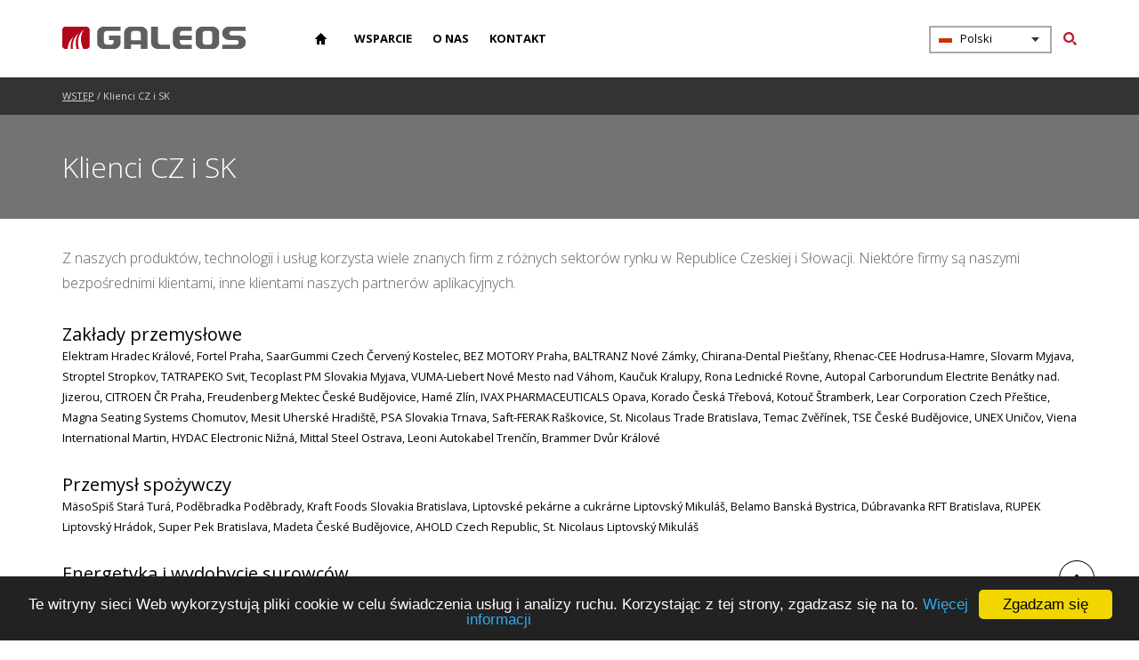

--- FILE ---
content_type: text/html; charset=UTF-8
request_url: https://www.galeos.eu/klienci/klienci-cz-sk?lang=6
body_size: 6797
content:
<!DOCTYPE html>
<html lang="pl">
<head>
<meta http-equiv="X-UA-Compatible" content="IE=edge" >
<link rel="canonical" href="https://www.galeos.eu/klienci/klienci-cz-sk" />
<meta charset="UTF-8" />
<meta name="viewport" content="initial-scale=1.0, user-scalable=no" />
<meta http-equiv="content-type" content="text/html; charset=UTF-8" />
<meta http-equiv="content-language" content="pl" />
<meta name="robots" content="index,follow" />
<meta name="keywords" content="Progress Software, OpenEdge, DataRPM, IoT, BRMS Corticon" />
<meta name="description" content=" Z naszych produktów, technologii i usług korzysta wiele znanych firm z różnych sektorów rynku w Republice Czeskiej i
Słowacji. Niektóre firmy są naszymi bezpośrednimi klientami, inne klientami naszych partnerów aplikacyjnych. " />
<meta name="rating" content="general" />
<meta name="author" content="GALEOS a. s., www.galeos.eu" />
<meta name="copyright" content="Copyright © 2010-2024, GALEOS a. s." />
<meta name="generator" content="Marwel" />
<title>Klienci CZ i SK, Dystrybutor Progress Software w Czechach i Slovacji | GALEOS</title>    
<meta property="og:title" content="Klienci CZ i SK" />
<meta property="og:description" content="Z naszych produktów, technologii i usług korzysta wiele znanych firm z różnych sektorów rynku w Republice Czeskiej i
Słowacji. Niektóre firmy są naszymi bezpośrednimi klientami, inne klientami naszych partnerów aplikacyjnych." />
<meta property="og:type" content="article" />
<meta property="og:updated_time" content="1456480396" />
<meta property="og:published_time" content="1452852452" />
<meta property="og:author" content="Jindřich Štumpf" />
<meta property="og:url" content="https://www.galeos.eu/klienci/klienci-cz-sk" />
<meta property="og:locale" content="cs_CZ" />
<meta property="og:image" content="https://www.galeos.eu/themes/galeos/images/default_thumbnail.jpg" />
<meta property="og:site_name" content="Dystrybutor Progress Software w Czechach i Slovacji | GALEOS" />
<meta name="twitter:card" content="summary_large_image" />
<meta name="twitter:description" content="Z naszych produktów, technologii i usług korzysta wiele znanych firm z różnych sektorów rynku w Republice Czeskiej i
Słowacji. Niektóre firmy są naszymi bezpośrednimi klientami, inne klientami naszych partnerów aplikacyjnych." />
<meta name="twitter:title" content="Klienci CZ i SK" />
<meta name="twitter:site" content="Dystrybutor Progress Software w Czechach i Slovacji | GALEOS" />
<meta property="og:image" content="https://www.galeos.eu/themes/galeos/images/default_thumbnail.jpg" />
<meta name="twitter:creator" content="Jindřich Štumpf" />
<!-- Begin Cookie Consent plugin by Silktide - https://silktide.com/cookieconsent -->
<script type="text/javascript">
  window.cookieconsent_options = {"message":"Te witryny sieci Web wykorzystują pliki cookie w celu świadczenia usług i analizy ruchu. Korzystając z tej strony, zgadzasz się na to.","dismiss":"Zgadzam się","learnMore":"Więcej informacji","link":"https://www.google.com/policies/technologies/cookies/","theme":"dark-bottom"};
  </script>
<script type="text/javascript" src="//cdnjs.cloudflare.com/ajax/libs/cookieconsent2/1.0.9/cookieconsent.min.js"></script>
<!-- End Cookie Consent plugin -->
<link href="https://www.galeos.eu/favicon.ico" rel="SHORTCUT ICON" />
<link rel="stylesheet" href="https://www.galeos.eu/themes/galeos/css/main.css?20180921"     type="text/css" media="screen, projection" />
<link rel="stylesheet" href="https://www.galeos.eu/themes/galeos/css/mobile.css?20180918"   type="text/css" media="screen, projection" />
<link rel="stylesheet" href="https://www.galeos.eu/themes/galeos/css/print.css"    type="text/css" media="print" />
<link rel="stylesheet" href="https://www.galeos.eu/themes/galeos/css/handheld.css" type="text/css" media="handheld" />
<link rel="stylesheet" href="https://www.galeos.eu/themes/galeos/css/inline.css"     type="text/css" media="screen, projection" />
<link rel="stylesheet" href="https://www.galeos.eu/themes/galeos/js/calendar/calendar-blue.css"     type="text/css" media="screen, projection" />
<link rel="stylesheet" href="https://www.galeos.eu/themes/galeos/css/slick.css"     type="text/css"/>
<link rel="stylesheet" href="https://www.galeos.eu/themes/galeos/css/slick-theme.css"     type="text/css"/>
<link rel="stylesheet" href="https://www.galeos.eu/themes/galeos/css/magnific-popup.css"     type="text/css"/>
<link href="https://www.galeos.eu/themes/galeos/css/select2.min.css" rel="stylesheet" />
<link rel="alternate" title="RSS site Dystrybutor Progress Software w Czechach i Slovacji | GALEOS" href="https://www.galeos.eu/rss/pl" type="application/rss+xml" />
<script type="text/javascript" src="https://www.galeos.eu/themes/galeos/js/qcm/resolutiondetector.js"></script>
<script type="text/javascript" src="https://www.galeos.eu/themes/galeos/js/scriptaculous/lib/prototype.js"></script>
<script type="text/javascript" src="https://www.galeos.eu/themes/galeos/js/scriptaculous/scriptaculous.js"></script>
<script type="text/javascript" src="https://www.galeos.eu/themes/galeos/js/qcm/qcm.js"></script>
<script type="text/javascript" src="https://www.galeos.eu/themes/galeos/js/global.js?20180423"></script>
<script type="text/javascript" src="https://www.galeos.eu/themes/galeos/js/flashcontrol/swfobject.js"></script>
<script type="text/javascript" src="https://www.galeos.eu/themes/galeos/js/calendar/calendar.js"></script>
<script type="text/javascript" src="https://www.galeos.eu/themes/galeos/js/calendar/calendar-setup.js"></script>
<script type="text/javascript" src="https://www.galeos.eu/themes/galeos/js/calendar/lang/calendar-cs.js"></script>
<script type="text/javascript" src="https://www.galeos.eu/modules/obscura/js/obscura.js"></script>
<script type="text/javascript" src="https://www.galeos.eu/modules/marwel/js/tracker.js"></script>
<script type="text/javascript">
          MarwelPageTracker.init('', 100);
        </script>
<style  type="text/css">
@import "https://www.galeos.eu/modules/marwel/css/main.css";
</style>
<script type="text/javascript">
    MarwelPageTracker.start('1285');
  </script>
<script type="text/javascript">
    <!--
    //--></script><script type="text/javascript" src="https://www.galeos.eu/modules/marwel/js/behavior.js"></script>
<script type="text/javascript" src="https://www.galeos.eu/modules/marwel/js/dots.js"></script>
<script type="text/javascript"><!--
  Behaviour.addLoadEvent(function(){replaceDots();});
--></script>
<script type="text/javascript"><!--
    //-->

    Cookie.init({name: 'jscoockies', 'path': '/'}, {});
    </script>
<!--[if lt IE 9]>
<script src="//cdnjs.cloudflare.com/ajax/libs/html5shiv/3.7.3/html5shiv.min.js"></script>
<![endif]-->
<!--[if IE 6]>
<style type="text/css">
body {
behavior: url('https://www.galeos.eu/themes/galeos/css/csshover.htc');
}  /* WinIE behavior call  */
</style>
<![endif]-->
<script type="text/javascript">
      function setCookie(c_name,value,exdays)
      {
       var exdate=new Date();
       exdate.setDate(exdate.getDate() + exdays);
       var c_value=escape(value) + ((exdays==null) ? "" : "; expires="+exdate.toUTCString());
       document.cookie=c_name + "=" + c_value;
      }
      function getCookie(c_name)
      {
       var i,x,y,ARRcookies=document.cookie.split(";");
       for (i=0;i<ARRcookies.length;i++)
       {
        x=ARRcookies[i].substr(0,ARRcookies[i].indexOf("="));
        y=ARRcookies[i].substr(ARRcookies[i].indexOf("=")+1);
        x=x.replace(/^\s+|\s+$/g,"");
        if (x==c_name)
        {
         return unescape(y);
        }
       }
      }
      function checkCookie()
      {
       var cookie = getCookie("home-pop-up");
       if(!cookie){
        showWarnBox();
        setCookie('home-pop-up', 1);
       }
      }
    </script>
<!-- Global site tag (gtag.js) - Google Analytics -->
<script async src="https://www.googletagmanager.com/gtag/js?id=UA-27842776-1"></script>
<script>
window.dataLayer = window.dataLayer || [];
function gtag(){dataLayer.push(arguments);}
gtag('js', new Date());
gtag('config', 'UA-27842776-1');
</script>
<script type="text/javascript">
  var _paq = _paq || [];
  _paq.push(["trackPageView"]);
  _paq.push(["enableLinkTracking"]);

  (function() {
    var u=(("https:" == document.location.protocol) ? "https" : "http") + "://ifirmy.cz/pxstats/";
    _paq.push(["setTrackerUrl", u+"piwik.php"]);
    _paq.push(["setSiteId", "3214"]);
    var d=document, g=d.createElement("script"), s=d.getElementsByTagName("script")[0]; g.type="text/javascript";
    g.defer=true; g.async=true; g.src=u+"piwik.js"; s.parentNode.insertBefore(g,s);
  })();
</script>
<div style="display:none;">
<script type="text/javascript"> 
/* <![CDATA[ */ 
var google_conversion_id = 948950903; 
var google_custom_params = window.google_tag_params; 
var google_remarketing_only = true;
 
/* ]]> */ 
</script> 
<script type="text/javascript" src="//www.googleadservices.com/pagead/conversion.js"> 
</script> 
<noscript> 
<div style="display:inline;"> 
<img height="1" width="1" style="border-style:none;" alt="" src="//googleads.g.doubleclick.net/pagead/viewthroughconversion/948950903/?value=0&amp;guid=ON&amp;script=0"/> 
</div> 
</noscript> 
<script type="text/javascript"> 
/* <![CDATA[ */ 
var seznam_retargeting_id = 27905; 
/* ]]> */ 
</script> 
<script type="text/javascript" src="//c.imedia.cz/js/retargeting.js"></script>
</div>
</head>
<body id="galeos">
<div id="wrap" class="">
<section id="page">
<header id="header" role="banner">
<div class="conin">
<a href="#content" class="hdn_nav" title="Przejdź do treści [skrót klawiszowy Alt + S]" accesskey="s">Skocz do zawartości</a>
<a href="#menu" class="hdn_nav" title="Jump to navigation" accesskey="n">Jump to navigation</a>
<h1 id="logo" title="Dystrybutor Progress Software w Czechach i Slovacji | GALEOS">
<a href="https://www.galeos.eu">
<span>&nbsp;</span>
</a>
</h1>
<a href="javascript:void(0);" id="mbut" title="Menu"><span>_CUSTOM_NAVIGATION</span></a>
<div id="row-site-navigation" class="mclose">
<div id="b-7" class="bl">
<ul class="level1">
<li class="  first ">
<a href="/index.php" title="WSTĘP" class="wstep-1">
<span>WSTĘP</span>
</a>
</li>
<li class="  e  submenu">
<a href="https://www.galeos.eu/support" title="Wsparcie" class="support">
<span>Wsparcie</span>
</a>
<ul class="level2">
<li class="  o ">
<a href="https://www.galeos.eu/support/rejestracja-do-systemu-wsparcia-galeos" title="Rejestracja" class="support/rejestracja-do-systemu-wsparcia-galeos">
<span>Rejestracja</span>
</a>
</li>
<li class="  e ">
<a href="https://www.galeos.eu/support/wprowdzanie-opisu-problemow" title="Wprowdzanie opisu problemów" class="support/wprowdzanie-opisu-problemow">
<span>Wprowdzanie opisu problemów</span>
</a>
</li>
</ul>
</li>
<li class="  o  submenu">
<a href="https://www.galeos.eu/o-nas" title="O nas" class="o-nas">
<span>O nas</span>
</a>
<ul class="level2">
<li class="  o ">
<a href="https://www.galeos.eu/o-nas/uslugi" title="Usługi" class="o-nas/uslugi">
<span>Usługi</span>
</a>
</li>
<li class="  e ">
<a href="https://www.galeos.eu/o-nas/technologie" title="Technologie" class="o-nas/technologie">
<span>Technologie</span>
</a>
</li>
<li class="  o ">
<a href="https://www.galeos.eu/o-nas/aktualnosci-i-wydarzenia" title="Aktualności i wydarzenia" class="o-nas/aktualnosci-i-wydarzenia">
<span>Aktualności i wydarzenia</span>
</a>
</li>
</ul>
</li>
<li class="  e ">
<a href="https://www.galeos.eu/kontakt" title="Kontakt" class="kontakt">
<span>Kontakt</span>
</a>
</li>
</ul>
</div>
<div class="cl"></div>
</div>
<noscript>
<div id="row-site-navigation" style="display: none;">
<div id="b-7" class="bl">
<ul class="level1">
<li class="  first ">
<a href="/index.php" title="WSTĘP" class="wstep-1">
<span>WSTĘP</span>
</a>
</li>
<li class="  e  submenu">
<a href="https://www.galeos.eu/support" title="Wsparcie" class="support">
<span>Wsparcie</span>
</a>
<ul class="level2">
<li class="  o ">
<a href="https://www.galeos.eu/support/rejestracja-do-systemu-wsparcia-galeos" title="Rejestracja" class="support/rejestracja-do-systemu-wsparcia-galeos">
<span>Rejestracja</span>
</a>
</li>
<li class="  e ">
<a href="https://www.galeos.eu/support/wprowdzanie-opisu-problemow" title="Wprowdzanie opisu problemów" class="support/wprowdzanie-opisu-problemow">
<span>Wprowdzanie opisu problemów</span>
</a>
</li>
</ul>
</li>
<li class="  o  submenu">
<a href="https://www.galeos.eu/o-nas" title="O nas" class="o-nas">
<span>O nas</span>
</a>
<ul class="level2">
<li class="  o ">
<a href="https://www.galeos.eu/o-nas/uslugi" title="Usługi" class="o-nas/uslugi">
<span>Usługi</span>
</a>
</li>
<li class="  e ">
<a href="https://www.galeos.eu/o-nas/technologie" title="Technologie" class="o-nas/technologie">
<span>Technologie</span>
</a>
</li>
<li class="  o ">
<a href="https://www.galeos.eu/o-nas/aktualnosci-i-wydarzenia" title="Aktualności i wydarzenia" class="o-nas/aktualnosci-i-wydarzenia">
<span>Aktualności i wydarzenia</span>
</a>
</li>
</ul>
</li>
<li class="  e ">
<a href="https://www.galeos.eu/kontakt" title="Kontakt" class="kontakt">
<span>Kontakt</span>
</a>
</li>
</ul>
</div>
<div class="cl"></div>
</div>
</noscript>
<a href="https://www.galeos.eu/user.php" onclick="if (!$('search').visible()) {$('search').blindDown({duration: 0.4});} else {$('search').blindUp({duration: 0.4});} return false;" class="search-link">wyszukaj</a>
<div id="lang_block">
<div id="b-6" class="bcc">
<div style="text-align: center">
<script type="text/javascript"><!--
      function SelLang_jumpMenu(targ,selObj,restore){
        eval(targ+".location='/klienci/klienci-cz-sk?lang="+selObj.options[selObj.selectedIndex].value+"'");
        if (restore) selObj.selectedIndex=0;
      }
    --></script>
<div class="jssel" id="jssel_lang">
<div class="jssel_selected">
<img alt="pl" src="https://www.galeos.eu/modules/language/images/flags/poland.gif" />
Polski
</div>
<div class="jssel_choose nodsp">
<ul>
<li class="jssel_item">
<a href="https://www.galeos.eu/klienci/klienci-cz-sk?lang=1">
<img alt="cs" src="https://www.galeos.eu/modules/language/images/flags/czech.gif" />
čeština
</a>
</li>
<li class="jssel_item">
<a href="https://www.galeos.eu/klienci/klienci-cz-sk?lang=2">
<img alt="en" src="https://www.galeos.eu/modules/language/images/flags/usa.gif" />
English
</a>
</li>
<li class="jssel_item active">
<a href="https://www.galeos.eu/klienci/klienci-cz-sk?lang=6">
<img alt="pl" src="https://www.galeos.eu/modules/language/images/flags/poland.gif" />
Polski
</a>
</li>
</ul>
</div>
<script type="text/javascript">
              $('jssel_lang').makeSelect();
              //$('jssel_lang').makeSelectHover();
            </script>
</div>  
</div>
</div>
</div>            
</div>
<h2 class="hdn">Wyszukaj</h2>
<div id="search" role="search" style="display:none;">
<div class="wrap">
<div id="searchform">
<form action="https://www.galeos.eu/search.php">
<input type="hidden" name="action" value="results" />
<input value="wyszukaj" name="query" id="search-input" class="form-control" accesskey="4"
onfocus="searchClear(this,  'wyszukaj');"
autocomplete="off"/></label>
<input type="submit" id="go_button" title="Szukaj" value ="" />
<!-- pro pouziti naseptavace odkomentujte div id="searchWhispererDiv"></div-->
</form>
</div>
</div>
<span onclick="if ($('search').visible()) {$('search').blindUp({duration: 0.4});} return false;" class="close-search">X</span>
</div>
<!-- pro pouziti naseptavace odkomentovat nize a pridat k input pro text pro vyhledavani: onkeyUp="searchWhisperer('search-input', 'searchWhispererDiv');" -->
<!-- v pripade potreby omezeni vyhledavani naseptavacem pouze v 1 pluginu pridat do url ajax requestu parametr plugin=IdPluginu -->
<!-- v pripade potreby omezeni vyhledavani naseptavacem ve vice pluginech pridat do url ajax requestu parametry plugin[]=IdPrvnihoPluginu&plugin[]=IdDruhehoPluginu&AtakDale -->
<!--script type="text/javascript">
document.addEventListener('DOMContentLoaded', function(event) {
$('searchWhispererDiv').hide();
});
if (typeof searchWhisperer != 'function') {
function searchWhisperer(idInput, idDiv) {
var str = document.getElementById(idInput).value;
if (str.length > 2) {
new Ajax.Request('https://www.galeos.eu/modules/search/search_json.php?action=results&format=1&query=' + str, {
onSuccess: function(response) {
$(idDiv).update(response.responseText);
$(idDiv).show();
}
});
}
}
}
</script-->        </header>
<section id="main">
<div class="breadcrumb">
<div class="wrap">
<a href="https://www.galeos.eu" title="Strona główna">WSTĘP</a>
/
<span title="Aktualny artykuł:">Klienci CZ i SK</span>
</div>
</div>
<div class="h2">
<h2>Klienci CZ i SK</h2>
</div>
<div class="innerwrap">
<div class="middle full_middle" >
<div class="conin" id="content" role="main">
<div class="main_content">
<div id="article" class="">
<p class="article-perex">
Z naszych produktów, technologii i usług korzysta wiele znanych firm z różnych sektorów rynku w Republice Czeskiej i
Słowacji. Niektóre firmy są naszymi bezpośrednimi klientami, inne klientami naszych partnerów aplikacyjnych.
<span class="cleaner"></span>
</p>
<div class="article-content">
<h3>Zakłady przemysłowe</h3>
<p>Elektram Hradec Králové, Fortel Praha, SaarGummi Czech Červený Kostelec, BEZ MOTORY Praha, BALTRANZ Nové Zámky,
Chirana-Dental Piešťany, Rhenac-CEE Hodrusa-Hamre, Slovarm Myjava, Stroptel Stropkov, TATRAPEKO Svit, Tecoplast PM
Slovakia Myjava, VUMA-Liebert Nové Mesto nad Váhom, Kaučuk Kralupy, Rona Lednické Rovne, Autopal Carborundum Electrite
Benátky nad. Jizerou, CITROEN ČR Praha, Freudenberg Mektec České Budějovice, Hamé Zlín, IVAX PHARMACEUTICALS Opava,
Korado Česká Třebová, Kotouč Štramberk, Lear Corporation Czech Přeštice, Magna Seating Systems Chomutov, Mesit Uherské
Hradiště, PSA Slovakia Trnava, Saft-FERAK Raškovice, St. Nicolaus Trade Bratislava, Temac Zvěřínek, TSE České
Budějovice, UNEX Uničov, Viena International Martin, HYDAC Electronic Nižná, Mittal Steel Ostrava, Leoni Autokabel
Trenčín, Brammer Dvůr Králové</p>
<h3>Przemysł spożywczy</h3>
<p>MäsoSpiš Stará Turá, Poděbradka Poděbrady, Kraft Foods Slovakia Bratislava, Liptovské pekárne a cukrárne Liptovský
Mikuláš, Belamo Banská Bystrica, Dúbravanka RFT Bratislava, RUPEK Liptovský Hrádok, Super Pek Bratislava, Madeta České
Budějovice, AHOLD Czech Republic, St. Nicolaus Liptovský Mikuláš</p>
<h3>Energetyka i wydobycie surowców</h3>
<p>ŠKO-ENERGO Mladá Boleslav, Energetika Kopřivnice, Energetika Třinec, Energetika Vítkovice, EVRAZ VÍTKOVICE STEEL,
Mostecká uhelná Most, Plzeňská energetika Plzeň, Teplárna České Budějovice</p>
<h3>Służba zdrowia</h3>
<p>Albertinium, odb. léčebný ústav, CNS - CENTRUM Trinec, Detská FNsP Bratislava, Domažlická nemocnice, Fakultná
nemocnica Trnava, FN Královské Vinohrady, FN L. Pasteura, FN u svaté Anny v Brně, Interna Zábřeh, Karvinská hornická
nemocnice, Krajská nemocnice Pardubice, Martinská fakultná nemocnica, Masarykův onkologický ústav, Nemocnice s
poliklinikou v Novém Jičíně, Nemocnica s poliklinikou Svidník, Nemocnice Přerov, Nemocnice Atlas Zlin, Nemocnice
Chomutov, Nemocnice Karlovy Vary, Nemocnice Litomyšl, Nemocnice Nové Město na Moravě, Nemocnice s poliklinikou
Rakovník, Nemocnice s poliklinikou Rokycany, Nemocnice Sokolov, Nemocnice sv. Alžběty, Nemocnice Třínec, Nemocnice Ústí
nad Orlicí, Nemocnice ve Svitavách, Nemocnice Vyškov, NMO Bratislava, NsP Humenné, NsP Nove Zámky, NsP Snina, NsP
Štefana Kukuru, NsP Žilina, Oblastní nemocnice Jičín, Oblastní nemocnice Příbram, TATRASAN, Územná poliklinika
Námestovo, VNsP Lučenec, Vojenská nemocnice Olomouc, PK FN Olomouc, PL Brno Černovice, PL Jihlava, PL Kosmonosy, PL
Praha – Bohnice, Regionálne úrady a&nbsp;Úrad verejného zdravotníctva SR</p>
<h3>Sektor ubezpieczeniowy i finansowy</h3>
<p>Zdravotní pojišťovna METAL-ALIANCE Kladno, ING Management Services Praha, Poštová banka Bratislava, Doplnková
dôchodková spoločnosť Tatrabanky, Česká pojišťovna Praha, HZP Vítkovice</p>
<h3>Administracja państwowa i samorządy, szkolnictwo</h3>
<p>Státní ústav pro kontrolu léčiv Praha,&nbsp;Tiskárna Ministerstva vnitra ČR Praha,&nbsp;Agentúra pre vedu
a&nbsp;výskum Bratislava,&nbsp;Ministerstvo hospodárstva SR Bratislava, Slovenská inspekce životného prostredia
Bratislava,&nbsp;Mesta Trenčín, Komárno, Štúrovo, Krupina, Dubnica nad Váhom, Nové Mesto nad Váhom, Stará Turá,
Trenčianske Teplice, Šamorín, Veľký Meder, Šurany, Mestská časť Bratislava - Staré Mesto, Mestská časť Bratislava -
Dúbravka, Obce Trenčianska Teplá, Moravany nad Váhom, Banka, Prašice, Jacovce, Hybe, &nbsp;Univerzita Komenskeho,
Vysoká škola báňská - Technická univerzita Ostrava, Slovenská technická univerzita Bratislava,&nbsp;SIŽP-Ústredie
Bratislava, Regionálne inšpektoráty ŽP</p>
</div>
<hr class="cleaner /">
<p class="top"><a href="#article">Up</a></p>
</div>
</div>
</div>
</div>
<div class="cl"></div>
</section>
<section id="map">
<div class="cl"></div>
</section>
<footer role="contentinfo">
<div class="conin">
<div id="b-4" class="bl">
<div class="article-content">
<p class="noprint copyright">Wszelkie prawa zastrzeżone&nbsp;<span>© 2010-2025 GALEOS a.s.</span></p>
</div>
</div>
<div class="qcm-info">
<a href="https://www.qcm.eu" title="Dostawca portali internetowych i rozwiązań internetowych">Portal dostawca internetowy - QCM, s.r.o.</a>
</div>
</div>
<div class="cl"></div>
</footer>
<div class="cl"></div>
</section>
</div>
<!-- JQUERY JS-->
<script src="https://www.galeos.eu/themes/galeos/js/jquery/jquery-2.1.1.min.js"></script>
<script src="https://www.galeos.eu/themes/galeos/js/jquery/slick.js"></script>
<script src="https://www.galeos.eu/themes/galeos/js/jquery/use-slick.js"></script>
<script src="https://www.galeos.eu/themes/galeos/js/magnific/magnific-popup.min.js"></script>
<script src="https://www.galeos.eu/themes/galeos/js/magnific/use-magnific.min.js"></script>
<script src="https://www.galeos.eu/themes/galeos/js/select2/select2.min.js"></script>
<script src="https://www.galeos.eu/themes/galeos/js/jquery/app.js"></script> 
<script src="https://www.galeos.eu/themes/galeos/js/prototype/app.js?20180813"></script>
</body>
</html>
<!-- qcmmon state ok -->

--- FILE ---
content_type: text/html; charset=UTF-8
request_url: https://www.galeos.eu/klienci/klienci-cz-sk?lang=6
body_size: 6514
content:
<!DOCTYPE html>
<html lang="pl">
<head>
<meta http-equiv="X-UA-Compatible" content="IE=edge" >
<link rel="canonical" href="https://www.galeos.eu/klienci/klienci-cz-sk" />
<meta charset="UTF-8" />
<meta name="viewport" content="initial-scale=1.0, user-scalable=no" />
<meta http-equiv="content-type" content="text/html; charset=UTF-8" />
<meta http-equiv="content-language" content="pl" />
<meta name="robots" content="index,follow" />
<meta name="keywords" content="Progress Software, OpenEdge, DataRPM, IoT, BRMS Corticon" />
<meta name="description" content=" Z naszych produktów, technologii i usług korzysta wiele znanych firm z różnych sektorów rynku w Republice Czeskiej i
Słowacji. Niektóre firmy są naszymi bezpośrednimi klientami, inne klientami naszych partnerów aplikacyjnych. " />
<meta name="rating" content="general" />
<meta name="author" content="GALEOS a. s., www.galeos.eu" />
<meta name="copyright" content="Copyright © 2010-2024, GALEOS a. s." />
<meta name="generator" content="Marwel" />
<title>Klienci CZ i SK, Dystrybutor Progress Software w Czechach i Slovacji | GALEOS</title>    
<meta property="og:title" content="Klienci CZ i SK" />
<meta property="og:description" content="Z naszych produktów, technologii i usług korzysta wiele znanych firm z różnych sektorów rynku w Republice Czeskiej i
Słowacji. Niektóre firmy są naszymi bezpośrednimi klientami, inne klientami naszych partnerów aplikacyjnych." />
<meta property="og:type" content="article" />
<meta property="og:updated_time" content="1456480396" />
<meta property="og:published_time" content="1452852452" />
<meta property="og:author" content="Jindřich Štumpf" />
<meta property="og:url" content="https://www.galeos.eu/klienci/klienci-cz-sk" />
<meta property="og:locale" content="cs_CZ" />
<meta property="og:image" content="https://www.galeos.eu/themes/galeos/images/default_thumbnail.jpg" />
<meta property="og:site_name" content="Dystrybutor Progress Software w Czechach i Slovacji | GALEOS" />
<meta name="twitter:card" content="summary_large_image" />
<meta name="twitter:description" content="Z naszych produktów, technologii i usług korzysta wiele znanych firm z różnych sektorów rynku w Republice Czeskiej i
Słowacji. Niektóre firmy są naszymi bezpośrednimi klientami, inne klientami naszych partnerów aplikacyjnych." />
<meta name="twitter:title" content="Klienci CZ i SK" />
<meta name="twitter:site" content="Dystrybutor Progress Software w Czechach i Slovacji | GALEOS" />
<meta property="og:image" content="https://www.galeos.eu/themes/galeos/images/default_thumbnail.jpg" />
<meta name="twitter:creator" content="Jindřich Štumpf" />
<!-- Begin Cookie Consent plugin by Silktide - https://silktide.com/cookieconsent -->
<script type="text/javascript">
  window.cookieconsent_options = {"message":"Te witryny sieci Web wykorzystują pliki cookie w celu świadczenia usług i analizy ruchu. Korzystając z tej strony, zgadzasz się na to.","dismiss":"Zgadzam się","learnMore":"Więcej informacji","link":"https://www.google.com/policies/technologies/cookies/","theme":"dark-bottom"};
  </script>
<script type="text/javascript" src="//cdnjs.cloudflare.com/ajax/libs/cookieconsent2/1.0.9/cookieconsent.min.js"></script>
<!-- End Cookie Consent plugin -->
<link href="https://www.galeos.eu/favicon.ico" rel="SHORTCUT ICON" />
<link rel="stylesheet" href="https://www.galeos.eu/themes/galeos/css/main.css?20180921"     type="text/css" media="screen, projection" />
<link rel="stylesheet" href="https://www.galeos.eu/themes/galeos/css/mobile.css?20180918"   type="text/css" media="screen, projection" />
<link rel="stylesheet" href="https://www.galeos.eu/themes/galeos/css/print.css"    type="text/css" media="print" />
<link rel="stylesheet" href="https://www.galeos.eu/themes/galeos/css/handheld.css" type="text/css" media="handheld" />
<link rel="stylesheet" href="https://www.galeos.eu/themes/galeos/css/inline.css"     type="text/css" media="screen, projection" />
<link rel="stylesheet" href="https://www.galeos.eu/themes/galeos/js/calendar/calendar-blue.css"     type="text/css" media="screen, projection" />
<link rel="stylesheet" href="https://www.galeos.eu/themes/galeos/css/slick.css"     type="text/css"/>
<link rel="stylesheet" href="https://www.galeos.eu/themes/galeos/css/slick-theme.css"     type="text/css"/>
<link rel="stylesheet" href="https://www.galeos.eu/themes/galeos/css/magnific-popup.css"     type="text/css"/>
<link href="https://www.galeos.eu/themes/galeos/css/select2.min.css" rel="stylesheet" />
<link rel="alternate" title="RSS site Dystrybutor Progress Software w Czechach i Slovacji | GALEOS" href="https://www.galeos.eu/rss/pl" type="application/rss+xml" />
<script type="text/javascript" src="https://www.galeos.eu/themes/galeos/js/qcm/resolutiondetector.js"></script>
<script type="text/javascript" src="https://www.galeos.eu/themes/galeos/js/scriptaculous/lib/prototype.js"></script>
<script type="text/javascript" src="https://www.galeos.eu/themes/galeos/js/scriptaculous/scriptaculous.js"></script>
<script type="text/javascript" src="https://www.galeos.eu/themes/galeos/js/qcm/qcm.js"></script>
<script type="text/javascript" src="https://www.galeos.eu/themes/galeos/js/global.js?20180423"></script>
<script type="text/javascript" src="https://www.galeos.eu/themes/galeos/js/flashcontrol/swfobject.js"></script>
<script type="text/javascript" src="https://www.galeos.eu/themes/galeos/js/calendar/calendar.js"></script>
<script type="text/javascript" src="https://www.galeos.eu/themes/galeos/js/calendar/calendar-setup.js"></script>
<script type="text/javascript" src="https://www.galeos.eu/themes/galeos/js/calendar/lang/calendar-cs.js"></script>
<script type="text/javascript" src="https://www.galeos.eu/modules/obscura/js/obscura.js"></script>
<script type="text/javascript" src="https://www.galeos.eu/modules/marwel/js/tracker.js"></script>
<script type="text/javascript">
          MarwelPageTracker.init('', 100);
        </script>
<style  type="text/css">
@import "https://www.galeos.eu/modules/marwel/css/main.css";
</style>
<script type="text/javascript">
    MarwelPageTracker.start('1285');
  </script>
<script type="text/javascript">
    <!--
    //--></script><script type="text/javascript" src="https://www.galeos.eu/modules/marwel/js/behavior.js"></script>
<script type="text/javascript" src="https://www.galeos.eu/modules/marwel/js/dots.js"></script>
<script type="text/javascript"><!--
  Behaviour.addLoadEvent(function(){replaceDots();});
--></script>
<script type="text/javascript"><!--
    //-->

    Cookie.init({name: 'jscoockies', 'path': '/'}, {});
    </script>
<!--[if lt IE 9]>
<script src="//cdnjs.cloudflare.com/ajax/libs/html5shiv/3.7.3/html5shiv.min.js"></script>
<![endif]-->
<!--[if IE 6]>
<style type="text/css">
body {
behavior: url('https://www.galeos.eu/themes/galeos/css/csshover.htc');
}  /* WinIE behavior call  */
</style>
<![endif]-->
<script type="text/javascript">
      function setCookie(c_name,value,exdays)
      {
       var exdate=new Date();
       exdate.setDate(exdate.getDate() + exdays);
       var c_value=escape(value) + ((exdays==null) ? "" : "; expires="+exdate.toUTCString());
       document.cookie=c_name + "=" + c_value;
      }
      function getCookie(c_name)
      {
       var i,x,y,ARRcookies=document.cookie.split(";");
       for (i=0;i<ARRcookies.length;i++)
       {
        x=ARRcookies[i].substr(0,ARRcookies[i].indexOf("="));
        y=ARRcookies[i].substr(ARRcookies[i].indexOf("=")+1);
        x=x.replace(/^\s+|\s+$/g,"");
        if (x==c_name)
        {
         return unescape(y);
        }
       }
      }
      function checkCookie()
      {
       var cookie = getCookie("home-pop-up");
       if(!cookie){
        showWarnBox();
        setCookie('home-pop-up', 1);
       }
      }
    </script>
<!-- Global site tag (gtag.js) - Google Analytics -->
<script async src="https://www.googletagmanager.com/gtag/js?id=UA-27842776-1"></script>
<script>
window.dataLayer = window.dataLayer || [];
function gtag(){dataLayer.push(arguments);}
gtag('js', new Date());
gtag('config', 'UA-27842776-1');
</script>
<script type="text/javascript">
  var _paq = _paq || [];
  _paq.push(["trackPageView"]);
  _paq.push(["enableLinkTracking"]);

  (function() {
    var u=(("https:" == document.location.protocol) ? "https" : "http") + "://ifirmy.cz/pxstats/";
    _paq.push(["setTrackerUrl", u+"piwik.php"]);
    _paq.push(["setSiteId", "3214"]);
    var d=document, g=d.createElement("script"), s=d.getElementsByTagName("script")[0]; g.type="text/javascript";
    g.defer=true; g.async=true; g.src=u+"piwik.js"; s.parentNode.insertBefore(g,s);
  })();
</script>
<div style="display:none;">
<script type="text/javascript"> 
/* <![CDATA[ */ 
var google_conversion_id = 948950903; 
var google_custom_params = window.google_tag_params; 
var google_remarketing_only = true;
 
/* ]]> */ 
</script> 
<script type="text/javascript" src="//www.googleadservices.com/pagead/conversion.js"> 
</script> 
<noscript> 
<div style="display:inline;"> 
<img height="1" width="1" style="border-style:none;" alt="" src="//googleads.g.doubleclick.net/pagead/viewthroughconversion/948950903/?value=0&amp;guid=ON&amp;script=0"/> 
</div> 
</noscript> 
<script type="text/javascript"> 
/* <![CDATA[ */ 
var seznam_retargeting_id = 27905; 
/* ]]> */ 
</script> 
<script type="text/javascript" src="//c.imedia.cz/js/retargeting.js"></script>
</div>
</head>
<body id="galeos">
<div id="wrap" class="">
<section id="page">
<header id="header" role="banner">
<div class="conin">
<a href="#content" class="hdn_nav" title="Przejdź do treści [skrót klawiszowy Alt + S]" accesskey="s">Skocz do zawartości</a>
<a href="#menu" class="hdn_nav" title="Jump to navigation" accesskey="n">Jump to navigation</a>
<h1 id="logo" title="Dystrybutor Progress Software w Czechach i Slovacji | GALEOS">
<a href="https://www.galeos.eu">
<span>&nbsp;</span>
</a>
</h1>
<a href="javascript:void(0);" id="mbut" title="Menu"><span>_CUSTOM_NAVIGATION</span></a>
<div id="row-site-navigation" class="mclose">
<div id="b-7" class="bl">
<ul class="level1">
<li class="  first ">
<a href="/index.php" title="WSTĘP" class="wstep-1">
<span>WSTĘP</span>
</a>
</li>
<li class="  e  submenu">
<a href="https://www.galeos.eu/support" title="Wsparcie" class="support">
<span>Wsparcie</span>
</a>
<ul class="level2">
<li class="  o ">
<a href="https://www.galeos.eu/support/rejestracja-do-systemu-wsparcia-galeos" title="Rejestracja" class="support/rejestracja-do-systemu-wsparcia-galeos">
<span>Rejestracja</span>
</a>
</li>
<li class="  e ">
<a href="https://www.galeos.eu/support/wprowdzanie-opisu-problemow" title="Wprowdzanie opisu problemów" class="support/wprowdzanie-opisu-problemow">
<span>Wprowdzanie opisu problemów</span>
</a>
</li>
</ul>
</li>
<li class="  o  submenu">
<a href="https://www.galeos.eu/o-nas" title="O nas" class="o-nas">
<span>O nas</span>
</a>
<ul class="level2">
<li class="  o ">
<a href="https://www.galeos.eu/o-nas/uslugi" title="Usługi" class="o-nas/uslugi">
<span>Usługi</span>
</a>
</li>
<li class="  e ">
<a href="https://www.galeos.eu/o-nas/technologie" title="Technologie" class="o-nas/technologie">
<span>Technologie</span>
</a>
</li>
<li class="  o ">
<a href="https://www.galeos.eu/o-nas/aktualnosci-i-wydarzenia" title="Aktualności i wydarzenia" class="o-nas/aktualnosci-i-wydarzenia">
<span>Aktualności i wydarzenia</span>
</a>
</li>
</ul>
</li>
<li class="  e ">
<a href="https://www.galeos.eu/kontakt" title="Kontakt" class="kontakt">
<span>Kontakt</span>
</a>
</li>
</ul>
</div>
<div class="cl"></div>
</div>
<noscript>
<div id="row-site-navigation" style="display: none;">
<div id="b-7" class="bl">
<ul class="level1">
<li class="  first ">
<a href="/index.php" title="WSTĘP" class="wstep-1">
<span>WSTĘP</span>
</a>
</li>
<li class="  e  submenu">
<a href="https://www.galeos.eu/support" title="Wsparcie" class="support">
<span>Wsparcie</span>
</a>
<ul class="level2">
<li class="  o ">
<a href="https://www.galeos.eu/support/rejestracja-do-systemu-wsparcia-galeos" title="Rejestracja" class="support/rejestracja-do-systemu-wsparcia-galeos">
<span>Rejestracja</span>
</a>
</li>
<li class="  e ">
<a href="https://www.galeos.eu/support/wprowdzanie-opisu-problemow" title="Wprowdzanie opisu problemów" class="support/wprowdzanie-opisu-problemow">
<span>Wprowdzanie opisu problemów</span>
</a>
</li>
</ul>
</li>
<li class="  o  submenu">
<a href="https://www.galeos.eu/o-nas" title="O nas" class="o-nas">
<span>O nas</span>
</a>
<ul class="level2">
<li class="  o ">
<a href="https://www.galeos.eu/o-nas/uslugi" title="Usługi" class="o-nas/uslugi">
<span>Usługi</span>
</a>
</li>
<li class="  e ">
<a href="https://www.galeos.eu/o-nas/technologie" title="Technologie" class="o-nas/technologie">
<span>Technologie</span>
</a>
</li>
<li class="  o ">
<a href="https://www.galeos.eu/o-nas/aktualnosci-i-wydarzenia" title="Aktualności i wydarzenia" class="o-nas/aktualnosci-i-wydarzenia">
<span>Aktualności i wydarzenia</span>
</a>
</li>
</ul>
</li>
<li class="  e ">
<a href="https://www.galeos.eu/kontakt" title="Kontakt" class="kontakt">
<span>Kontakt</span>
</a>
</li>
</ul>
</div>
<div class="cl"></div>
</div>
</noscript>
<a href="https://www.galeos.eu/user.php" onclick="if (!$('search').visible()) {$('search').blindDown({duration: 0.4});} else {$('search').blindUp({duration: 0.4});} return false;" class="search-link">wyszukaj</a>
<div id="lang_block">
<div id="b-6" class="bcc">
<div style="text-align: center">
<script type="text/javascript"><!--
      function SelLang_jumpMenu(targ,selObj,restore){
        eval(targ+".location='/klienci/klienci-cz-sk?lang="+selObj.options[selObj.selectedIndex].value+"'");
        if (restore) selObj.selectedIndex=0;
      }
    --></script>
<div class="jssel" id="jssel_lang">
<div class="jssel_selected">
<img alt="pl" src="https://www.galeos.eu/modules/language/images/flags/poland.gif" />
Polski
</div>
<div class="jssel_choose nodsp">
<ul>
<li class="jssel_item">
<a href="https://www.galeos.eu/klienci/klienci-cz-sk?lang=1">
<img alt="cs" src="https://www.galeos.eu/modules/language/images/flags/czech.gif" />
čeština
</a>
</li>
<li class="jssel_item">
<a href="https://www.galeos.eu/klienci/klienci-cz-sk?lang=2">
<img alt="en" src="https://www.galeos.eu/modules/language/images/flags/usa.gif" />
English
</a>
</li>
<li class="jssel_item active">
<a href="https://www.galeos.eu/klienci/klienci-cz-sk?lang=6">
<img alt="pl" src="https://www.galeos.eu/modules/language/images/flags/poland.gif" />
Polski
</a>
</li>
</ul>
</div>
<script type="text/javascript">
              $('jssel_lang').makeSelect();
              //$('jssel_lang').makeSelectHover();
            </script>
</div>  
</div>
</div>
</div>            
</div>
<h2 class="hdn">Wyszukaj</h2>
<div id="search" role="search" style="display:none;">
<div class="wrap">
<div id="searchform">
<form action="https://www.galeos.eu/search.php">
<input type="hidden" name="action" value="results" />
<input value="wyszukaj" name="query" id="search-input" class="form-control" accesskey="4"
onfocus="searchClear(this,  'wyszukaj');"
autocomplete="off"/></label>
<input type="submit" id="go_button" title="Szukaj" value ="" />
<!-- pro pouziti naseptavace odkomentujte div id="searchWhispererDiv"></div-->
</form>
</div>
</div>
<span onclick="if ($('search').visible()) {$('search').blindUp({duration: 0.4});} return false;" class="close-search">X</span>
</div>
<!-- pro pouziti naseptavace odkomentovat nize a pridat k input pro text pro vyhledavani: onkeyUp="searchWhisperer('search-input', 'searchWhispererDiv');" -->
<!-- v pripade potreby omezeni vyhledavani naseptavacem pouze v 1 pluginu pridat do url ajax requestu parametr plugin=IdPluginu -->
<!-- v pripade potreby omezeni vyhledavani naseptavacem ve vice pluginech pridat do url ajax requestu parametry plugin[]=IdPrvnihoPluginu&plugin[]=IdDruhehoPluginu&AtakDale -->
<!--script type="text/javascript">
document.addEventListener('DOMContentLoaded', function(event) {
$('searchWhispererDiv').hide();
});
if (typeof searchWhisperer != 'function') {
function searchWhisperer(idInput, idDiv) {
var str = document.getElementById(idInput).value;
if (str.length > 2) {
new Ajax.Request('https://www.galeos.eu/modules/search/search_json.php?action=results&format=1&query=' + str, {
onSuccess: function(response) {
$(idDiv).update(response.responseText);
$(idDiv).show();
}
});
}
}
}
</script-->        </header>
<section id="main">
<div class="breadcrumb">
<div class="wrap">
<a href="https://www.galeos.eu" title="Strona główna">WSTĘP</a>
/
<span title="Aktualny artykuł:">Klienci CZ i SK</span>
</div>
</div>
<div class="h2">
<h2>Klienci CZ i SK</h2>
</div>
<div class="innerwrap">
<div class="middle full_middle" >
<div class="conin" id="content" role="main">
<div class="main_content">
<div id="article" class="">
<p class="article-perex">
Z naszych produktów, technologii i usług korzysta wiele znanych firm z różnych sektorów rynku w Republice Czeskiej i
Słowacji. Niektóre firmy są naszymi bezpośrednimi klientami, inne klientami naszych partnerów aplikacyjnych.
<span class="cleaner"></span>
</p>
<div class="article-content">
<h3>Zakłady przemysłowe</h3>
<p>Elektram Hradec Králové, Fortel Praha, SaarGummi Czech Červený Kostelec, BEZ MOTORY Praha, BALTRANZ Nové Zámky,
Chirana-Dental Piešťany, Rhenac-CEE Hodrusa-Hamre, Slovarm Myjava, Stroptel Stropkov, TATRAPEKO Svit, Tecoplast PM
Slovakia Myjava, VUMA-Liebert Nové Mesto nad Váhom, Kaučuk Kralupy, Rona Lednické Rovne, Autopal Carborundum Electrite
Benátky nad. Jizerou, CITROEN ČR Praha, Freudenberg Mektec České Budějovice, Hamé Zlín, IVAX PHARMACEUTICALS Opava,
Korado Česká Třebová, Kotouč Štramberk, Lear Corporation Czech Přeštice, Magna Seating Systems Chomutov, Mesit Uherské
Hradiště, PSA Slovakia Trnava, Saft-FERAK Raškovice, St. Nicolaus Trade Bratislava, Temac Zvěřínek, TSE České
Budějovice, UNEX Uničov, Viena International Martin, HYDAC Electronic Nižná, Mittal Steel Ostrava, Leoni Autokabel
Trenčín, Brammer Dvůr Králové</p>
<h3>Przemysł spożywczy</h3>
<p>MäsoSpiš Stará Turá, Poděbradka Poděbrady, Kraft Foods Slovakia Bratislava, Liptovské pekárne a cukrárne Liptovský
Mikuláš, Belamo Banská Bystrica, Dúbravanka RFT Bratislava, RUPEK Liptovský Hrádok, Super Pek Bratislava, Madeta České
Budějovice, AHOLD Czech Republic, St. Nicolaus Liptovský Mikuláš</p>
<h3>Energetyka i wydobycie surowców</h3>
<p>ŠKO-ENERGO Mladá Boleslav, Energetika Kopřivnice, Energetika Třinec, Energetika Vítkovice, EVRAZ VÍTKOVICE STEEL,
Mostecká uhelná Most, Plzeňská energetika Plzeň, Teplárna České Budějovice</p>
<h3>Służba zdrowia</h3>
<p>Albertinium, odb. léčebný ústav, CNS - CENTRUM Trinec, Detská FNsP Bratislava, Domažlická nemocnice, Fakultná
nemocnica Trnava, FN Královské Vinohrady, FN L. Pasteura, FN u svaté Anny v Brně, Interna Zábřeh, Karvinská hornická
nemocnice, Krajská nemocnice Pardubice, Martinská fakultná nemocnica, Masarykův onkologický ústav, Nemocnice s
poliklinikou v Novém Jičíně, Nemocnica s poliklinikou Svidník, Nemocnice Přerov, Nemocnice Atlas Zlin, Nemocnice
Chomutov, Nemocnice Karlovy Vary, Nemocnice Litomyšl, Nemocnice Nové Město na Moravě, Nemocnice s poliklinikou
Rakovník, Nemocnice s poliklinikou Rokycany, Nemocnice Sokolov, Nemocnice sv. Alžběty, Nemocnice Třínec, Nemocnice Ústí
nad Orlicí, Nemocnice ve Svitavách, Nemocnice Vyškov, NMO Bratislava, NsP Humenné, NsP Nove Zámky, NsP Snina, NsP
Štefana Kukuru, NsP Žilina, Oblastní nemocnice Jičín, Oblastní nemocnice Příbram, TATRASAN, Územná poliklinika
Námestovo, VNsP Lučenec, Vojenská nemocnice Olomouc, PK FN Olomouc, PL Brno Černovice, PL Jihlava, PL Kosmonosy, PL
Praha – Bohnice, Regionálne úrady a&nbsp;Úrad verejného zdravotníctva SR</p>
<h3>Sektor ubezpieczeniowy i finansowy</h3>
<p>Zdravotní pojišťovna METAL-ALIANCE Kladno, ING Management Services Praha, Poštová banka Bratislava, Doplnková
dôchodková spoločnosť Tatrabanky, Česká pojišťovna Praha, HZP Vítkovice</p>
<h3>Administracja państwowa i samorządy, szkolnictwo</h3>
<p>Státní ústav pro kontrolu léčiv Praha,&nbsp;Tiskárna Ministerstva vnitra ČR Praha,&nbsp;Agentúra pre vedu
a&nbsp;výskum Bratislava,&nbsp;Ministerstvo hospodárstva SR Bratislava, Slovenská inspekce životného prostredia
Bratislava,&nbsp;Mesta Trenčín, Komárno, Štúrovo, Krupina, Dubnica nad Váhom, Nové Mesto nad Váhom, Stará Turá,
Trenčianske Teplice, Šamorín, Veľký Meder, Šurany, Mestská časť Bratislava - Staré Mesto, Mestská časť Bratislava -
Dúbravka, Obce Trenčianska Teplá, Moravany nad Váhom, Banka, Prašice, Jacovce, Hybe, &nbsp;Univerzita Komenskeho,
Vysoká škola báňská - Technická univerzita Ostrava, Slovenská technická univerzita Bratislava,&nbsp;SIŽP-Ústredie
Bratislava, Regionálne inšpektoráty ŽP</p>
</div>
<hr class="cleaner /">
<p class="top"><a href="#article">Up</a></p>
</div>
</div>
</div>
</div>
<div class="cl"></div>
</section>
<section id="map">
<div class="cl"></div>
</section>
<footer role="contentinfo">
<div class="conin">
<div id="b-4" class="bl">
<div class="article-content">
<p class="noprint copyright">Wszelkie prawa zastrzeżone&nbsp;<span>© 2010-2025 GALEOS a.s.</span></p>
</div>
</div>
<div class="qcm-info">
<a href="https://www.qcm.eu" title="Dostawca portali internetowych i rozwiązań internetowych">Portal dostawca internetowy - QCM, s.r.o.</a>
</div>
</div>
<div class="cl"></div>
</footer>
<div class="cl"></div>
</section>
</div>
<!-- JQUERY JS-->
<script src="https://www.galeos.eu/themes/galeos/js/jquery/jquery-2.1.1.min.js"></script>
<script src="https://www.galeos.eu/themes/galeos/js/jquery/slick.js"></script>
<script src="https://www.galeos.eu/themes/galeos/js/jquery/use-slick.js"></script>
<script src="https://www.galeos.eu/themes/galeos/js/magnific/magnific-popup.min.js"></script>
<script src="https://www.galeos.eu/themes/galeos/js/magnific/use-magnific.min.js"></script>
<script src="https://www.galeos.eu/themes/galeos/js/select2/select2.min.js"></script>
<script src="https://www.galeos.eu/themes/galeos/js/jquery/app.js"></script> 
<script src="https://www.galeos.eu/themes/galeos/js/prototype/app.js?20180813"></script>
</body>
</html>
<!-- qcmmon state ok -->

--- FILE ---
content_type: text/css
request_url: https://www.galeos.eu/themes/galeos/css/main.css?20180921
body_size: 70821
content:
@import url(https://fonts.googleapis.com/css?family=Open+Sans:300,400,600,700&subset=latin,latin-ext);

body {
  margin: 0 auto;
  padding: 0;
  text-align: center;
  font: 80%/1.8 'Open Sans', sans-serif;
  color: #000;
}

#lottie {
  height: 0;
  padding-top: 56%;
  position: relative;
  background: white;
}
#lottie svg {
  position: absolute;
  top: 0;
  left: 0;
}
/********************************* Typo & html elements ****************************/
p {
  margin: 0.5em 0;
}

a {
  text-decoration: none;
  color: #B2071B;
}

a:hover {
  text-decoration: underline;
}

a[name] {
  position: relative;
  top: -80px;
  display: inline-block;
}

h1, h2, h3, h4, h5, h6 {
  padding: 0;
  margin: 1em 0 0.5em;
  color: #000;
  font-family: 'Open Sans', sans-serif;
  font-weight: 700;
  text-transform: uppercase;
}

h1 {
  font-size: 180%;
}

h2 {
  font-size: 160%;
  margin: 0.25em 0 0.5em;
}

h3, h4, h5, h6 {
  text-transform: none;
}

h3 {
  font-size: 20px;
  font-weight: 400;
}

.kontakt h3 {
  font-size: 25px !important;
  font-weight: 300 !important;
}

h4 {
  font-size: 15px;
  font-weight: 400;
  text-transform:uppercase;
}
.kontakt h4 {
  font-size: 16px;
  font-weight: 300;
}

h5 {
  font-size: 15px;
  font-weight: 500;
}

h6 {
  font-size: 105%;
}

a img {
  border: 0;
}

acronym, abbr {
  font-size: 90%;
  letter-spacing: .07em;
}

fieldset{	
  border-width: 1px 0 0;
  padding: 1em;
  margin: 0 0 2em 0;
}

body[id] fieldset {
  width:auto;
  margin: 0 0 1em 0;
}

legend{
  padding: 0 0.5em;
  font-size: 140%;
  font-weight: bold;
  color: #000;
}

pre {
  font-family: courier;
  font-style: normal;
  font-size: 88%;
}

hr {
  height: 1px;
  border: 0 none;
  background: #b2071b;
  margin: .75em 0;
}

fieldset label span {
  display: block;
  width: 15em;
  float: left;
}  

fieldset label.checkbox span {
  display: inline;
  width: auto;
  float: none;
  padding-left: 0.5em;
}  

#userinfo p {
  clear: both;
}

#main input[type=text],
#main input[type=password] {
  border: 1px solid #ddd;
  background: #fff;
  border-radius: 2px;
  padding: 7px 15px;
  font-size: 11px;
}
#main input[type=text]:focus,
#main input[type=password]:focus {
  box-shadow: 0 2px 3px rgba(0, 0, 0, 0.1) inset, 0 0 3px rgba(221, 221, 221, 0.6)
}
#main input[type=submit] {
  border: 1px solid #b2071b;
  color: #fff;
  font-size: 11px;
  text-transform: uppercase;
  text-decoration: none;
  background-color: #b2071b;
  border-radius: 15px;
  padding: 7px 15px;
  transition: background-color .2s;
  cursor: pointer;
}
#main input[type=submit]:hover,
#main input[type=submit]:focus {
  color: #b2071b;
  background-color: #fff;
  border-color: #b2071b;
}

.phone {
  font-size: 20px;
  margin: 1.25em 0;
}

.f-left {
    float: left;
}
.f-right {
    float: right;
}
/****************************** basic layout elements *************************/
#page { /* hlavni element webu */
  position: relative;
  margin: 0 auto;
  text-align: left;  
  border: 0;
}

#wrap { /* obalujici element pro praci s pozadim */
  margin: 0;
  padding: 0;
}

header {
  margin: 0;
  padding: 0;
  background: url('../images/bg_header.png') repeat 0 0;
}

.left {/* kontejner pro levy blok - matrjoska - nenastavovat padding */
  float: left;
  margin: 0;
  padding: 0;
  width: 336.25px;
}

.right {/* kontejner pro levy blok - matrjoska - nenastavovat padding */
  float: right;
  margin: 0;
  padding: 0;
  width: 336.25px;
}
.hp .right {
  width: 100%;
  float: none;
  background-color: #f1f2f4;
}

.middle {/* kontejner pro levy blok - matrjoska - nenastavovat padding */
  float: left;
  margin-bottom: 60px;
  padding: 0;
  width: 763.75px;
}
.hp .middle { /* kontejner pro stredovy blok - matrjoska - nenastavovat padding */
  width: 100%;
  float: none;
  font-family: 'Open Sans', sans-serif;
  font-weight: 300;
  font-size: 18px;
  text-align: center;
  margin-bottom: 0;
}
.middle.full_middle, .kontakt .middle {
  width: 100%;
}

footer {
  background-color: #f1f2f4;
  padding: 15px 0;
}

.conin { /* vnitrni kontejner pro vsechny bloky - matrjoska - tady nastavit padding */
  margin: 0;
  padding: 0.5em 1em;
}

.cleaner, .cl {
  clear: both;
  height: 0;
  font-size: 0;
  border: none;
  margin: 0;
  padding: 0;
  background: transparent;
  visibility: hidden;
  display: block;
}

.hidden, .hdn {
  position: absolute;
  left: -2000px;
}

.nodsp {
  display: none;
}

#album, #download, #ocontent, #article {
  position: relative;
  width: 100%;
}

/******************************* Layout structures  ****************************/

/****** hlavicka *******/
header {
  height: 87px;
  position: fixed;
  top: 0;
  width: 100%;
  z-index: 1000;
}
header.fixed {
  border-bottom: 1px solid #e3e5e8;
  height: 54px;
  position: fixed;
}

header .conin {
  margin: 0 auto;
  padding: 0;
  position: relative;
  width: 1140px;
}

header h1 {
  position: relative;
  padding: 0;
  margin: 0 60px 0 0;
  text-decoration: none;
  font-weight: normal;
  float: left;
  width: 206px;
  height: 25px;
}

header h1 a {
  text-decoration: none;
  display: block;
  width: 206px;
  height: 25px;
  position: absolute;
  top: 30px;
  left: 0;
  overflow: hidden;
}

header h1 a:hover {
  text-decoration: none;
}

header h1 span {
  text-decoration: none;
  background: url('../images/logo.png') no-repeat 0 0;
  display: block; 
  width: 206px;
  height: 25px;
  cursor: pointer;
}
header.fixed h1 a {
  width: 44px;
  height: 38px;
  top: 5px;
}
header.fixed h1 span {
  background: url('../images/logo_sm.png') no-repeat 0 0;
  width: 44px;
  height: 38px;
}
header.fixed #lang_block,
header.fixed #search,
header.fixed .search-link {
  margin-top: 13px
}
header.fixed .search-link {
    margin-top: 19px;
}
/*** radkova navigace  ****/
#row-site-navigation {
  padding: 0;
  margin: 0;
  z-index: 1000;
  float: left;
}

#row-site-navigation ul {
  margin: 0;
  padding: 0;
  position: relative;
  float: right;
  z-index: 1000;
}

#row-site-navigation ul li a {
  color: #000;
  font-family: 'Open Sans', sans-serif;
  font-weight: 700;
  font-size: 13px;
  display: block;
  text-transform: uppercase;
}
#row-site-navigation ul.level1 > li > a {  
  padding: 0 11px;
  height: 87px;
  line-height: 87px;
}
#row-site-navigation ul li a.uvod,
#row-site-navigation ul li a.wstep-1,
#row-site-navigation ul li a.home {
  background: url('../images/home_link.png') no-repeat 50% 50%;
  text-indent: -999px;
  padding: 0 25px;
}
#row-site-navigation ul li a.uvod:hover,
#row-site-navigation ul li a.wstep-1:hover,
#row-site-navigation ul li a.uvod:focus,
#row-site-navigation ul li a.wstep-1:focus,
#row-site-navigation ul li.active a.uvod,
#row-site-navigation ul li.active a.wstep-1,
#row-site-navigation ul li a.home:hover,
#row-site-navigation ul li a.home:focus,
#row-site-navigation ul li.active a.home {
  background: #b2071b url('../images/home_link_h.png') no-repeat 50% 50%;
}
.fixed #row-site-navigation ul.level1 > li > a {
  height: 54px;
  line-height: 54px;  
}
#row-site-navigation ul.level1 li.menu-active > a,
#row-site-navigation ul.level1 li.menu-active-parent > a {
  background-color: #b2071b;
  color: #fff;
}

#row-site-navigation ul li.submenu ul {
  display: none;
  text-align: left;
  left: 0;
  position: absolute;
  top: 87px;
  width: 230px;
  z-index: 1000;
  padding: 0;
  background: url('../images/bg_header.png') repeat 0 0;
  box-shadow: 1px 2px 6px rgba(0,0,0,0.1);
}
.fixed #row-site-navigation ul li.submenu ul {
  top: 54px;
}

#row-site-navigation ul li.submenu ul li a {
  font-weight: 400;
  padding: 10px 20px;
}

#row-site-navigation ul li.submenu ul li a:hover {
  background: #b2071b;  
}

div#row-site-navigation li:hover ul ul,
div#row-site-navigation li li:hover ul ul,
div#row-site-navigation li li li:hover ul ul,
div#row-site-navigation li li li li:hover ul ul {
  display:none;
}

div#row-site-navigation li:hover ul,
div#row-site-navigation li li:hover ul,
div#row-site-navigation li li li:hover ul,
div#row-site-navigation li li li li:hover ul {
  display:block;
}


#row-site-navigation ul li {
  list-style-type: none;
  display: block;
  position: relative;
  float: left;
  margin-right: 1px;
}

#row-site-navigation ul ul li {
  border: 0;
  text-align: left;
  float: none;
  padding: 0;
  margin: 0;
}

#row-site-navigation ul li.first {
  border: 0;
}

#row-site-navigation ul li a {
  font-weight: bold;
  text-decoration: none;
  /*padding: 0 7px;*/
  display: block;
  margin: 0 auto;
}

#row-site-navigation ul.level1 li:hover > a,
#row-site-navigation ul.level1 li.active > a {
  background-color: #b2071b;
  color: #ffffff;
}


#row-site-navigation ul ul li a {
  _width: 100%;
}
/******** preskoceni navigace ********/
a.hdn_nav {
  position: absolute;
  top: 0;
  left: 0;
  margin-left: -2000px;
  background: #fff;
  color: #000;
  padding: 0.5em;
  z-index: 0;
}
a.hdn_nav:active,a.hdn_nav:focus {
  z-index: 2000;
  margin-left: 0;
}

/****** breadcrumb a vyhledavani *******/
#area_top {
  width: 100%;
  clear: both;
  margin: 0;
  padding: 0;
  width: 100%;
  height: auto;
  position: absolute;
  top: 0;
  left: 0;
  z-index: 200;
  background: #f1f2f4;
}

#area_top .conin {
  padding: 0;
  overflow: hidden;
  width: 100%;
  margin: 0 auto;
}
#area_top .article-perex {
  position: absolute;
  width: 1140px;
  left: 50%;
  top: 120px;
  margin: 0 0 0 -570px;
  font-family: 'Open Sans', sans-serif;
  font-weight: 300;
  font-size: 40px;  
  text-align: center;
}
#area_top .wrap ul {
  position: absolute;
  width: 100%;
  bottom: 30px;
  margin: 0;
}

/* search */
#search {
  position: absolute;
  left: 0;
  top: 87px;
  width: 100%;
  background: url("../images/bg_contact.png") repeat scroll 0 0;
  padding: 0;
  z-index: 1001;
}
.fixed #search {
  top: 34px;  
}
.search-link {
  background: url('../images/search-btn.png') no-repeat 0 0;
  text-indent: -999px;
  outline: 0;
  width: 15px;
  height: 15px;
  display: block;
  overflow: hidden;
  float: right;
  margin: 36px 0 0;
}
#search #searchform {
  background: url('../images/lupa.png') no-repeat 0 50%;
  border: 0 none;
  border-radius: 2px;
  padding: 0 0 0 20px;
  margin: 0;
  font-family: 'Open Sans', sans-serif;
  font-weight: 400;
  font-size: 11px;
  display: block;
}
#search input {
  border: 0 none;
  font-family: 'Open Sans', sans-serif;
  font-weight: 400;
  font-size: 14px;
  margin: 0;
  padding: 15px 15px;
  background: none;
  color: #c0c0c0;
}
#search #search-input {  
  width: 89%;
  vertical-align: bottom;
  border-radius: 0px;
}

#search #search-input:hover,
#search #search-input:focus {
  background: #000;
}

#search #go_button {
  background: #b2071b;
  color: #fff;
  text-transform: uppercase;
  cursor: pointer;
  float: right;
}

#search #go_button:hover,
#search #go_button:focus {
  color: #fff;
  background: #860211;
}

#search .close-search {
  color: #fff;
  position: absolute;
  right: 20px;
  top: 14px;
  cursor: pointer;
  background: url("../images/close.png") no-repeat scroll 0 50% rgba(0, 0, 0, 0);
  height: 25px;
  width: 25px;
  text-indent: -99px;
  display:block;
  overflow: hidden;
}

/***************************** obal. blok s obsahem **********************************/
/********************** OBRACENE PORADI SLOUPCU VANILLA 0.4 **************************/
#main {
  position: relative;
  width: 100%;
  margin: 0;
  padding: 87px 0 0 0;
}
#main .innerwrap, .wrap,
.hp .middle .conin, .hp .right .conin{
  margin: 0 auto;
  width: 1140px;
  position: relative;
}
.hp .middle .conin, .hp .right .conin{
  padding: 30px 0 15px 0;
}
.hp #main .innerwrap {
  width: 100%;
}
.hp #main {
 padding-top: 1060px;
}

/****************************** levy sloupec ***********************************/
.innerwrap .left {
  width: 319px;
}

.left .conin {
  padding: 1em;
}

/* leve menu */
.left #menu ul {
  margin: 0;
  padding: 0;
}

.left #menu li {
  list-style: none;
  margin: 0;
  padding: 0;
}

.left #menu li a {
  text-decoration: none;
}

.left #menu li a:hover {
  text-decoration: none;
}


/******************************* stredovy sloupec ******************************/

#content{
  margin-bottom: 15px;
}

div.h2 {
  background-color: #737373;
  color: #fff;
  font-size: 32px;
  font-weight: 300;
  padding: 30px 0;
  margin: 0 0 30px 0;
}
div.h2 h2 {
  color: #fff;
  font-size: 32px;
  font-weight: 300;
  padding: 0;
  text-transform: none;
  width: 1140px;
  margin: 0 auto;
}

#content .article-content p a img {
  margin: 0;
}
#content .article-content p a img.img-to-right,
#content .article-content p a img.img-to-left {
  margin: 0 0 25px 25px;
}

#content .article-content p.logo_klient {
  text-align: center;
}

#content .article-content p.logo_klient img {
  border: none;
}

#content .article-content ul li {
  list-style: none;
  padding-left: 20px;
}

#content a.button {
  background: transparent url('../images/bg_button_a.png') no-repeat scroll top right;
  color: #ffffff;
  display: block;
  float: left;
  font-size: 90%;
  text-transform: uppercase;
  height: 26px;
  padding-right: 11px; 
  text-decoration: none;
}

#content a.button span {
  background: transparent url('../images/bg_button_span.png') no-repeat;
  display: block;
  line-height: 14px;
  padding: 6px 0 6px 11px;
}

.breadcrumb {
  background-color: #333;
  color: #d6d6d6;
  font-size: 11px;
  padding: 11px 0 12px;
  margin: 0;
}
.breadcrumb a {
  color: #d6d6d6;
  text-decoration: underline;
}

.middle .conin {
  padding: 0;
  position: relative;
}

#main .middle img {
  width: auto;
  margin: 2px 10px 0 0;
  float: none;
}

.perex_image {
  float: left;
  margin: 0 0.5em 0.5em 0;
}

#main .title_perex_img .article-perex img.perex_image {
  margin: 0 25px 0 0;
  width: 160px;
}

.to-right {
  clear: right;
  margin-top: 0;
  padding-top: 0;
  float: right;
  color: silver;
}
a.to-top:link, a.to-top:visited {
  clear:both;
  margin:0;
  padding: 0;
  display: block;
  float: right;
  text-align: right;
}
a.to-top:hover {
  color: #000;
}
p.box {
  border: 1px black solid;
  padding: 4px;
  margin-right: 6px;
}
.middle table {
  border: 0 none;
  border-collapse: collapse;
  width: auto;
  width: 100%;
  padding: 0;
  margin: 0;
}
.middle table th {
  border: 1px solid #ddd;
  padding: 5px;
  vertical-align: middle;
}
.middle table td {
  border: 1px solid #ddd;
  padding: 5px;
  vertical-align: top;
  min-width: 35px;
}
.middle table.noborder td h3 {
  font-size: 20px;
  font-weight: 400;
  margin-top: 0;
}
.middle table.noborder td h3 strong {
  color: #b2071b;
  font-weight: 400;
}
.middle table.noborder th,
.middle table.noborder td {
  padding: 15px 0;
  margin: 0;
  border: 0;
}

.article-perex {
  font-weight: 300;
  color: #5e5f61;
  font-size: 16px;
  font-family: 'Open Sans', sans-serif;
  padding: 0;
  margin: 0 0 30px;
}
.mw_field .article-perex {
  font-weight: normal;
}
.hp .article-perex {
  font-family: 'Open Sans', sans-serif;
  font-weight: 300;
  font-size: 40px;  
  text-align: center;
  color: #000;
}
.inline-nav {
  color: #3B3B3B;
  padding: 0.5em 1em;
}

table.registration,
table.registration th,
table.registration td {
  border: 0 none;
}

#main .middle ul {
  margin-left: 0;
  list-style: none;
  margin-bottom: 40px;
}

#main .middle ul li {  
  list-style-type: none;
  background: url('../images/li.png') no-repeat 2px 10px;
  margin: 10px 0;
  padding: 0 0 0 15px;
}

#main .middle ul ul,
#main .middle ul li ul {
  padding-left: 20px;
}
#main .middle ul ul li,
#main .middle ul li ul li {
  background: url('../images/li_bl.png') no-repeat 2px 11px;
}

.middle ol li {  
  list-style-type: decimal;
}
.middle ol ul li {
  list-style-type: disc;
}

.article-footer{
  text-align:right;
  font-style:italic;
  border-top:1px solid #f2f2f2;
}
.article-info{
  padding: 0; 
  margin: 0.5em 0 0 0; 
  text-align: left;
}

.full-story{
  display: block;
  float: right;
  padding: 0;
}

.top {
  text-align: right;
}
.top a {
  background: url('../images/top.png') no-repeat 0 0;
  display: block;
  float: right;
  width: 40px;
  height: 40px;
  text-indent: 50px;
  overflow: hidden;
  position: fixed;
  bottom: 50px;
  right: 50px;
  z-index: 100;
}

.top a:hover {
  background: url('../images/top_hover.png') no-repeat 0 0;
}

hr.separator{
  visibility: hidden;
}
.pager {
  padding: 0.5em;
  margin: 40px 0 40px;
  display: block;
  text-align: center;
}
.pager .small {
  background-color: #edeff2;
  border: 1px solid #edeff2;
  color: #000;
  padding: 5px 10px;
  border-radius: 2px;
  text-decoration: none;
}
.pager .small:hover,
.pager .small:focus {
  background-color: #b2071b;
  color: #fff;
  border-radius: 2px;
  border: 1px solid #b2071b;
}
.pager .big {
  background-color: #b2071b;
  color: #fff;
  padding: 5px 10px;
  border: 1px solid #b2071b;
  border-radius: 2px;
}

.pager .nav {
  background-color: #edeff2;
  border: 1px solid #edeff2;
  color: #000;
  padding: 5px 10px;
  border-radius: 2px;
  text-decoration: none;
}

.pager .nav:hover,
.pager .nav:focus{
  background-color: #b2071b;
  color: #fff;
  border-radius: 2px;
  border: 1px solid #b2071b;
}

div.detail{
  border: 1px solid #f2f2f2;
  margin-left: 0;
  padding: 0.5em 1em;
}
.res-head-title {
  color: #fff;
  margin: 0;
  padding: 0.25em 1em;
}
.res-head-title a {
  padding: 0.25em;
}

.nobg a{
  padding: 0.25em;
}
.current {
  padding: 0.25em;
}
.res-head-title .current{
  background: #dee;
  color: #000;
}

.arrow-right{
  background: transparent url('../images/ico_dale.gif') left center no-repeat;
  height: 20px;
  width: 20px;
  text-decoration: none;
}
.arrow-right span,.arrow-left span{
  visibility: hidden;
}
.arrow-left{
  background: transparent url('../images/ico_pred.gif') left center no-repeat;
  height: 20px;
  width: 20px;
  text-decoration: none;  
}
.center{
  text-align: center;
}
.to_right{
  text-align: right;
  display: block;
}
.r-marg{
  background: transparent url('../images/ico_dale.gif') right top no-repeat;
  padding-right: 25px;
  margin-left: 0;
}
.l-marg{
  float: left;
  display: block;
  background: transparent url('../images/ico_pred.gif') left top no-repeat;
  margin-left: 0;
  padding-left: 25px;
}
.errorMsg{
  background: #feddda;
  border: 1px solid red;
  color: #f00;
  font-weight: bold;
  padding: 1em;
}
.img-to-right{
  float: right;
  margin: 0 0 0.5em 0.5em;
}
.img-to-left{
  float: left;
  margin: 5px 30px 10px 0;
}

#main .middle img.img-to-left {
 margin: 7px 25px 0 0;
}

.photo {
  float: left;
  background: #e0e0e0;
  margin-right: 15px;
  margin-bottom: 15px;
  width: 168px;
  height: 185px;
  text-align: center;
}
* html .photo {
  width: 152px;
}
* html .middle img {
  max-width: none;
}
.photo p {
  margin: 0;
  padding: 0;
}
.photo p.photo-img {
  padding: 8px;
  padding-bottom: 0;
}
.photo a.text, .photo a.text:hover {
  color: #303030;
  font-size: 85%;
}
.photo .img img {
  border: 1px solid #fff;
  margin: 0;
  padding: 0;
}
.photo .sort_handle {
  cursor: move;
}
.nearphoto {
  text-align: center;
}
.inlinebox {
  border-top: 1px solid #000;
  border-bottom: 1px solid #000;
  padding: 6px 0 1px 0;
}
.inlinebox .p {
  display: block;
  float: right;
}

/*************** toolbar *********/
#tbbox {
  background: #eee;
  border: 1px solid #aaa;
  width: 240px;
  z-index: 1000;
}

#tb {
  text-align: center;
}

#tbbox .tbtitle {
  border-bottom: 1px solid #aaa;
  padding-left: 5px;
}

#tb div {
  padding: 5px;
}

#tb img {
  border: 0;
  margin: 0;
}

#tb a {
  text-decoration: none;
}

.tbheader {
  background: #ddd;
}

.tbheader strong {
  padding-left: 5px;
}

#tbhandle {
  cursor: move;
}

#tbclose, #tbmin {
  display: block;
  float: right;
  font-family: monospace;
  padding: 0 3px;
}

#tbclose {
  cursor: pointer;
  background: #800;
  color: #fff;
}

#tbclose:hover {
  background: #f00;
}

#tbmin {
  cursor: pointer;
  background: #666;
  color: #fff;
  margin-left: 5px;
}

#tbmin:hover {
  background: #999;
}

/************* inline ***********/
#inlinetoolbar {
  border: 1px solid #aaa;
  background: #eee;
  margin: -20px;
  padding: 5px;
}
#inlinetoolbar p.inlinetitle {
  color: black;
  font-weight: bold;
}
#article_edit label table {
  width: 99%;
}

/************************************ pravy sloupec ***************************/
.right .conin {
  margin: 0;
  padding: 0;
}

.hp .right h2, .hp #partners h2{
  font-weight: 300;
  text-align: center;
  font-size: 30px;
  margin: 0 0 30px;
  padding-bottom: 15px;
}

#partners {
  padding: 30px 0;
}

#partners img {
  margin: 0 40px;
  vertical-align: middle;
}

/*submenu*/

.right ul.level1  {
  margin: 0;
  padding: 0;
  margin-bottom: 45px;
}

.right ul.level1 li {
  list-style: none;
  margin: 0 0 1px;
  padding: 0;
}

.right ul.level1 li a {
  display: block;
  color: #000;  
  background-color: #edeff2;
  border-top: 1px solid #e3e5e8;
  text-decoration: none; 
  margin: 0;
  padding: 10px 30px;
  text-transform: uppercase;
  font-size: 13px;
  font-family: 'Open Sans', sans-serif;
  font-weight: 400;
}

.right ul.level1 li a:hover,
.right ul.level1 li a:focus,
.right ul.level1 li.active a {
  background-color: #b2071b;
  border-color: #b2071b;
  color: #fff;
  transition: .4s;
}
.right ul.level1 li.menu-active > a,
.right ul.level1 li.menu-active-parent > a {
  background: #b2071b url('../images/submenu.png') no-repeat 95% 50%;
  border-color: #b2071b;
  color: #fff;
}
.right ul.level1 li.menu-active ul li a {
  color: #000000;
}
.right ul.level1 li.menu-active ul li a:hover{
  color: #B2071B;
}
.right ul.level1 li ul {
  padding: 0;
  margin: 0;
}
.right ul.level1 li ul.level2 {
  border: 1px solid #e3e5e8;
  border-top: 0 none;
}
.right ul.level1 li ul.level2 li {
  margin: 0;
}
.right ul.level1 li ul.level2 li a {
  background-color: #fff;
  border-color: #fff;
  padding-left: 40px;
  text-transform: none;
}
.right ul.level1 li ul.level2 li a:hover,
.right ul.level1 li ul.level2 li a:focus {
  background: #b2071b;
  color: #fff;
}

.right ul.level1 li ul.level2 li.active a {
  background: #d4d7dc;
  color: #000;
}

.right ul.level1 li ul.level2 li.menu-active a,
.right ul.level1 li ul.level2 li.menu-active-parent a {
  background: #d4d7dc url('../images/submenu.png') no-repeat 95% 50%;
  color: #000;
}

.right ul.level1 li ul.level2 li ul.level3 a {
  background-color: #fff;
  border-color: #fff;
  padding-left: 60px;
  text-transform: none;
}

.right ul.level1 li ul.level2 li ul.level3 li a:hover,
.right ul.level1 li ul.level2 li ul.level3 li a:focus {
  background: #b2071b;
  color: #fff;
}

.right ul.level1 li ul.level2 li ul.level3 li.active a {
  color: #000;
  background: #b9bdc3;
}

/*aktuality*/

.aktuality {
  margin-left: 15px;
}

.aktuality .item {
  float: left;
  width: 28%;
  background-color: #fff;
  padding: 15px;
  margin: 0 0 15px;
}
.aktuality .item.odd {
  margin: 0 4%;
}

.aktuality .item h3 {
  font-size: 15px;
  font-weight: 600;
  margin: 0;
  padding: 0;
}
.aktuality .item h3 a {
  text-decoration: none;
  color: #000;
}
.aktuality .item h3 a:hover,
.aktuality .item h3 a:focus {
  color: #b2071b;
}

.aktuality .item p {
  margin: 0;
  padding: 0;
}

.aktuality .item p.article-perex {  
  clear: both;
  color: #5e5f61;
  font-size: 12px;
  font-weight: 400;
  font-family: 'Open Sans', sans-serif;
  text-align: left;
}

.aktuality .item p.date {
  color: #fff;
  background-color: #b2071b;
  float: left;
  padding: 5px 15px;
  text-align: center;
  font-size: 11px;
  font-weight: 300;
  font-family: 'Open Sans', sans-serif;
  margin: 0 15px 5px -30px;
  border-radius: 2px;
  text-transform: uppercase;
}
.aktuality .item p.date span {
  font-size: 20px;
  font-weight: 400;
}

/*studie*/
.right .title_perex_img {  
  padding: 0;
  margin: 0 0 30px;
}
.right .title_perex_img .item,
.right .souvisejici-docs .article-content {  
  border-top: 2px solid #b2071b;
  background: #fff;
  padding: 20px 30px;
  margin: 0 0 30px;
  box-shadow: 0 0 8px rgba(94, 95, 96, 0.25);
}
.right .title_perex_img .item h3,
.right .souvisejici-docs .article-content h3 {
  font-size: 25px;
  font-weight: 300;
  font-family: 'Open Sans', sans-serif;
  text-transform: uppercase;
  margin: 0 0 30px;
}

.right .title_perex_img .item p,
.right .souvisejici-docs .article-content p {
  margin: 0;
  padding: 0;
}
.right .title_perex_img .item .marker,
.right .souvisejici-docs .article-content .marker {
  background: url('../images/new.png') no-repeat 0 0;
  color: #fff;
  padding: 0;
  width: 25px;
  height: 12px;
  float: left;
  margin: 3px 10px 0 0;
  text-indent: -999px;
  overflow: hidden;
}

.right .title_perex_img .item p.logo_klient,
.right .souvisejici-docs .article-content p.logo_klient {
  width: 100%;
  height: 80px;
  background: #ffffff;
  text-align: center;
  margin-bottom: 15px;
}

.right .title_perex_img .item p.logo_klient img,
.right .souvisejici-docs .article-content p.logo_klient img {
  height: 75px;
  width: auto;
}

.article-content ul {
  padding-left: 0;
}

.right .article-content ul li {
  background: url(../images/right_li.png) no-repeat;
  list-style: none;
  padding-left: 20px;
  text-transform: none;
}


/****************************** paticka ***************************************/
footer .conin {  
  padding: 0;
  margin: 0 auto;
  width: 1140px;
}
footer, footer p, footer a {
  font-size: 11px;
  margin: 0;
}
footer .bl {
  float: left;
}

/****** search words plugin ******/
span.highlight_words {
  padding: 0 0.25em;
  border: 1px solid #0e3c66;
  background: #fc6;
}

#plugin_tabs {
  margin-bottom: 10px;
}

/****** dictionary plugin *******/
.highlight_dict_words:hover {
  position: relative;
}
.highlight_dict_words span.h_word {
  border-bottom: 1px dotted #ccc;
  cursor: help;
}
.highlight_dict_words .dict_description {
  position: absolute;
  top: 0;
  left: 0;
  display: block;
  width: 150px;
  border: 1px solid #ccc;
  padding: 5px;
  background: #fff;
  z-index: 1000;
  font-size: 0.9em;
  cursor: default;
}
.highlight_dict_words .dict_description a {
  display: block;
  float: right;
}

/************** chapters *********/
.article_chapter{
  padding: 1em;
  position: relative;
}
.article_chapter h3{
  margin-top: 0;
}
.article_chapter ul{
  margin-left: 0;
  padding-left: 0;
}
.article_chapter .prev{
  position: absolute;
  top: 0;
  left: 0;
  background: transparent url('../images/ico_pred.gif') left center no-repeat;
  display: block;
  float: left;
  padding-left: 25px;
  margin: 1em 0 0 1em;
}
.article_chapter .center{

}
.article_chapter .next{
  background: transparent url('../images/ico_dale.gif') right center no-repeat;
  position: absolute;
  top: 0;
  right: 0;
  float: right;
  display: block;
  padding-right: 25px;
  margin: 1em 1em 0 0;
}
.article_chapter .top{
  display: block;
  text-align: center;
}
.article_chapter ul li{
  padding: 0.25em 0.25em 0.25em 1em;
  background-position: left center;
  background-image: none;  
}

.article_chapter ul .ch-1{
  padding-left: 2em ;
}
.article_chapter ul .ch-2{
  padding-left: 3em ;
}
.article_chapter ul .ch-3{
  padding-left: 4em ;
}
.article_chapter ul .ch-4{
  padding-left: 5em ;
}
.article_chapter ul .ch-5{
  padding-left: 6em ;
}
.article_chapter ul .ch-6{
  padding-left: 7em ;
}
.article_chapter ul .ch-7{
  padding-left: 8em ;
}
.article_chapter ul .ch-8{
  padding-left: 9em ;
}
.article_chapter ul .ch-9{
  padding-left: 10em ;
}
.article_chapter ul .ch-10{
  padding-left: 11em ;
}
.article_chapter ul .ch-12{
  padding-left: 13em ;
}
.article_chapter ul .ch-13{
  padding-left: 14em ;
}
/**************  Hodnoceni­ pod clankem  **********/
.rating{
  margin-top: 2em;
  border-top: 1px solid #185B96;
  text-align: center;
}
.rating table{
  margin: 0 auto;
  border: 1px none #fff;
}
.rating table td{
  width: 3em;
  background: transparent;
  border: 1px none #fff;
}

/************** sitemap **********/
ul.sitemap {
  margin-left: 0;
  padding-left: 0;
}

ul.sitemap li {
  padding-left: 10px;
  margin-left: 20px;
}

ul.sitemap .lv-2 {
  font-weight: bold;
  font-size: 120%;
  margin-top: 0.5em;
}

ul.sitemap .lv-3 {
  font-weight: bold;
  margin-top: 0.5em;
}

/********************************* login  *****************************/
#login {
  
}

#login #login_form {
  padding: 10px;
  background-color: #fff;
  width: 95%;
  display: block;
}

#login label {
  clear: left;
  width: 17%;
  display: block;
  float: left;
  font-weight: bold;
  line-height: 1.2em;
}

#login #login_form form {
  background: url('../images/login-bg.png') no-repeat top right;
}

#login #login_form input {
  width: 70%;
  display: block;
}

#login #lost_password {
  padding: 10px;
  width: 95%;
  display: block;
  background-color: #fff;
}

#login #lost_password input {
  width: 70%;
  display: block;
}

#login #login_form .submit_login input,
#login #lost_password .submit_login input {
  width: auto;
  font-size: 0.9em;
  display: block;
}

/*jazyk*/
#lang_block {
  float: right;
  margin: 31px 15px 0 0;
}

#lang_block a{
  margin-right: 6px;
  text-decoration: none;
}

#jssel_lang {
    position: relative;
}
.jssel .jssel_selected {
    background: #fff url('../images/lang_arrow.png') no-repeat 90% 50%;
    box-shadow: 0px 0px 0px 2px #aaa;
    cursor: default;
    height: 27px;
    line-height: 25px;
    padding: 0 15px 0 9px;
    width: 110px;
    color: #000;
    text-align: left;
}
.jssel .jssel_selected img {
    vertical-align: baseline;
    margin-right: 6px;
}
.jssel .jssel_choose {
    cursor: default;
    left: 0;
    position: absolute;
    top: 33px;
    width: 135px;
    box-shadow: 0 0 0 2px #ccc;
    z-index: 1000;
    text-align: left;
}
.jssel .jssel_choose ul {
    background: #fff;
    list-style-type: none;
    margin: 0;
    padding: 3px;
}
.jssel .jssel_choose ul li {
    background: #fff;
    padding: 0 5px;
    margin-bottom: 1px;
}
.jssel .jssel_choose ul li.active, 
.jssel .jssel_choose ul li:hover {
    background: #ebebeb;
    color: #000;
}
#lang-block a, #lang-block a:hover {
    text-decoration: none;
}
.jssel .jssel_choose ul li a {
    display: block;
    text-decoration: none;
    color: #000;
    padding: 2px;
}
.jssel .jssel_choose ul li img {
    vertical-align: baseline;
    margin-right: 6px;
}

/******** delete confirm ***********/
.delete_confirm ul {
  width: 90%;
  background: #fff;
  border: 1px solid #cccccc;
  padding: 0;
  margin-left: 0;
}

.delete_confirm ul li {
  display: block;
  padding: 5px 0;
  padding-left: 10px;
  margin: 0;
  list-style-image: none;
  font-size: 0.9em;
}

.delete_confirm ul li.even {
  background-color: #ececec;
}

.delete_confirm #submit {
  background-color: #006600;
  color: #fff;
  padding: 5px 10px;
  font-weight: normal;
  text-align:center;
  border: 0px solid;
  margin-top: 5px;
  cursor: pointer;
}


.delete_confirm  #deny {
  background-color: #aa0000;
  color: #fff;
  padding: 5px 10px;
  font-weight: normal;
  text-align: center;
  border: 0px solid;
  margin-top: 5px;
  cursor: pointer;
}

.delete_confirm input:hover {
  text-decoration: underline;
}

.delete_confirm input {
  float: left;
  margin-right: 20px;
  overflow: visible;
  font-size: 0.9em;
}

/* QCM info */
.qcm-info {
  float: right;
}
.qcm-info a {
  text-decoration: none;
  color: #000;
}
.qcm-info a:hover {
  text-decoration: underline;
}

/******** formatovani v editoru ***********/
.marker {
  background: #fdffc3;
  padding: 5px;
}

.pul-doleva{
  width: 46%;
  float: left;
  padding: 5px;
  margin: 1em 0;
}

.pul-doprava{
  width: 46%;
  float: right;
  padding: 5px;
  margin: 1em 0;
  margin-left: 15px;
}

.bmk .bmk_body {
  clear: both;
  position: relative;
}

* html .bmk .bmk_title,
*+html .bmk .bmk_title {
  border-bottom: 1px solid #ddd;
}
* html .bmk .bmk_body .bmk_content,
*+html .bmk .bmk_body .bmk_content {
  border-bottom: 1px solid #ddd;
  top: -9px;
}

.bmk .bmk_header {
  position: relative;
  z-index: 1000;
}

.bmk .bmk_body .bmk_content {
  position: relative;
  border-top: 1px solid #b2071b;
}

.bmk .visible {
  display: block;
  font-size: 14px;
  font-weight: 300;
}

.kotvy {
  margin: 30px 0 50px 0 !important; 
}

.kotvy li {
  background: url('../images/li_kotvy.png') no-repeat 0 3px !important;
  padding-left: 30px !important;
}

.kotvy li a:hover{
 text-decoration: none;
 color: #000;
}

.kotvy li:hover {
   background: url('../images/li_kotvy_hover.png') no-repeat 0 3px !important; 
}

.bmk .invisible {
  display: none;
}

.bmk .bmk_title {
  text-align: center;
  cursor: pointer;
  text-decoration: none;
  padding: 14px 25px 0 25px;
  float: left;
  margin-right: 1px;
  height: 34px;
  background: #edeff2;
  text-transform: uppercase;
  font-size: 13px;
}


.bmk .bmk_title.active {
  color: #fff;
  background: #b2071b;
  border-bottom: 1px solid #fff;
}

.bmk .bmk_title:hover {
  background-color: #b2071b;
  color: #fff;
}


.ph_left {
  float: left;
  margin: 0 10px 10px 0;
}
.ph_right {
  float: right;
  margin: 0 0 10px 10px;
}
.ph_center {
  text-align: center;
}

/* socialni weby */
#social-links {
  padding: 10px 0;
  height: 16px;
  position: relative;
  margin: 20px 0;
}
#social-links .social-title {
  float: left;
  width: 65%;
  font-weight: bold;
  font-size: 12px;
}

#social-links .social-btns {
  
}
#social-links .social-btns a {
  position: relative;
  display: block;
  float: left;
  width: 30px;
  height: 30px;
  overflow: hidden;
  padding: 0;
  margin-right: 6px;
  text-decoration: none;
}
#social-links .social-btns a span {
  position: absolute;
  top: 0;
  left: 0;
  width: 100%;
  height: 100%;
  cursor: pointer;
}
#social-links .social-btns a.delicious span {
  background: url('../images/social/delicious.png') no-repeat 0 0;
}
#social-links .social-btns a.fb span {
  background: url('../images/social/social.png') no-repeat 0 0;
}
#social-links .social-btns a.li span {
  background: url('../images/social/social.png') no-repeat -113px 0;
}
#social-links .social-btns a.linkuj span {
  background: url('../images/social/linkuj.png') no-repeat 0 0;
}
#social-links .social-btns a.gplus span {
  background: url('../images/social/social.png') no-repeat -74px 0;
}
#social-links .social-btns a.twt span {
  background: url('../images/social/social.png') no-repeat -37px 0;
}

#social-links .social-btns a.delicious,
#social-links .social-btns a.twt,
#social-links .social-btns a.fb,
#social-links .social-btns a.li,
#social-links .social-btns a.gplus,
#social-links .social-btns a.pridej {
  position: relative;
  top: 1px;
}

#social-links .social-btns a.pridej {
  width: 125px;
  display: inline;
}

#social-links .social-btns a.pridej span {
  background: url('http://pridej.cz/i/pridej125c.gif') no-repeat 0 bottom;
}

#social-links .social-btns a.delicious:hover span {
  background: url('../images/social/delicious.png') no-repeat 0 bottom;
}
#social-links .social-btns a.fb:hover span {
  background-position: 0 bottom;
}
#social-links .social-btns a.linkuj:hover span {
  background: url('../images/social/linkuj.png') no-repeat 0 bottom;
}
#social-links .social-btns a.twt:hover span {
  background-position: -37px bottom;
}
#social-links .social-btns a.gplus:hover span {
  background-position: -74px bottom;
}
#social-links .social-btns a.li:hover span {
  background-position: -113px bottom;
}
#social-links .social-btns a.pridej:hover span {
  background: url('http://pridej.cz/i/pridej125c.gif') no-repeat 0 bottom;
}
#social-links .social-btns a.delicious span,
#social-links .social-btns a.fb span,
#social-links .social-btns a.li span,
#social-links .social-btns a.linkuj span,
#social-links .social-btns a.gplus span,
#social-links .social-btns a.twt span,
#social-links .social-btns a.pridej span {
  _background-position: 0 -41px;
}

/******************************* Layout structures  ****************************/
/************* modulove css *************/
/* obscura */
.admin-tools {
  border:1px solid silver;
  padding:.5em 1em;
  float:right;
  background:#F7F7F7;
}

.subalbums-box {
  float:right;
  border-left:1px solid silver;
  padding-left:10px;
  padding-bottom:10px;
  width:250px;
}
.photopaginator{
  clear:both;
  border-top:1px solid silver;
  padding-top:1em;
  margin:0 1em;
}

.subalbums paginator{
  width:100%;
}

.photo {
  display: block;
  float: left;
  padding:10px;
  margin:10px;
  background: #F7F7F7;
  width:150px;
  height:190px;
  text-align:center;
}
* html .photo {
  width:190px;
}

.photo img{
  padding-bottom:10px;
  margin:0 auto;
}

.pphoto {
  display: block;
  float: left;
  padding:5px;
  margin:0px;
  width:150px;
  text-align:center;
  padding-bottom: 0;
}

.pphoto img{
  margin:0 auto;
}

#album-name {
  float: right;
  width: 220px;
  text-align: right;
  padding-right: 10px;
  clear: both;
  border-bottom: solid #aaa 1px;
}

#pphoto-desc {
  margin: 5px;

}

.hidden {
  clear:both;
  visibility:hidden;
}
.go-top {
  float:none;
  width:100%;
  text-align:right;
}
.go-top a{
  text-align:right;
}
.photoblock{
  margin: 0 auto;
  text-align:center;
}
.obscura-edit label{
  clear:both;
  display:block;
  margin:1em 0 0 0;
}
.obscura-edit input, .obscura-edit textarea {
  clear:both;
  float:left;
  width:450px;
}

.obscura-edit input.radio {
  width: auto;
}

.obscura-edit input.submit {
  margin: 1em 1em 2em 1em ;
  padding:.5em 1em;
  width:auto;
  background:green;
  color:#fff;
}
.obscura-edit input.checkbox {
  clear:none;
  width:auto;
}
.obscura-edit label.checkbox {
  width:auto;
}

/* poslední verze z LE */
.listphoto{
  padding: 4px;
  background-color:#F0F0F0;
}

#ocontent h2 {
  margin-bottom: 10px;
}

#ocontent .photo {
  width: 150px;
  float: left;
  height: 200px;
  padding: 0 5px;
  text-align: center;
  display: block;
  margin: 10px 10px 10px 5px;
  display: block;
  background-color:#FFF;
}
* html #ocontent .photo {
  margin-right: 8px;
}

#ocontent .photo .photo-text {
  margin-top: 10px;
  text-align: left;
  padding: 0 10px;
  font-weight: bold;
}

#ocontent .photo .photo-text a {
  color: #558;
  text-decoration: underline;
  font-weight: bold;
}

#ocontent .photo img {
  margin:0;
  padding:0;
  border: 0;
}

.options-buttons .multiselect_chck {
  border:1px solid #00B400;
  height:100px;
  overflow:auto;
}

#obscura-dropbox {
  background: #eee;
  border: 2px dashed #ccc;
  height: 500px;
  right: 15px;
  position: absolute;
  top: 20px;
  width: 500px;
  z-index: 1500;
  border-radius: 10px;
  -moz-border-radius: 10px;
  color: #777;
  overflow: auto;
}

#obscura-dropbox.drag_over {
  border: 2px solid #060;
  background: #E1EFD1;
}

#obscura-dropbox #msg {
  position: absolute;
  top: 15px;
  left: 15px;
  width: 450px;
  padding: 10px;
  text-align: center;
  background: #fff;
  border: 1px solid #ccc;
  -moz-border-radius: 10px;
  border-radius: 10px;
}

#obscura-dropbox #msg.err {
  background: #FFF5EF;
}

#obscura-dropbox ul {
  margin: 0;
  padding: 10px;
  list-style-type: none;
}
#obscura-dropbox ul li {
  font-size: 10px;
  margin-bottom: 10px;
  position: relative;
}
#obscura-dropbox ul li img {
  float: left;
  margin-right: 10px;
  width: 120px;
}
#obscura-dropbox ul li .file_info {
  float: right;
  width: 320px;
}
#obscura-dropbox ul li .file_info div {
  margin-bottom: 4px;
}
#obscura-dropbox ul li .file_info .file_name {
  width: 320px;
  border: 1px solid #ccc;
}
#obscura-dropbox ul li .file_info .progress_bar {
  position: relative;
}
#obscura-dropbox ul li .file_info .progress_width {
  position: absolute;
  top: 0;
  left: 0;
  z-index: 200;
  display: block;
  height: 100%;
  background: #C3DFB5;
}
#obscura-dropbox ul li .file_info .progress {
  position: relative;
  z-index: 210;
  display: block;
  background: transparent;
  text-align: center;
  color: #000;
}
#obscura-dropbox ul li .dlt {
  position: absolute;
  background: #b00;
  color: #fff;
  top: 0;
  right: 0;
  font-size: 10px;
  width: 12px;
  height: 12px;
  line-height: 12px;
  text-align: center;
  cursor: pointer;
}
#obscura-dropbox input.upload_btn,
#obscura-dropbox input.cancel_btn {
  width: 150px;
  margin: 10px;
}

/* neviditelne prvky */
#ocontent .notVisibleAlbum {
  background: #ddf;
}
#ocontent .notVisiblePhoto {
  background: #ddf;
}


/* download */
.download {                                                                             
  width: 100%;    
}
.download table, .download table td, .download table th {
  border: 0px;
  vertical-align: top;
}

.download th {
  text-align: right;
}

* html #download {
  width: 90%;
}

.download h3, .download h4 {
  margin: 0;
  padding: 0 5px 5px 0;
}

.download h4 {
  line-height: 1.2em;
  float: left;
  width: 150px;
  clear: left;
  font-size: 0.9em;
  font-weight: bold;
}

.download #file_new h4 {
  float: none;
  width: auto;
  font-size: 1.1em;
}

.download p.data {
  float: left;
  margin: 0;
  padding: 0;
  font-size: 0.9em;
  color: #4D4D4D;
}

.download p.data span{
  float: left;
  margin: 0;
  padding: 0;
  font-size: 0.9em;
  color: #4d4d4d;
  font-weight: normal;
}

.download img, .download form {
  margin: 0;
  padding: 0;
}
.download .frame {
  padding: 0px;
  /*width: 750px;*/
}
.download .breadcrumb {
  padding-bottom: 10px;
}
.download .editbox {
  /*background-color: #DDDDDD;*/
  margin-top: 5px;
  padding: 2px 2px 2px 2px;
  text-align: right;
  width: 105px;
}
.download .fl-left {
  float: left;
  padding-top: 5px;
  width: 99%;
}
.download .fl-right {
  float: right;
  padding-top: 5px;
}
.download .cleaner {
  clear: both;
}
.download .list {
  margin-top: 10px;
}
.download .desc {
  margin: 5px 5px 5px 0px;
  padding: 0px;
  float: left;
  clear: left;
}

.download .desc h4 {
  float: left;
  clear: left;
}

.download .desc p {
  clear: left;
  font-size: 0.9em;
  margin:  1px 0 1px 0;
}

.download .statistics {
  /*background-color: #F0F0F0;*/
  /*border-bottom: 1px solid black;*/
  margin: 5px 5px 5px 0px;
  padding: 5px 5px 5px 0px;
  font-size: 80%;
}
.download .half-size {
  width: 49% !important;
}
.download .divider {
  border-right: 1px solid black;
}

.download .button {
  border: 1px solid #aad400;
  background: #fff  url('../images/flash_download.png') right top no-repeat;
  width: 100%;
  margin: 0.5em 0 1em;
  display: block;
  float: left;
}

.download-back {
  text-align: right;
}

.download .button .data {
  color: #4d4d4d;
}

.download .button img {
  width: 48px;
  height: 48px;
  margin: 20px 20px;
  padding-right: 20px;
  float: left;
}

.download .button div.main-info {
  float: left;	
  margin: 10px 0;
  width: 300px;
}

.download .button div.main-info h3 {
  line-height: 1.2em;
}

.download .button div.main-info h3 a {
  text-decoration: none;
}

.download .label {
  display: block;
  float: left;
  width: 55px;
}
.download .submit {
  width: 75px;
}
.download .top-bottom-margin {
  margin-top: 5px;
  margin-bottom: 5px;
}
.download .acenter {
  text-align: center;
}
.download .input-label {
  display: block;
  float: left;
  width: 90px;
}
.download .folder-inputs, .download .file-inputs {
  width: 400px;
}

.download .f-img {
  float: left;
  width: 20px;
}

.download .f-img img {
  vertical-align: bottom;
}
.download .f-name {
  display: block;
  padding-left: 20px;
}

.download .l-item {
  margin-top: 5px;
}

.download .file-box {
  border: 1px solid #00B400;
  background: #F0FFF0 none repeat scroll 0%;
  min-width: 150px;
  padding: 1em 1em 1em 1em;
  margin: 1em 0em 0em 0em;
}
* html .download .file-box {
  width: auto;
}

.download .error {
  border: 1px solid #FF9900;
  background: #FFEEDD none repeat scroll 0%;
  padding: 1em 1em 1em 1em;
  margin: 1em 0em 0em 0em;
}

.download div.other-info {
  margin: 10px 0;
  float: left;
  display: block;
  font-size: 0.9em;
}

.download .preview {
  float: right;
  margin: 5px 0px;
}

.download .preview img {
  float: left;
  clear: left;
}

.download .detail {
  list-style: none;
  padding: 0;
  margin: 0;
  padding-left: 10px;
  width: 500px;
}

.download .detail li img {
  padding-right: 5px;
}

.download .detail .space {
  height: 20px;
}

.download .detail th {
  text-align: right;
  width: 70px;
}

.download .detail .icon {
  width: 40px;
  background-color: #fff;
  margin-bottom: 20px;

}

.download .detail h3, .download .detail h3 a {
  background-color: #fff;
}

.download .detail td a {
  background-color: #fff;
  margin: 0;
  padding: 0;
}

.download .ftype h4 {
  float: none;
  padding: 0;
}
.download .ftype p.data {
  margin-bottom: 1em;
}

.not_valid_yet {
  background-color: #FFFFDC;
}

.expired {
  background-color: #E2C5C5;
}

.hidden_version {
  background: #D9ECFF;
}

.hidden_file {
  background: #FED;
}

.f-state {
  color: gray;
}

.f-state-detail {
  float: right;
}

.download .l-item .f-state {
  float: right;
  padding-right: 10px;
}

#download-dropbox {
  background: #eee;
  border: 2px dashed #ccc;
  height: 500px;
  right: 15px;
  position: absolute;
  top: 20px;
  width: 500px;
  z-index: 1500;
  border-radius: 10px;
  -moz-border-radius: 10px;
  color: #777;
  overflow: auto;
}

#download-dropbox.drag_over {
  border: 2px solid #060;
  background: #E1EFD1;
}

#download-dropbox #msg {
  position: absolute;
  top: 15px;
  left: 15px;
  width: 450px;
  padding: 10px;
  text-align: center;
  background: #fff;
  border: 1px solid #ccc;
  -moz-border-radius: 10px;
  border-radius: 10px;
}

#download-dropbox #msg.err {
  background: #FFF5EF;
}

#download-dropbox ul {
  margin: 0;
  padding: 10px;
  list-style-type: none;
}
#download-dropbox ul li {
  font-size: 10px;
  margin-bottom: 10px;
  position: relative;
}
#download-dropbox ul li img {
  float: left;
  margin-right: 10px;
  width: 120px;
}
#download-dropbox ul li .file_info {
  float: right;
  width: 320px;
}
#download-dropbox ul li .file_info div {
  margin-bottom: 4px;
}
#download-dropbox ul li .file_info .file_name {
  width: 320px;
  border: 1px solid #ccc;
}
#download-dropbox ul li .file_info .valid_from,
#download-dropbox ul li .file_info .valid_to {
  width: 138px;
  border: 1px solid #ccc;
}
#download-dropbox ul li .file_info .progress_bar {
  position: relative;
}
#download-dropbox ul li .file_info .progress_width {
  position: absolute;
  top: 0;
  left: 0;
  z-index: 200;
  display: block;
  height: 100%;
  background: #C3DFB5;
}
#download-dropbox ul li .file_info .progress {
  position: relative;
  z-index: 210;
  display: block;
  background: transparent;
  text-align: center;
  color: #000;
}
#download-dropbox ul li .dlt {
  position: absolute;
  background: #b00;
  color: #fff;
  top: 0;
  right: 0;
  font-size: 10px;
  width: 12px;
  height: 12px;
  line-height: 12px;
  text-align: center;
  cursor: pointer;
}
#download-dropbox input.upload_btn,
#download-dropbox input.cancel_btn {
  width: 150px;
  margin: 10px;
}

.hash-files li img {
  vertical-align: bottom;
}
/* search form */
#search_form_block {
  color: #000;
}

#search_form_block .search-left {
  float: left;
  width: 48%;
}

#search_form_block .search-right {
  float: right;
  width: 48%;
}

#search_form_block a {
  color: #162d50;
}

.left #search_form_block h2, #main .middle #search_result h2 {
  padding: 0;
}

#search_form_block .submit_search {
  text-align: right;
  margin-top: 10px;
}

#search_form_block #plugin_tabs {
  margin-top: 10px;
  position: relative;
  top: 2px;
  width: 100%;
  z-index: 10;
}

#search_form_block #plugin_tabs .search_tab {
  display: block;
  float: left;
  background: #ccc;
  margin-right: 5px;
  padding: 5px 10px;
  border: 1px solid #ccc;
}

#search_form_block #plugin_tabs .active {
  background: #fff;
  border-bottom: 1px solid #fff;
}

#search_form_block #plugin_tabs .search_tab a {
  border: 0;
  background: transparent;
  cursor: pointer;
  font-size: 0.95em;
  font-weight: bold;
  text-decoration: none;
}

#search_form_block #search_form {
  border-top: 0;
  background-color: #fff;
  border: 1px solid #ccc;
  padding: 10px;
  position: relative;
  z-index: 5;
}

#search_form_block #search_form .wanted_text {
  width: 120px;
  display: block;
  float: left;
  font-weight: bold;
}

#search_form_block #search_form #wanted_text, #search_form_block #search_form #znacka {
  width: 230px;
  border: 1px solid #ccc;
}

#search_form_block fieldset {
  border: 0;
}

#search_form_block #search_form h4 {
  font-size: 1em;
}

#search_form_block #search_form input[type =
"text"], #search_form_block #search_form textarea {
  border: 1px solid #c8beb7;
}

#search_form_block #search_form .date-from img, #search_form_block #search_form .date-to img {
  vertical-align: middle;
}

/* tasks*/
table.tasks_list tr.task_line {
  cursor: pointer;
}

table.tasks_list tr.task_line:hover td {
  background: #eee;
}

table.tasks_list tr.task_detail td {
  background: #eee;
}


table.tasks_list tr.task_detail p {
  font-size: 1em;
}

table.tasks_list tr.task_detail .vice {
  float: right;
}

.new_task_form label {
  width: 18%;
  display: block;
  float: left;
  font-weight: bold;
  position: relative;
}

.new_task_form input,
.new_task_form textarea {
  width: 80%;
}

.new_task_form textarea {
  height: 12em;
}
.new_task_form input.tasksubmit {
  width: auto;
  float: right;
  position: relative;
}

.tasks_new_block a {
  background: #eee url('../../../modules/tasks/images/icons/task_add.gif') no-repeat 0 0;
  padding: 5px 5px 5px 25px;
  cursor: pointer;
  margin-top: 10px;
  float: left;
  position: relative;
}

#tasks_new_block_form {
  background: #eee;
  margin-top: 0;
}

#tasks_new_block_form form{
  padding: 5px;
}

/* dashboard */
* html .board_col,
* html .sort {
  position: static !important;
}

.board_col {
  padding-bottom: 20px;
}

.board .sort {
  padding-bottom: 10px;
  margin-bottom: 10px;
  background: url('../images/box-bg.png') repeat-x 0 bottom;
}

.cols_2 .board_col {
  width: 49%;
  float: left;
  margin-right: 1%;
}

.cols_3 .board_col {
  width: 32.4%;
  float: left;
  margin-right: 0.5%;
}

tr.under_thin td {
  border-top: 1px solid #cecece;
}

.header_box h3 {
  float: left;
  display: block;
  padding-left: 5px;
  font-size: 1em;
  margin: 5px 0 0;
}

.header_box {
  cursor: move;
  width: 100%;
}

.block_buttons {
  float: right;
}

.block_menu {
  text-align: right;
}

.drop {
  background: #333;
}

.board_content {
  width: 100%;
}

.board_content .conin {
  border: 1px solid #cecece;
  padding: 5px;
  overflow: auto;
  clear: both;
}

.board_content ul.dashboard-list {
  margin: -5px;
  padding: 0;
  list-style-type: none;
}
.board_content ul.dashboard-list li {
  background: #fff url('../images/dashboard/item.png') no-repeat 10px 8px;
  border: 0;
  border-bottom: 1px solid #ccc;
  padding: 5px 0;
  width: 100%;
  margin: 0;
  cursor: pointer;
}
.board_content ul.dashboard-list li p {
  margin: 0;
  padding-left: 35px;
}
.board_content ul.dashboard-list li:hover {
  background-color: #fee6c4;
}
.board_content ul.dashboard-list li a {
  color: #AB0303;
  text-decoration: none;
}
.board_content ul.dashboard-list li a:hover {
  text-decoration: underline;
}
.board_content ul.dashboard-list li .info {
  font-size: 0.9em;
}
.board_content ul.dashboard-list li .show-details {
  float: right;
  cursor: pointer;
  display: none;
  padding-right: 5px;
}
.board_content ul.dashboard-list li:hover .show-details {
  display: block;
}
.board_content ul.dashboard-list li .details {
  float: right;
}
.board_content ul.dashboard-list li .details a {
  display: block;
  float: left;
  width: 57px;
  height: 15px;
  color: #000;
  text-decoration: none;
  font-size: 0.9em;
  padding: 2px 0 0 25px;
}
.board_content ul.dashboard-list li .details .view a {
  background: url('../images/dashboard/view.png') no-repeat 0 0;
  margin-right: 5px;
}
.board_content ul.dashboard-list li .details .edit a {
  background: url('../images/dashboard/edit.png') no-repeat 0 0;
}
.board_content .more-button {
  margin: 5px -5px -5px;
  padding: 5px;
}
.board_content .more-button a {
  display: block;
  background: url('../images/dashboard/more.png') no-repeat 0 0;
  width: 142px;
  height: 15px;
  color: #000;
  text-decoration: none;
  font-size: 0.9em;
  padding: 2px 0 0 25px;
}

.dashboard-obscura-list {
  padding: 5px;
}

.dashboard-obscura-list .item {
  width: 85px;
  height: 85px;
  float: left;
  margin: 0 10px 10px 0;
  font-size: 0.9em;
  border: 0px solid white;
}

/* inline gallery */
#inlineGalleryBg {
  background: #000;
  position: absolute;
  top: 0;
  left: 0;
  width: 100%;
  z-index: 900;
}
#inlineGallery {
  background: transparent;
  position: absolute;
  top: 0;
  left: 0;
  text-align: center;
  width: 100%;
  z-index: 1000;
}
#inlineGallery img {
  border: 0;
}
#imgOuterBox {
  background: #fff;
  margin: 0 auto;
  padding: 10px;
  position: relative;
  width: 32px;
  height: 32px;
}
#galleryImg {
  height: auto;
  width: auto;
}
#galleryNav {
  position: absolute;
  top: 0;
  left: 0;
  width: 100%;
  z-index: 1000;
}
#prevImg,
#nextImg {
  display: block;
  height: 100%;
  outline: none;
  background: url('../images/blank.gif') no-repeat 0 0;
}
#prevImg {
  float: left;
  width: 49%;
}
#prevImg:hover {
  background: url('../images/left.gif') no-repeat 0 50%;
}
#nextImg {
  float: right;
  width: 49%;
}
#nextImg:hover {
  background: url('../images/right.gif') no-repeat right 50%;
}
#imgInfoBox {
  height: 35px;
  overflow: hidden;
}
#imgInfo {
  float: left;
  width: 80%;
  text-align: left;
}
#imgTitle {
  font-weight: bold;
  font-size: 1.1em;
  color: #888;
}
#imgClose {
  float: right;
  width: 20px;
  padding-top: 3px;
}
#customContentBefore,
#customContentAfter { /* custom content */
  background: #fff;
  margin: 0 auto;
  padding: 10px;
  text-align: center;
}

#customContentBefore {
  text-align: left;
}

#customContentAfter {
  background: #eee;
}

.allowed {
  background-color: #3c0;
  border: solid 1px #fff;
}

.forbidden {
  background-color: #f00;
  border: solid 1px #fff;
}

/* google maps */
.middle .obscura_map img,
.middle .marwel_map img {
  max-width: none;
}

.google_map_div {
  width: 100%;
  max-width: 100%;
  height: 470px;
  position: relative;
}

.gm-style img { max-width: none; }
.gm-style label { width: auto; display: inline; }
.gmnoprint img {
    max-width: none; 
}

/* js calendar */
div.calendar {
  z-index: 10000;
}

/* forum error */
.error-line {
  background: #f77878;
  display: block;
  padding: 5px;
}

/* formulare */
.form_row {
  font-size: 12px;
  margin: 0 0 10px;
}
.form_div .submit {
  padding: 10px 0;
}
.form_row .lab {
  width: 30%;
  float: left;
  display: block;
  font-weight: bold;
}
.form_row .val {
  width: 70%;
  float: left;
  display: block;
}
.form_row .text input,
.form_row select,
.form_row textarea {
  border: 1px solid #ddd;
}
.form_row .text input,
.form_row textarea {
  width: 99%;
}
.form_row textarea {
  height: 150px;
}
.form_row select {
  width: 100%;
}
.submit input {
  border: 1px solid #b2071b;
  color: #fff;
  font-size: 11px;
  text-transform: uppercase;
  text-decoration: none;
  background-color: #b2071b;
  border-radius: 15px;
  padding: 7px 15px;
  transition: background-color .2s;
  cursor: pointer;
}
.submit input:hover,
.submit input:focus {
  color: #fff;
  background-color: #860211;
}
/* mesicni kalendar */
.month_calendar {
  border-collapse: collapse;
  border: 1px solid #ccc;
  width: 100%;
}

.month_calendar th {
  text-align: center;
  background: #eee;
}

.month_calendar td {
  width: 12.5%;
}

.cal_day_hover {
  display: block;
  text-align: center;
  position: relative;
}

.cal_day_hover:hover .cal_day_hover_desc {
  visibility: visible;
}

.cal_day_hover_desc {
  background: #FFFFFF;
  border: 1px solid #ccc;
  color: #000000;
  cursor: default;
  visibility: hidden;
  font-weight: normal;
  left: -108px;
  top: 15px;
  margin: 0;
  padding: 5px;
  position: absolute;
  width: 200px;
  z-index: 1000;
  text-align: left;
  border-radius: 5px;  
}

.cal_day_hover_desc .cal_day_item {
  display: block;
  padding-left: 5px;
  margin-bottom: 5px;
}
.cal_day_hover_desc .last {
  margin: 0;
}
.cal_day_hover_desc .cal_day_item a {
  font-weight: bold;
}

.cal_iframe .cal_day_hover_desc {
  position: absolute;
  left: 0;
  top: 160px;
  width: 180px !important;
  visibility: hidden;
  -webkit-transition: visibility 1.85s linear;
  -moz-transition: visibility 1.85s linear;
  -ms-transition: visibility 1.85s linear;
  -o-transition: visibility 1.85s linear;
  transition: visibility 1.85s linear;
}
.cal_iframe .cal_day_hover:hover .cal_day_hover_desc {
  visibility: visible;
}

.cal_iframe .cal_day_hover:hover {
  position: static;
}

.month_calendar td.calendarToday {
  background-color: #ddd;
  font-weight: bold;
}
.month_calendar td.event {
  background-color: #D5EFE2;
}
/* vyber skupiny */
.overflow_groups {
  width: 350px;
  max-height: 150px;
  overflow: auto;
  display: block;
  float: right;
  margin: 10px 0;
}
.overflow_groups label{
  display:block;
}
/* Slider */

.stick-art {

}

.stick-art .perex-wrp {

}

.stick-art .perex-img {
  text-align: center;
}
.stick-art .perex-img .perex_image {
  float: none;
}
.stick-art .perex-img img {
  margin: 0;
}

.nodsp {
  display: none;
}

li.s1, li.s2, li.s3 {
  float: left;
  width: 358px;
  list-style: none;
  margin: 0;
  padding: 97px 12px 0;
}
li.s1 {
  background: url('../images/box_hp1.png') no-repeat 50% 0;
  margin-left: -12px;
}

li.s1:hover,
li.s1:focus {
  background: url('../images/box_hp1_hover.png') no-repeat 50% 0;
}

li.s1:hover .banner_header,
li.s1:focus .banner_header{
  color: #fff;
}

li.s2 {
  background: url('../images/box_hp2.png') no-repeat 50% 0;
  margin: 0 9px;
}

li.s2:hover,
li.s2:focus {
  background: url('../images/box_hp2_hover.png') no-repeat 50% 0;
}

li.s2:hover .banner_header,
li.s2:focus .banner_header{
  color: #5e5f61;
}

li.s3 {
  background: url('../images/box_hp3.png') no-repeat 50% 0;
  margin-right: -12px;
}

li.s3:hover,
li.s3:focus {
  background: url('../images/box_hp3_hover.png') no-repeat 50% 0;
}

li.s3:hover .banner_header,
li.s3:focus .banner_header{
  color: #fff;
}

li.s1 a, li.s2 a, li.s3 a{
  text-decoration: none;
  outline: 0 none;
}
li.s1 .banner_header, li.s2 .banner_header, li.s3 .banner_header {
  color: #5e5f61;
  display: block;
  padding: 28px 15px 29px;
  font-family: 'Open Sans', sans-serif;
  font-weight: 300;
  font-size: 24px;
  text-align: center;
  line-height: 1.2;
  min-height: 60px;
}
li.s2 .banner_header {
  color: #fff;
}
li.s1 .banner_text, li.s2 .banner_text, li.s3 .banner_text {
  background-color: rgba(178,7,27,0.95);  
  color: #fff;
  display: block;
  padding: 17px;
  font-family: 'Open Sans', sans-serif;
  font-weight: 400;
  font-size: 15px;
  text-transform: uppercase;
  text-align: center;
}
li.s1 .banner_text em, li.s2 .banner_text em, li.s3 .banner_text em {
  font-weight: 300;
  font-size: 13px;
  text-transform: none;
  font-style: normal;
}

/* WARNING BOX  (PF 2012)/BANNERY */

#warn-box p {
  padding: 0;
  margin: 0;
}

#warn-box-bg {
  position: absolute;
  background: #000;
  top: 0;
  left: 0;
  width: 100%;
  height: 100%;
  z-index: 10000;
}
#warn-box {
  top: 0;
  left: 0;
  position: absolute;
  z-index: 11000;
  margin-top: 100px;
  width: 100%;
  display: block;
}
#warn-box .warn-box-cnt {
  width: 854px;
  margin: 0 auto;
  padding: 0;
  position: relative;
  color: #333333;
  background: transparent;
  text-align: center;
}
#warn-box .warn-box-cnt .article-content {
  margin: 0;
  padding: 0;
}
#warn-box .warn-box-cnt h2 {
  /* SKRYTI HORNI LISTY */
  display: none;
  color: #333333;
  background: #009bab;
  margin: 0;
  font-size: 1.3em;
  font-weight: bold;
  height: 32px;
  padding-top: 4px;
  font-size: 18px;
}

#warn-box .warn-box-cnt h3 {
  margin-top: 0.5em;
  color: #333333;
  font-weight: bold;
}

#warn-box .warn-box-cnt p.pftxt {
  padding: 0 180px 10px 180px;
  font-weight: bold;
}

#warn-box #warn-box-close {
  width: 20px;
  height: 20px;
  overflow: hidden;
  text-indent: -9999px;
  position: absolute;
  top: 6px;
  right: 6px;
  color: white;
  cursor: pointer;
  text-align: center;
  vertical-align: middle;
  font-weight: bold;
  font-size: 18px;
  background: #666666 url(../images/dash-tools.png) -50px -30px no-repeat;
}

#warn-box p {
  text-align: center;
}

#warn-box .ads {
  display: block;
}

#warn-box .article-content a {
  display: block;
  text-decoration: none;
}
.btn {
  text-align: center;
  margin: 15px 0;
  display: block;
}

.btn a {
  border: 1px solid #b2071b;
  color: #b2071b;
  font-size: 11px;
  text-transform: uppercase;
  text-decoration: none;
  /*background-color: #fff;*/
  border-radius: 15px;
  padding: 7px 15px;
  transition: background-color .2s;
}
.btn a:hover,
.btn a:focus {
  color: #fff;
  background-color: #b2071b;
}

#map {
  background-color: #f1f2f4;
  position: relative;
}
#map .bl {
  overflow: hidden;
  text-align: center;
}
#map p.article-perex,
#map p.article-perex .perex_image {
  margin: 0;
}

.contact {
  position: absolute;
  background: url('../images/bg_contact.png') repeat 0 0;
  float: right;
  width: 27%;
  height: 440px;
  padding: 15px;
  top: -470px;
  right: 0;
  color: #fff;
  font-family: 'Open Sans', sans-serif;
  font-size: 20px;
  font-weight: 300;
  text-align: center;
  overflow: hidden;
}
.kontakt .contact {
    position: relative;
    float: left;
    width: 90%;
    height: auto;
    top: 1.5em;
    background: #f1f2f4;
    color: #000;
}
.kontakt .contact-wrap .f-left {
    width: 55%;
}
.kontakt .contact-wrap .f-right {
    width: 45%;
}
.contact h3 {
  font-size: 24px;
  font-weight: 300;
  color: #fff;
}
.kontakt .contact h3 {
    color: #000;
}
.contact address {
  font-size: 12px;
  font-weight: 400;
  font-style: normal;
}
.contact .form_row .lab {
  width: auto;
  float: none;
  display: block;
  font-weight: 400;
}
.contact .form_row .val {
  width: 100%;
  float: none;
  display: block;
}
.contact .form_row .text input,
.contact .form_row select,
.contact .form_row textarea {
  border: 0 none;
  background: #fff;
  border-radius: 2px;
  padding: 7px 15px;
  font-size: 11px;
}
.contact .form_row .text input,
.contact .form_row textarea {
  width: 90%;
}
.contact .form_row textarea {
  height: 70px;
}
.captcha {
  background: #fff;
  color: #000;
  border-radius: 2px;
}
.kontakt .captcha {
    width: 96%;
    margin: 0 auto;
}
.captcha p {
  margin: 0;
  padding: 0;
}
.captcha .siimage {
  text-align: center;
  display: block;
  height: 52px;
  border-bottom: 1px solid #ebebeb;
  margin: 0;
}
.captcha .siimage img {
  margin-left: 90px;
}
.captcha input[type=text] {
  border: 0 none;
  border-right: 1px solid #ebebeb;
  padding: 7px 15px;
  float: left;
  width: 190px;
  height: 20px;
  border-radius: 2px;
  font-size: 11px;
}
.captcha a {
  border-right: 1px solid #ebebeb;
  padding: 7px 15px;
  float: left;
  height: 20px;
  line-height: 28px;
}
.captcha object {
  margin-top: 7px;
}

.kontakt .parking {
    position: relative;
    top: 2em;
}

#map .contact_map {
  background-image: url('../../../uploads/galeos_mapa_stat.png');
  background-position: center center;
  background-size: cover;
  width: 100%;
  height: 470px;
  }

.dw_item a {
  text-decoration: none;
  clear: both;
  display: block;
  margin: 10px 0;
  text-indent: -3px;
}
.dw_item a img {
  margin: 4px 15px 5px 0;
  float: left;
}

.dw_item a:hover{
 color: #000;
}

.usergroups_email_send input,
.usergroups_email_send label {
  margin-right: 15px;
}

.info {
  text-align: left;
  width: 150px;
  min-height: 50px;
}
.info h3 {
  font-size: 20px !important;
}

.sluzba_1, .sluzba_2, .sluzba_3, .sluzba_4, .sluzba_5, .sluzba_6 {
 background: url("../images/ico_konzultace.png") no-repeat 0 0;
 min-height: 73px;
 margin: 0 0 30px 0;
 width: 355px;
 float:left;
}

.sluzba_1, .sluzba_3, .sluzba_5 {
 clear:both;   
}

.sluzba_2, .sluzba_4, .sluzba_6 {
 float:right;    
}
 
.sluzba_1 {
 background: url("../images/ico_konzultace.png") no-repeat 0 0;
 margin-top: 50px;
}

.sluzba_1 p, .sluzba_2 p, .sluzba_3 p, .sluzba_4 p, .sluzba_5 p, .sluzba_6 p{
 padding: 0 0 0 90px;
 width: 268px;
 color: #555555;
}

.sluzba_1 h4, .sluzba_1 h4, .sluzba_2 h4, .sluzba_3 h4, .sluzba_4 h4, .sluzba_5 h4, .sluzba_6 h4{
 padding: 0 0 0 90px;
 margin-top: 0;
} 

.sluzba_2 {
 background: url("../images/ico_pristup.png") no-repeat 0 0;
  margin-top: 50px;
}


.sluzba_3 {
 background: url("../images/ico_tech.png") no-repeat 0 0;
}

.sluzba_4 {
 background: url("../images/ico_skoleni.png") no-repeat 0 0;
}


.sluzba_5 {
 background: url("../images/ico_koucing.png") no-repeat 0 0;
}

.sluzba_6 {
 background: url("../images/ico_podpora.png") no-repeat 0 0;
}

.article-content h3 {
   margin: 27px 0 0;
   line-height: 27px;
}

.article-content p{
  margin: 0 0 20px 0;
    
}

.title_perex_img .article-perex {
 color: #5e5f61;
 font-family: "Open Sans",sans-serif;
 font-size: 14px;
 font-weight: 300;
 margin: 10px 0 30px;
 line-height: 25px;
}
/* Upravy boxiku na hp */
li.s1 .banner_header,
li.s3 .banner_header,
li.s2:hover .banner_header {
    color: #000;
}

.mw-flex {
  display: -webkit-box!important;
  display: -webkit-flex!important;
  display: -ms-flexbox!important;
  display: flex!important;
}
.mw-flex-wrap {
  -webkit-flex-wrap: wrap!important;
  -ms-flex-wrap: wrap!important;
  flex-wrap: wrap!important;
}
.mw-flex-row {
  -webkit-box-orient: horizontal!important;
  -webkit-box-direction: normal!important;
  -webkit-flex-direction: row!important;
  -ms-flex-direction: row!important;
  flex-direction: row!important;
}
.mw-f-box {
  padding: 5px;
  box-sizing: border-box;
}
.mw-md-6 {
  -webkit-box-flex: 0;
  -webkit-flex: 0 0 50%;
  -ms-flex: 0 0 50%;
  flex: 0 0 50%;
  max-width: 50%;
}
.mw-md-3 {
  -webkit-box-flex: 0;
  -webkit-flex: 0 0 25%;
  -ms-flex: 0 0 25%;
  flex: 0 0 25%;
  max-width: 25%;
}
.mw-md-4 {
  -webkit-box-flex: 0;
  -webkit-flex: 0 0 33.333333%;
  -ms-flex: 0 0 33.333333%;
  flex: 0 0 33.333333%;
  max-width: 33.333333%;
}
.mw-md-8 {
  -webkit-box-flex: 0;
  -webkit-flex: 0 0 66.666667%;
  -ms-flex: 0 0 66.666667%;
  flex: 0 0 66.666667%;
  max-width: 66.666667%;
}
.mw-md-9 {
  -webkit-box-flex: 0;
  -webkit-flex: 0 0 75%;
  -ms-flex: 0 0 75%;
  flex: 0 0 75%;
  max-width: 75%;
}
@media (max-width: 767px) { 
  .mw-sm-12 {
    -webkit-box-flex: 0;
    -webkit-flex: 0 0 100%;
    -ms-flex: 0 0 100%;
    flex: 0 0 100%;
    max-width: 100%;
  }
  .mw-sm-6 {
    -webkit-box-flex: 0;
    -webkit-flex: 0 0 50%;
    -ms-flex: 0 0 50%;
    flex: 0 0 50%;
    max-width: 50%;
  }
}

.mw-md-1 {
  -webkit-box-flex: 0;
  -ms-flex: 0 0 10%;
  flex: 0 0 10%;
  max-width: 10%;
}
.mw-md-2 {
  -webkit-box-flex: 0;
  -ms-flex: 0 0 20%;
  flex: 0 0 20%;
  max-width: 20%;
}
.mw-md-10 {
  -webkit-box-flex: 0;
  -ms-flex: 0 0 80%;
  flex: 0 0 80%;
  max-width: 80%;
}
.mw-md-11 {
  -webkit-box-flex: 0;
  -ms-flex: 0 0 90%;
  flex: 0 0 90%;
  max-width: 90%;
}

@media (max-width: 970px) { 

  .mw-md-1 {
    -webkit-box-flex: 0;
    -ms-flex: 0 0 20%;
    flex: 0 0 20%;
    max-width: 20%;
  }
  .mw-md-2 {
    -webkit-box-flex: 0;
    -ms-flex: 0 0 30%;
    flex: 0 0 30%;
    max-width: 30%;
  }
  .mw-md-10 {
    -webkit-box-flex: 0;
    -ms-flex: 0 0 70%;
    flex: 0 0 70%;
    max-width: 70%;
  }
  .mw-md-11 {
    -webkit-box-flex: 0;
    -ms-flex: 0 0 80%;
    flex: 0 0 80%;
    max-width: 80%;
  }
}


--- FILE ---
content_type: text/css
request_url: https://www.galeos.eu/themes/galeos/css/mobile.css?20180918
body_size: 9001
content:
#mbut {
  display: none;
  background: url('../images/menu.png') no-repeat 50% 50%;
  float: right;
  width: 20px;
  height: 20px;
  text-decoration: none;
  color: #b2071b;
  font-size: 18px;
  font-family: 'Roboto', sans-serif;
  font-weight: 500;
  text-decoration: none;
  margin: 24px 0 23px;
  padding: 10px;
  outline: 0;
}
#mbut span {
  text-indent: -999px;
  display: block;
  overflow: hidden;
}
.fixed #mbut {
  margin: 7px 0 8px;
}

@-ms-viewport{
  width: device-width;
}

@media only screen and (max-width: 1800px) {
  .hp #main {
   padding-top: 1000px;
  }
}

@media only screen and (max-width: 1700px) {
  .hp #main {
   padding-top: 925px;
  }
}

@media only screen and (max-width: 1600px) {
  .hp #main {
   padding-top: 880px;
  }
}
@media only screen and (max-width: 1500px) {
  .hp #main {
   padding-top: 820px;
  }
}
@media only screen and (max-width: 1400px) {
  .hp #main {
   padding-top: 760px;
  }
}
@media only screen and (max-width: 1300px) {
  .hp #main {
   padding-top: 700px;
  }
}
@media only screen and (max-width: 1200px) {
  .hp #main {
   padding-top: 650px;
  }
}
@media only screen and (max-width: 1160px) {
  #row-site-navigation ul li {
    margin: 0;
  }
  #row-site-navigation ul.level1 > li > a {
    padding: 0 10px;
  }
  #row-site-navigation ul li a.uvod {
    padding: 0 25px;
  }
  #search #search-input {
    width: 80%;
  }

  #partners img {
    margin: 0 20px;
  }
}

@media only screen and (min-width: 960px) and (max-width: 1160px) {
  #main .innerwrap, .wrap, .hp .middle .conin, .hp .right .conin, footer .conin, div.h2 h2 {
    width: 960px;
  }

  .left {
    width: 280px;
  }

  .right {
    width: 280px;
  }

  .middle {
    width: 640px;
  }

  header .conin {
    width: 960px;
  }
  header h1 {
    margin: 0 30px 0 0;
  }

  li.s1, li.s2, li.s3 {
    width: 310px;
    margin: 0;
    padding: 88px 0px 0;
  }
  li.s1 {
    margin-left: 0;
  }
  li.s2 {
    margin: 0 15px;
  }
  li.s3 {
    margin-right: 0;
  }
  li.s1 .banner_header, li.s2 .banner_header, li.s3 .banner_header {
    padding: 30px 10px;
  }
  li.s1 .banner_text, li.s2 .banner_text, li.s3 .banner_text {
    padding: 15px 10px;
  }

  .stick-art .perex-img .perex_image {
    width: 1160px;
  }

  #area_top {
    height: 423px;
  }

  .hp #main {
    padding-top: 600px;
  }

  .aktuality .item {
    width: 27.4%;
  }

  .captcha input[type="text"] {
    width: 150px;
  }
}

@media only screen and (max-width: 959px) {
  header h1 {
    margin: 0 30px 0 0;
    width: 44px;
    height: 38px;
  }
  header h1 a {
    width: 44px;
    height: 38px;
  }
  header h1 span {
    text-decoration: none;
    display: block; 
    cursor: pointer;
    background: url('../images/logo_sm.png') no-repeat 0 0;
    width: 44px;
    height: 38px;
  }

  #partners img {
    margin: 20px;
  }
}

@media only screen and (min-width: 768px) and (max-width: 959px) {
  #main .innerwrap, .wrap, .hp .middle .conin, .hp .right .conin, footer .conin, div.h2 h2 {
    width: 768px;
  }

  .left {
    width: 220px;
  }

  .right {
    width: 220px;
  }

  .middle {
    width: 508px;
  }

  header .conin {
    width: 768px;
  }  

  li.s1, li.s2, li.s3 {
    width: 246px;
    margin: 0;
    padding: 88px 0px 0;
  }
  li.s1 {
    margin-left: 0;
  }
  li.s2 {
    margin: 0 15px;
  }
  li.s3 {
    margin-right: 0;
  }
  li.s1 .banner_header, li.s2 .banner_header, li.s3 .banner_header {
    padding: 30px 10px;
  }
  li.s1 .banner_text, li.s2 .banner_text, li.s3 .banner_text {
    padding: 15px 10px;
  }

  .stick-art .perex-img .perex_image {
    width: 1160px;
  }

  #area_top {
    height: 423px;
  }

  .hp #main {
    padding-top: 470px;
  }

  .aktuality .item {
    width: 26.6%;
  }

  .captcha input[type="text"] {
    width: 100px;
  }
  .captcha .siimage img {
    margin-left: 45px;
  }
}

@media only screen and (min-width: 1161px) {
  #row-site-navigation {
    display: block !important;
  }  
}

@media only screen and (max-width: 1160px ) {
     #search #search-input {
    width: 57%;
  }
  #mbut {
    display: block;
  }
  #row-site-navigation {
    float: none;
    clear: both;
    background: url("../images/bg_header.png") repeat 0 0;
    display: none;
  }
  #row-site-navigation.mopen {
    display: block;
  }
  #row-site-navigation ul {
    float: none;
    display: block;
  }
  #row-site-navigation ul li {
    float: left;
    margin: 0;
    padding: 0;
    width: 50%;
  }  
  #row-site-navigation ul.level1 > li > a,
  .fixed #row-site-navigation ul.level1 > li > a {
    height: auto;
    line-height: 1.8;
    padding: 10px 30px;
  }
  #row-site-navigation ul li a.uvod, #row-site-navigation ul li a.home,
  .fixed #row-site-navigation ul li a.uvod, .fixed #row-site-navigation ul li a.home {
    text-indent: 0;
    padding-left: 50px;    
    background-position: 30px 50%;
  }
  #row-site-navigation ul li a.uvod:hover,
  #row-site-navigation ul li a.uvod:focus,
  #row-site-navigation ul li.active a.uvod,
  #row-site-navigation ul li a.home:hover,
  #row-site-navigation ul li a.home:focus,
  #row-site-navigation ul li.active a.home {
    background-position: 30px 50%;
  }
  #row-site-navigation ul li.submenu ul {
    display: none;
    position: relative;
    top: 0;
    width: auto;
    background: none;
    box-shadow: none;
  }

  .search-link {
    float: none;
    position: absolute;
    right: 55px;
    top: 0px;
  }
  #lang_block {
    float: none;
    position: absolute;
    right: 65px;
    top: -1px;
  }
}

@media only screen and (max-width: 767px) {  

  table, thead, tbody, th, td, tr { 
    display: block; 
  }

  thead tr { 
    position: absolute;
    top: -9999px;
    left: -9999px;
  }

  tr {  }

  td { 
    border: none;
    position: relative;
    padding-left: 50%; 
  }

  td:before { 
    position: absolute;
    top: 6px;
    left: 6px;
    width: 45%; 
    padding-right: 10px; 
    white-space: nowrap;
  }    

  .img-to-right,  .img-to-left {
    float: none;
  }

  .hp .article-perex {
    font-size: 26px;
  }

  .aktuality .item {
    width: 92%;
    float: none;
  }
  .aktuality .item.odd {
    margin: 0 0 15px;
  }

  .contact {
    position: relative;
    width: 95%;
    top: 1em;
    margin-bottom: 1em;
  }
  .captcha input[type="text"] {
    width: 260px;
  }
  .qcm-info {
    float: none;
  }

  .stick-art .perex-img .perex_image,
  #map p.article-perex .perex_image {
    width: 767px;
  }

  #area_top {
    height: 1140px;
  }

  .hp #area_top {
    height: auto;
  }
  div#lottie {
    padding-top: 65%;
  }
  .hp #main {
    padding-top: 450px;
  }
  div#lottie {
    padding-top: 62%;
  }

  #area_top .wrap ul {
    position: relative;
    text-align: center;
  }
  #area_top .wrap ul li {
      float: none;
      display: inline-block;
  }

  li.s1 {
    margin-left: 0;
  }
  li.s2 {
    margin: 0;
  }
  li.s3 {
    margin-right: 0;
  }

  .sluzba_1, .sluzba_2, .sluzba_3, .sluzba_4, .sluzba_5, .sluzba_6 {
    background: none;
    padding: 0;
    margin: 0 0 30px 0;
    width: 100%;
    float: none;
  }
  .sluzba_1 p, .sluzba_2 p, .sluzba_3 p, .sluzba_4 p, .sluzba_5 p, .sluzba_6 p{
    padding: 0;
    width: auto;
  }

  .sluzba_1 h4, .sluzba_1 h4, .sluzba_2 h4, .sluzba_3 h4, .sluzba_4 h4, .sluzba_5 h4, .sluzba_6 h4{
    padding: 0;
  } 

  .top a {
    right: 20px;
    bottom: 20px;
  }
}


@media only screen and (min-width: 480px) and (max-width: 767px) {
  #main .innerwrap, .wrap, .hp .middle .conin, .hp .right .conin, header .conin, footer .conin, div.h2 h2 {
    width: 95%;
  }

  li.s1, li.s2, li.s3 {
    margin: 0 0 0 19px;
  }

  .left, .right, .middle {
    float: none;
    clear: both;
    width: 100%;
  }  
  .kontakt .contact-wrap .f-left, 
  .kontakt .contact-wrap .f-right {
      float: none;
      clear: both;
      width: 100%;
  }
  .kontakt .contact {
      width: 95%;
  }
  .kontakt .usergroups_email_send {
      margin-top: 4em;
  }
}
@media only screen and (max-width: 680px) {
  .hp #main {
      padding-top: 380px;
  }
}
@media only screen and (max-width: 640px) {
  .hp #main {
    padding-top: 380px;
  }
  div#lottie {
  
  }
}
@media only screen and (max-width: 580px) {
  .hp #main {
    padding-top: 380px;
  }
  div#lottie {
    padding-top: 72%;
  }
}
@media only screen and (max-width: 500px) {
  .hp #main {
    padding-top: 315px;
  }
  .hp #main {
    padding-top: 340px;
  }
}
@media only screen and (max-width: 480px) {
  #main .innerwrap, .wrap, .hp .middle .conin, .hp .right .conin, header .conin, footer .conin, div.h2 h2 {
    width: 95%;
  }    
  
  .kontakt .contact-wrap .f-left, 
  .kontakt .contact-wrap .f-right {
      float: none;
      clear: both;
      width: 100%;
  }
  .kontakt .contact {
      width: 92%;
  }
  .kontakt .usergroups_email_send {
      margin-top: 4em;
  }

  .hp #main {
    padding-top: 300px;
  }

  .left, .right, .middle {
    float: none;
    clear: both;
    width: 100%;
  }    

  li.s1, li.s2, li.s3 {
    width: 100%;
    padding: 97px 0 0;
    margin-bottom: 1em;
  }

  .aktuality .item {
    width: 89%;
  }

  .contact {
    width: 90%;
  }
  .captcha input[type="text"] {
    width: 160px;
  }

  #search .close-search {
    display: none;
  }
}


@media only screen and (max-width: 420px) {
  .hp #main {
    padding-top: 330px;
  }
  div#lottie {
    padding-top: 82%;
  }
}

--- FILE ---
content_type: text/css
request_url: https://www.galeos.eu/modules/marwel/css/main.css
body_size: -192
content:
.article_archive_date {
  padding: 5px;
  text-align: center;
  background-color: #3F37B2;
  color: white;
  font-weight: bold;
}

--- FILE ---
content_type: text/css
request_url: https://www.galeos.eu/themes/galeos/css/main.css?20180921
body_size: 70827
content:
@import url(https://fonts.googleapis.com/css?family=Open+Sans:300,400,600,700&subset=latin,latin-ext);

body {
  margin: 0 auto;
  padding: 0;
  text-align: center;
  font: 80%/1.8 'Open Sans', sans-serif;
  color: #000;
}

#lottie {
  height: 0;
  padding-top: 56%;
  position: relative;
  background: white;
}
#lottie svg {
  position: absolute;
  top: 0;
  left: 0;
}
/********************************* Typo & html elements ****************************/
p {
  margin: 0.5em 0;
}

a {
  text-decoration: none;
  color: #B2071B;
}

a:hover {
  text-decoration: underline;
}

a[name] {
  position: relative;
  top: -80px;
  display: inline-block;
}

h1, h2, h3, h4, h5, h6 {
  padding: 0;
  margin: 1em 0 0.5em;
  color: #000;
  font-family: 'Open Sans', sans-serif;
  font-weight: 700;
  text-transform: uppercase;
}

h1 {
  font-size: 180%;
}

h2 {
  font-size: 160%;
  margin: 0.25em 0 0.5em;
}

h3, h4, h5, h6 {
  text-transform: none;
}

h3 {
  font-size: 20px;
  font-weight: 400;
}

.kontakt h3 {
  font-size: 25px !important;
  font-weight: 300 !important;
}

h4 {
  font-size: 15px;
  font-weight: 400;
  text-transform:uppercase;
}
.kontakt h4 {
  font-size: 16px;
  font-weight: 300;
}

h5 {
  font-size: 15px;
  font-weight: 500;
}

h6 {
  font-size: 105%;
}

a img {
  border: 0;
}

acronym, abbr {
  font-size: 90%;
  letter-spacing: .07em;
}

fieldset{	
  border-width: 1px 0 0;
  padding: 1em;
  margin: 0 0 2em 0;
}

body[id] fieldset {
  width:auto;
  margin: 0 0 1em 0;
}

legend{
  padding: 0 0.5em;
  font-size: 140%;
  font-weight: bold;
  color: #000;
}

pre {
  font-family: courier;
  font-style: normal;
  font-size: 88%;
}

hr {
  height: 1px;
  border: 0 none;
  background: #b2071b;
  margin: .75em 0;
}

fieldset label span {
  display: block;
  width: 15em;
  float: left;
}  

fieldset label.checkbox span {
  display: inline;
  width: auto;
  float: none;
  padding-left: 0.5em;
}  

#userinfo p {
  clear: both;
}

#main input[type=text],
#main input[type=password] {
  border: 1px solid #ddd;
  background: #fff;
  border-radius: 2px;
  padding: 7px 15px;
  font-size: 11px;
}
#main input[type=text]:focus,
#main input[type=password]:focus {
  box-shadow: 0 2px 3px rgba(0, 0, 0, 0.1) inset, 0 0 3px rgba(221, 221, 221, 0.6)
}
#main input[type=submit] {
  border: 1px solid #b2071b;
  color: #fff;
  font-size: 11px;
  text-transform: uppercase;
  text-decoration: none;
  background-color: #b2071b;
  border-radius: 15px;
  padding: 7px 15px;
  transition: background-color .2s;
  cursor: pointer;
}
#main input[type=submit]:hover,
#main input[type=submit]:focus {
  color: #b2071b;
  background-color: #fff;
  border-color: #b2071b;
}

.phone {
  font-size: 20px;
  margin: 1.25em 0;
}

.f-left {
    float: left;
}
.f-right {
    float: right;
}
/****************************** basic layout elements *************************/
#page { /* hlavni element webu */
  position: relative;
  margin: 0 auto;
  text-align: left;  
  border: 0;
}

#wrap { /* obalujici element pro praci s pozadim */
  margin: 0;
  padding: 0;
}

header {
  margin: 0;
  padding: 0;
  background: url('../images/bg_header.png') repeat 0 0;
}

.left {/* kontejner pro levy blok - matrjoska - nenastavovat padding */
  float: left;
  margin: 0;
  padding: 0;
  width: 336.25px;
}

.right {/* kontejner pro levy blok - matrjoska - nenastavovat padding */
  float: right;
  margin: 0;
  padding: 0;
  width: 336.25px;
}
.hp .right {
  width: 100%;
  float: none;
  background-color: #f1f2f4;
}

.middle {/* kontejner pro levy blok - matrjoska - nenastavovat padding */
  float: left;
  margin-bottom: 60px;
  padding: 0;
  width: 763.75px;
}
.hp .middle { /* kontejner pro stredovy blok - matrjoska - nenastavovat padding */
  width: 100%;
  float: none;
  font-family: 'Open Sans', sans-serif;
  font-weight: 300;
  font-size: 18px;
  text-align: center;
  margin-bottom: 0;
}
.middle.full_middle, .kontakt .middle {
  width: 100%;
}

footer {
  background-color: #f1f2f4;
  padding: 15px 0;
}

.conin { /* vnitrni kontejner pro vsechny bloky - matrjoska - tady nastavit padding */
  margin: 0;
  padding: 0.5em 1em;
}

.cleaner, .cl {
  clear: both;
  height: 0;
  font-size: 0;
  border: none;
  margin: 0;
  padding: 0;
  background: transparent;
  visibility: hidden;
  display: block;
}

.hidden, .hdn {
  position: absolute;
  left: -2000px;
}

.nodsp {
  display: none;
}

#album, #download, #ocontent, #article {
  position: relative;
  width: 100%;
}

/******************************* Layout structures  ****************************/

/****** hlavicka *******/
header {
  height: 87px;
  position: fixed;
  top: 0;
  width: 100%;
  z-index: 1000;
}
header.fixed {
  border-bottom: 1px solid #e3e5e8;
  height: 54px;
  position: fixed;
}

header .conin {
  margin: 0 auto;
  padding: 0;
  position: relative;
  width: 1140px;
}

header h1 {
  position: relative;
  padding: 0;
  margin: 0 60px 0 0;
  text-decoration: none;
  font-weight: normal;
  float: left;
  width: 206px;
  height: 25px;
}

header h1 a {
  text-decoration: none;
  display: block;
  width: 206px;
  height: 25px;
  position: absolute;
  top: 30px;
  left: 0;
  overflow: hidden;
}

header h1 a:hover {
  text-decoration: none;
}

header h1 span {
  text-decoration: none;
  background: url('../images/logo.png') no-repeat 0 0;
  display: block; 
  width: 206px;
  height: 25px;
  cursor: pointer;
}
header.fixed h1 a {
  width: 44px;
  height: 38px;
  top: 5px;
}
header.fixed h1 span {
  background: url('../images/logo_sm.png') no-repeat 0 0;
  width: 44px;
  height: 38px;
}
header.fixed #lang_block,
header.fixed #search,
header.fixed .search-link {
  margin-top: 13px
}
header.fixed .search-link {
    margin-top: 19px;
}
/*** radkova navigace  ****/
#row-site-navigation {
  padding: 0;
  margin: 0;
  z-index: 1000;
  float: left;
}

#row-site-navigation ul {
  margin: 0;
  padding: 0;
  position: relative;
  float: right;
  z-index: 1000;
}

#row-site-navigation ul li a {
  color: #000;
  font-family: 'Open Sans', sans-serif;
  font-weight: 700;
  font-size: 13px;
  display: block;
  text-transform: uppercase;
}
#row-site-navigation ul.level1 > li > a {  
  padding: 0 11px;
  height: 87px;
  line-height: 87px;
}
#row-site-navigation ul li a.uvod,
#row-site-navigation ul li a.wstep-1,
#row-site-navigation ul li a.home {
  background: url('../images/home_link.png') no-repeat 50% 50%;
  text-indent: -999px;
  padding: 0 25px;
}
#row-site-navigation ul li a.uvod:hover,
#row-site-navigation ul li a.wstep-1:hover,
#row-site-navigation ul li a.uvod:focus,
#row-site-navigation ul li a.wstep-1:focus,
#row-site-navigation ul li.active a.uvod,
#row-site-navigation ul li.active a.wstep-1,
#row-site-navigation ul li a.home:hover,
#row-site-navigation ul li a.home:focus,
#row-site-navigation ul li.active a.home {
  background: #b2071b url('../images/home_link_h.png') no-repeat 50% 50%;
}
.fixed #row-site-navigation ul.level1 > li > a {
  height: 54px;
  line-height: 54px;  
}
#row-site-navigation ul.level1 li.menu-active > a,
#row-site-navigation ul.level1 li.menu-active-parent > a {
  background-color: #b2071b;
  color: #fff;
}

#row-site-navigation ul li.submenu ul {
  display: none;
  text-align: left;
  left: 0;
  position: absolute;
  top: 87px;
  width: 230px;
  z-index: 1000;
  padding: 0;
  background: url('../images/bg_header.png') repeat 0 0;
  box-shadow: 1px 2px 6px rgba(0,0,0,0.1);
}
.fixed #row-site-navigation ul li.submenu ul {
  top: 54px;
}

#row-site-navigation ul li.submenu ul li a {
  font-weight: 400;
  padding: 10px 20px;
}

#row-site-navigation ul li.submenu ul li a:hover {
  background: #b2071b;  
}

div#row-site-navigation li:hover ul ul,
div#row-site-navigation li li:hover ul ul,
div#row-site-navigation li li li:hover ul ul,
div#row-site-navigation li li li li:hover ul ul {
  display:none;
}

div#row-site-navigation li:hover ul,
div#row-site-navigation li li:hover ul,
div#row-site-navigation li li li:hover ul,
div#row-site-navigation li li li li:hover ul {
  display:block;
}


#row-site-navigation ul li {
  list-style-type: none;
  display: block;
  position: relative;
  float: left;
  margin-right: 1px;
}

#row-site-navigation ul ul li {
  border: 0;
  text-align: left;
  float: none;
  padding: 0;
  margin: 0;
}

#row-site-navigation ul li.first {
  border: 0;
}

#row-site-navigation ul li a {
  font-weight: bold;
  text-decoration: none;
  /*padding: 0 7px;*/
  display: block;
  margin: 0 auto;
}

#row-site-navigation ul.level1 li:hover > a,
#row-site-navigation ul.level1 li.active > a {
  background-color: #b2071b;
  color: #ffffff;
}


#row-site-navigation ul ul li a {
  _width: 100%;
}
/******** preskoceni navigace ********/
a.hdn_nav {
  position: absolute;
  top: 0;
  left: 0;
  margin-left: -2000px;
  background: #fff;
  color: #000;
  padding: 0.5em;
  z-index: 0;
}
a.hdn_nav:active,a.hdn_nav:focus {
  z-index: 2000;
  margin-left: 0;
}

/****** breadcrumb a vyhledavani *******/
#area_top {
  width: 100%;
  clear: both;
  margin: 0;
  padding: 0;
  width: 100%;
  height: auto;
  position: absolute;
  top: 0;
  left: 0;
  z-index: 200;
  background: #f1f2f4;
}

#area_top .conin {
  padding: 0;
  overflow: hidden;
  width: 100%;
  margin: 0 auto;
}
#area_top .article-perex {
  position: absolute;
  width: 1140px;
  left: 50%;
  top: 120px;
  margin: 0 0 0 -570px;
  font-family: 'Open Sans', sans-serif;
  font-weight: 300;
  font-size: 40px;  
  text-align: center;
}
#area_top .wrap ul {
  position: absolute;
  width: 100%;
  bottom: 30px;
  margin: 0;
}

/* search */
#search {
  position: absolute;
  left: 0;
  top: 87px;
  width: 100%;
  background: url("../images/bg_contact.png") repeat scroll 0 0;
  padding: 0;
  z-index: 1001;
}
.fixed #search {
  top: 34px;  
}
.search-link {
  background: url('../images/search-btn.png') no-repeat 0 0;
  text-indent: -999px;
  outline: 0;
  width: 15px;
  height: 15px;
  display: block;
  overflow: hidden;
  float: right;
  margin: 36px 0 0;
}
#search #searchform {
  background: url('../images/lupa.png') no-repeat 0 50%;
  border: 0 none;
  border-radius: 2px;
  padding: 0 0 0 20px;
  margin: 0;
  font-family: 'Open Sans', sans-serif;
  font-weight: 400;
  font-size: 11px;
  display: block;
}
#search input {
  border: 0 none;
  font-family: 'Open Sans', sans-serif;
  font-weight: 400;
  font-size: 14px;
  margin: 0;
  padding: 15px 15px;
  background: none;
  color: #c0c0c0;
}
#search #search-input {  
  width: 89%;
  vertical-align: bottom;
  border-radius: 0px;
}

#search #search-input:hover,
#search #search-input:focus {
  background: #000;
}

#search #go_button {
  background: #b2071b;
  color: #fff;
  text-transform: uppercase;
  cursor: pointer;
  float: right;
}

#search #go_button:hover,
#search #go_button:focus {
  color: #fff;
  background: #860211;
}

#search .close-search {
  color: #fff;
  position: absolute;
  right: 20px;
  top: 14px;
  cursor: pointer;
  background: url("../images/close.png") no-repeat scroll 0 50% rgba(0, 0, 0, 0);
  height: 25px;
  width: 25px;
  text-indent: -99px;
  display:block;
  overflow: hidden;
}

/***************************** obal. blok s obsahem **********************************/
/********************** OBRACENE PORADI SLOUPCU VANILLA 0.4 **************************/
#main {
  position: relative;
  width: 100%;
  margin: 0;
  padding: 87px 0 0 0;
}
#main .innerwrap, .wrap,
.hp .middle .conin, .hp .right .conin{
  margin: 0 auto;
  width: 1140px;
  position: relative;
}
.hp .middle .conin, .hp .right .conin{
  padding: 30px 0 15px 0;
}
.hp #main .innerwrap {
  width: 100%;
}
.hp #main {
 padding-top: 1060px;
}

/****************************** levy sloupec ***********************************/
.innerwrap .left {
  width: 319px;
}

.left .conin {
  padding: 1em;
}

/* leve menu */
.left #menu ul {
  margin: 0;
  padding: 0;
}

.left #menu li {
  list-style: none;
  margin: 0;
  padding: 0;
}

.left #menu li a {
  text-decoration: none;
}

.left #menu li a:hover {
  text-decoration: none;
}


/******************************* stredovy sloupec ******************************/

#content{
  margin-bottom: 15px;
}

div.h2 {
  background-color: #737373;
  color: #fff;
  font-size: 32px;
  font-weight: 300;
  padding: 30px 0;
  margin: 0 0 30px 0;
}
div.h2 h2 {
  color: #fff;
  font-size: 32px;
  font-weight: 300;
  padding: 0;
  text-transform: none;
  width: 1140px;
  margin: 0 auto;
}

#content .article-content p a img {
  margin: 0;
}
#content .article-content p a img.img-to-right,
#content .article-content p a img.img-to-left {
  margin: 0 0 25px 25px;
}

#content .article-content p.logo_klient {
  text-align: center;
}

#content .article-content p.logo_klient img {
  border: none;
}

#content .article-content ul li {
  list-style: none;
  padding-left: 20px;
}

#content a.button {
  background: transparent url('../images/bg_button_a.png') no-repeat scroll top right;
  color: #ffffff;
  display: block;
  float: left;
  font-size: 90%;
  text-transform: uppercase;
  height: 26px;
  padding-right: 11px; 
  text-decoration: none;
}

#content a.button span {
  background: transparent url('../images/bg_button_span.png') no-repeat;
  display: block;
  line-height: 14px;
  padding: 6px 0 6px 11px;
}

.breadcrumb {
  background-color: #333;
  color: #d6d6d6;
  font-size: 11px;
  padding: 11px 0 12px;
  margin: 0;
}
.breadcrumb a {
  color: #d6d6d6;
  text-decoration: underline;
}

.middle .conin {
  padding: 0;
  position: relative;
}

#main .middle img {
  width: auto;
  margin: 2px 10px 0 0;
  float: none;
}

.perex_image {
  float: left;
  margin: 0 0.5em 0.5em 0;
}

#main .title_perex_img .article-perex img.perex_image {
  margin: 0 25px 0 0;
  width: 160px;
}

.to-right {
  clear: right;
  margin-top: 0;
  padding-top: 0;
  float: right;
  color: silver;
}
a.to-top:link, a.to-top:visited {
  clear:both;
  margin:0;
  padding: 0;
  display: block;
  float: right;
  text-align: right;
}
a.to-top:hover {
  color: #000;
}
p.box {
  border: 1px black solid;
  padding: 4px;
  margin-right: 6px;
}
.middle table {
  border: 0 none;
  border-collapse: collapse;
  width: auto;
  width: 100%;
  padding: 0;
  margin: 0;
}
.middle table th {
  border: 1px solid #ddd;
  padding: 5px;
  vertical-align: middle;
}
.middle table td {
  border: 1px solid #ddd;
  padding: 5px;
  vertical-align: top;
  min-width: 35px;
}
.middle table.noborder td h3 {
  font-size: 20px;
  font-weight: 400;
  margin-top: 0;
}
.middle table.noborder td h3 strong {
  color: #b2071b;
  font-weight: 400;
}
.middle table.noborder th,
.middle table.noborder td {
  padding: 15px 0;
  margin: 0;
  border: 0;
}

.article-perex {
  font-weight: 300;
  color: #5e5f61;
  font-size: 16px;
  font-family: 'Open Sans', sans-serif;
  padding: 0;
  margin: 0 0 30px;
}
.mw_field .article-perex {
  font-weight: normal;
}
.hp .article-perex {
  font-family: 'Open Sans', sans-serif;
  font-weight: 300;
  font-size: 40px;  
  text-align: center;
  color: #000;
}
.inline-nav {
  color: #3B3B3B;
  padding: 0.5em 1em;
}

table.registration,
table.registration th,
table.registration td {
  border: 0 none;
}

#main .middle ul {
  margin-left: 0;
  list-style: none;
  margin-bottom: 40px;
}

#main .middle ul li {  
  list-style-type: none;
  background: url('../images/li.png') no-repeat 2px 10px;
  margin: 10px 0;
  padding: 0 0 0 15px;
}

#main .middle ul ul,
#main .middle ul li ul {
  padding-left: 20px;
}
#main .middle ul ul li,
#main .middle ul li ul li {
  background: url('../images/li_bl.png') no-repeat 2px 11px;
}

.middle ol li {  
  list-style-type: decimal;
}
.middle ol ul li {
  list-style-type: disc;
}

.article-footer{
  text-align:right;
  font-style:italic;
  border-top:1px solid #f2f2f2;
}
.article-info{
  padding: 0; 
  margin: 0.5em 0 0 0; 
  text-align: left;
}

.full-story{
  display: block;
  float: right;
  padding: 0;
}

.top {
  text-align: right;
}
.top a {
  background: url('../images/top.png') no-repeat 0 0;
  display: block;
  float: right;
  width: 40px;
  height: 40px;
  text-indent: 50px;
  overflow: hidden;
  position: fixed;
  bottom: 50px;
  right: 50px;
  z-index: 100;
}

.top a:hover {
  background: url('../images/top_hover.png') no-repeat 0 0;
}

hr.separator{
  visibility: hidden;
}
.pager {
  padding: 0.5em;
  margin: 40px 0 40px;
  display: block;
  text-align: center;
}
.pager .small {
  background-color: #edeff2;
  border: 1px solid #edeff2;
  color: #000;
  padding: 5px 10px;
  border-radius: 2px;
  text-decoration: none;
}
.pager .small:hover,
.pager .small:focus {
  background-color: #b2071b;
  color: #fff;
  border-radius: 2px;
  border: 1px solid #b2071b;
}
.pager .big {
  background-color: #b2071b;
  color: #fff;
  padding: 5px 10px;
  border: 1px solid #b2071b;
  border-radius: 2px;
}

.pager .nav {
  background-color: #edeff2;
  border: 1px solid #edeff2;
  color: #000;
  padding: 5px 10px;
  border-radius: 2px;
  text-decoration: none;
}

.pager .nav:hover,
.pager .nav:focus{
  background-color: #b2071b;
  color: #fff;
  border-radius: 2px;
  border: 1px solid #b2071b;
}

div.detail{
  border: 1px solid #f2f2f2;
  margin-left: 0;
  padding: 0.5em 1em;
}
.res-head-title {
  color: #fff;
  margin: 0;
  padding: 0.25em 1em;
}
.res-head-title a {
  padding: 0.25em;
}

.nobg a{
  padding: 0.25em;
}
.current {
  padding: 0.25em;
}
.res-head-title .current{
  background: #dee;
  color: #000;
}

.arrow-right{
  background: transparent url('../images/ico_dale.gif') left center no-repeat;
  height: 20px;
  width: 20px;
  text-decoration: none;
}
.arrow-right span,.arrow-left span{
  visibility: hidden;
}
.arrow-left{
  background: transparent url('../images/ico_pred.gif') left center no-repeat;
  height: 20px;
  width: 20px;
  text-decoration: none;  
}
.center{
  text-align: center;
}
.to_right{
  text-align: right;
  display: block;
}
.r-marg{
  background: transparent url('../images/ico_dale.gif') right top no-repeat;
  padding-right: 25px;
  margin-left: 0;
}
.l-marg{
  float: left;
  display: block;
  background: transparent url('../images/ico_pred.gif') left top no-repeat;
  margin-left: 0;
  padding-left: 25px;
}
.errorMsg{
  background: #feddda;
  border: 1px solid red;
  color: #f00;
  font-weight: bold;
  padding: 1em;
}
.img-to-right{
  float: right;
  margin: 0 0 0.5em 0.5em;
}
.img-to-left{
  float: left;
  margin: 5px 30px 10px 0;
}

#main .middle img.img-to-left {
 margin: 7px 25px 0 0;
}

.photo {
  float: left;
  background: #e0e0e0;
  margin-right: 15px;
  margin-bottom: 15px;
  width: 168px;
  height: 185px;
  text-align: center;
}
* html .photo {
  width: 152px;
}
* html .middle img {
  max-width: none;
}
.photo p {
  margin: 0;
  padding: 0;
}
.photo p.photo-img {
  padding: 8px;
  padding-bottom: 0;
}
.photo a.text, .photo a.text:hover {
  color: #303030;
  font-size: 85%;
}
.photo .img img {
  border: 1px solid #fff;
  margin: 0;
  padding: 0;
}
.photo .sort_handle {
  cursor: move;
}
.nearphoto {
  text-align: center;
}
.inlinebox {
  border-top: 1px solid #000;
  border-bottom: 1px solid #000;
  padding: 6px 0 1px 0;
}
.inlinebox .p {
  display: block;
  float: right;
}

/*************** toolbar *********/
#tbbox {
  background: #eee;
  border: 1px solid #aaa;
  width: 240px;
  z-index: 1000;
}

#tb {
  text-align: center;
}

#tbbox .tbtitle {
  border-bottom: 1px solid #aaa;
  padding-left: 5px;
}

#tb div {
  padding: 5px;
}

#tb img {
  border: 0;
  margin: 0;
}

#tb a {
  text-decoration: none;
}

.tbheader {
  background: #ddd;
}

.tbheader strong {
  padding-left: 5px;
}

#tbhandle {
  cursor: move;
}

#tbclose, #tbmin {
  display: block;
  float: right;
  font-family: monospace;
  padding: 0 3px;
}

#tbclose {
  cursor: pointer;
  background: #800;
  color: #fff;
}

#tbclose:hover {
  background: #f00;
}

#tbmin {
  cursor: pointer;
  background: #666;
  color: #fff;
  margin-left: 5px;
}

#tbmin:hover {
  background: #999;
}

/************* inline ***********/
#inlinetoolbar {
  border: 1px solid #aaa;
  background: #eee;
  margin: -20px;
  padding: 5px;
}
#inlinetoolbar p.inlinetitle {
  color: black;
  font-weight: bold;
}
#article_edit label table {
  width: 99%;
}

/************************************ pravy sloupec ***************************/
.right .conin {
  margin: 0;
  padding: 0;
}

.hp .right h2, .hp #partners h2{
  font-weight: 300;
  text-align: center;
  font-size: 30px;
  margin: 0 0 30px;
  padding-bottom: 15px;
}

#partners {
  padding: 30px 0;
}

#partners img {
  margin: 0 40px;
  vertical-align: middle;
}

/*submenu*/

.right ul.level1  {
  margin: 0;
  padding: 0;
  margin-bottom: 45px;
}

.right ul.level1 li {
  list-style: none;
  margin: 0 0 1px;
  padding: 0;
}

.right ul.level1 li a {
  display: block;
  color: #000;  
  background-color: #edeff2;
  border-top: 1px solid #e3e5e8;
  text-decoration: none; 
  margin: 0;
  padding: 10px 30px;
  text-transform: uppercase;
  font-size: 13px;
  font-family: 'Open Sans', sans-serif;
  font-weight: 400;
}

.right ul.level1 li a:hover,
.right ul.level1 li a:focus,
.right ul.level1 li.active a {
  background-color: #b2071b;
  border-color: #b2071b;
  color: #fff;
  transition: .4s;
}
.right ul.level1 li.menu-active > a,
.right ul.level1 li.menu-active-parent > a {
  background: #b2071b url('../images/submenu.png') no-repeat 95% 50%;
  border-color: #b2071b;
  color: #fff;
}
.right ul.level1 li.menu-active ul li a {
  color: #000000;
}
.right ul.level1 li.menu-active ul li a:hover{
  color: #B2071B;
}
.right ul.level1 li ul {
  padding: 0;
  margin: 0;
}
.right ul.level1 li ul.level2 {
  border: 1px solid #e3e5e8;
  border-top: 0 none;
}
.right ul.level1 li ul.level2 li {
  margin: 0;
}
.right ul.level1 li ul.level2 li a {
  background-color: #fff;
  border-color: #fff;
  padding-left: 40px;
  text-transform: none;
}
.right ul.level1 li ul.level2 li a:hover,
.right ul.level1 li ul.level2 li a:focus {
  background: #b2071b;
  color: #fff;
}

.right ul.level1 li ul.level2 li.active a {
  background: #d4d7dc;
  color: #000;
}

.right ul.level1 li ul.level2 li.menu-active a,
.right ul.level1 li ul.level2 li.menu-active-parent a {
  background: #d4d7dc url('../images/submenu.png') no-repeat 95% 50%;
  color: #000;
}

.right ul.level1 li ul.level2 li ul.level3 a {
  background-color: #fff;
  border-color: #fff;
  padding-left: 60px;
  text-transform: none;
}

.right ul.level1 li ul.level2 li ul.level3 li a:hover,
.right ul.level1 li ul.level2 li ul.level3 li a:focus {
  background: #b2071b;
  color: #fff;
}

.right ul.level1 li ul.level2 li ul.level3 li.active a {
  color: #000;
  background: #b9bdc3;
}

/*aktuality*/

.aktuality {
  margin-left: 15px;
}

.aktuality .item {
  float: left;
  width: 28%;
  background-color: #fff;
  padding: 15px;
  margin: 0 0 15px;
}
.aktuality .item.odd {
  margin: 0 4%;
}

.aktuality .item h3 {
  font-size: 15px;
  font-weight: 600;
  margin: 0;
  padding: 0;
}
.aktuality .item h3 a {
  text-decoration: none;
  color: #000;
}
.aktuality .item h3 a:hover,
.aktuality .item h3 a:focus {
  color: #b2071b;
}

.aktuality .item p {
  margin: 0;
  padding: 0;
}

.aktuality .item p.article-perex {  
  clear: both;
  color: #5e5f61;
  font-size: 12px;
  font-weight: 400;
  font-family: 'Open Sans', sans-serif;
  text-align: left;
}

.aktuality .item p.date {
  color: #fff;
  background-color: #b2071b;
  float: left;
  padding: 5px 15px;
  text-align: center;
  font-size: 11px;
  font-weight: 300;
  font-family: 'Open Sans', sans-serif;
  margin: 0 15px 5px -30px;
  border-radius: 2px;
  text-transform: uppercase;
}
.aktuality .item p.date span {
  font-size: 20px;
  font-weight: 400;
}

/*studie*/
.right .title_perex_img {  
  padding: 0;
  margin: 0 0 30px;
}
.right .title_perex_img .item,
.right .souvisejici-docs .article-content {  
  border-top: 2px solid #b2071b;
  background: #fff;
  padding: 20px 30px;
  margin: 0 0 30px;
  box-shadow: 0 0 8px rgba(94, 95, 96, 0.25);
}
.right .title_perex_img .item h3,
.right .souvisejici-docs .article-content h3 {
  font-size: 25px;
  font-weight: 300;
  font-family: 'Open Sans', sans-serif;
  text-transform: uppercase;
  margin: 0 0 30px;
}

.right .title_perex_img .item p,
.right .souvisejici-docs .article-content p {
  margin: 0;
  padding: 0;
}
.right .title_perex_img .item .marker,
.right .souvisejici-docs .article-content .marker {
  background: url('../images/new.png') no-repeat 0 0;
  color: #fff;
  padding: 0;
  width: 25px;
  height: 12px;
  float: left;
  margin: 3px 10px 0 0;
  text-indent: -999px;
  overflow: hidden;
}

.right .title_perex_img .item p.logo_klient,
.right .souvisejici-docs .article-content p.logo_klient {
  width: 100%;
  height: 80px;
  background: #ffffff;
  text-align: center;
  margin-bottom: 15px;
}

.right .title_perex_img .item p.logo_klient img,
.right .souvisejici-docs .article-content p.logo_klient img {
  height: 75px;
  width: auto;
}

.article-content ul {
  padding-left: 0;
}

.right .article-content ul li {
  background: url(../images/right_li.png) no-repeat;
  list-style: none;
  padding-left: 20px;
  text-transform: none;
}


/****************************** paticka ***************************************/
footer .conin {  
  padding: 0;
  margin: 0 auto;
  width: 1140px;
}
footer, footer p, footer a {
  font-size: 11px;
  margin: 0;
}
footer .bl {
  float: left;
}

/****** search words plugin ******/
span.highlight_words {
  padding: 0 0.25em;
  border: 1px solid #0e3c66;
  background: #fc6;
}

#plugin_tabs {
  margin-bottom: 10px;
}

/****** dictionary plugin *******/
.highlight_dict_words:hover {
  position: relative;
}
.highlight_dict_words span.h_word {
  border-bottom: 1px dotted #ccc;
  cursor: help;
}
.highlight_dict_words .dict_description {
  position: absolute;
  top: 0;
  left: 0;
  display: block;
  width: 150px;
  border: 1px solid #ccc;
  padding: 5px;
  background: #fff;
  z-index: 1000;
  font-size: 0.9em;
  cursor: default;
}
.highlight_dict_words .dict_description a {
  display: block;
  float: right;
}

/************** chapters *********/
.article_chapter{
  padding: 1em;
  position: relative;
}
.article_chapter h3{
  margin-top: 0;
}
.article_chapter ul{
  margin-left: 0;
  padding-left: 0;
}
.article_chapter .prev{
  position: absolute;
  top: 0;
  left: 0;
  background: transparent url('../images/ico_pred.gif') left center no-repeat;
  display: block;
  float: left;
  padding-left: 25px;
  margin: 1em 0 0 1em;
}
.article_chapter .center{

}
.article_chapter .next{
  background: transparent url('../images/ico_dale.gif') right center no-repeat;
  position: absolute;
  top: 0;
  right: 0;
  float: right;
  display: block;
  padding-right: 25px;
  margin: 1em 1em 0 0;
}
.article_chapter .top{
  display: block;
  text-align: center;
}
.article_chapter ul li{
  padding: 0.25em 0.25em 0.25em 1em;
  background-position: left center;
  background-image: none;  
}

.article_chapter ul .ch-1{
  padding-left: 2em ;
}
.article_chapter ul .ch-2{
  padding-left: 3em ;
}
.article_chapter ul .ch-3{
  padding-left: 4em ;
}
.article_chapter ul .ch-4{
  padding-left: 5em ;
}
.article_chapter ul .ch-5{
  padding-left: 6em ;
}
.article_chapter ul .ch-6{
  padding-left: 7em ;
}
.article_chapter ul .ch-7{
  padding-left: 8em ;
}
.article_chapter ul .ch-8{
  padding-left: 9em ;
}
.article_chapter ul .ch-9{
  padding-left: 10em ;
}
.article_chapter ul .ch-10{
  padding-left: 11em ;
}
.article_chapter ul .ch-12{
  padding-left: 13em ;
}
.article_chapter ul .ch-13{
  padding-left: 14em ;
}
/**************  Hodnoceni­ pod clankem  **********/
.rating{
  margin-top: 2em;
  border-top: 1px solid #185B96;
  text-align: center;
}
.rating table{
  margin: 0 auto;
  border: 1px none #fff;
}
.rating table td{
  width: 3em;
  background: transparent;
  border: 1px none #fff;
}

/************** sitemap **********/
ul.sitemap {
  margin-left: 0;
  padding-left: 0;
}

ul.sitemap li {
  padding-left: 10px;
  margin-left: 20px;
}

ul.sitemap .lv-2 {
  font-weight: bold;
  font-size: 120%;
  margin-top: 0.5em;
}

ul.sitemap .lv-3 {
  font-weight: bold;
  margin-top: 0.5em;
}

/********************************* login  *****************************/
#login {
  
}

#login #login_form {
  padding: 10px;
  background-color: #fff;
  width: 95%;
  display: block;
}

#login label {
  clear: left;
  width: 17%;
  display: block;
  float: left;
  font-weight: bold;
  line-height: 1.2em;
}

#login #login_form form {
  background: url('../images/login-bg.png') no-repeat top right;
}

#login #login_form input {
  width: 70%;
  display: block;
}

#login #lost_password {
  padding: 10px;
  width: 95%;
  display: block;
  background-color: #fff;
}

#login #lost_password input {
  width: 70%;
  display: block;
}

#login #login_form .submit_login input,
#login #lost_password .submit_login input {
  width: auto;
  font-size: 0.9em;
  display: block;
}

/*jazyk*/
#lang_block {
  float: right;
  margin: 31px 15px 0 0;
}

#lang_block a{
  margin-right: 6px;
  text-decoration: none;
}

#jssel_lang {
    position: relative;
}
.jssel .jssel_selected {
    background: #fff url('../images/lang_arrow.png') no-repeat 90% 50%;
    box-shadow: 0px 0px 0px 2px #aaa;
    cursor: default;
    height: 27px;
    line-height: 25px;
    padding: 0 15px 0 9px;
    width: 110px;
    color: #000;
    text-align: left;
}
.jssel .jssel_selected img {
    vertical-align: baseline;
    margin-right: 6px;
}
.jssel .jssel_choose {
    cursor: default;
    left: 0;
    position: absolute;
    top: 33px;
    width: 135px;
    box-shadow: 0 0 0 2px #ccc;
    z-index: 1000;
    text-align: left;
}
.jssel .jssel_choose ul {
    background: #fff;
    list-style-type: none;
    margin: 0;
    padding: 3px;
}
.jssel .jssel_choose ul li {
    background: #fff;
    padding: 0 5px;
    margin-bottom: 1px;
}
.jssel .jssel_choose ul li.active, 
.jssel .jssel_choose ul li:hover {
    background: #ebebeb;
    color: #000;
}
#lang-block a, #lang-block a:hover {
    text-decoration: none;
}
.jssel .jssel_choose ul li a {
    display: block;
    text-decoration: none;
    color: #000;
    padding: 2px;
}
.jssel .jssel_choose ul li img {
    vertical-align: baseline;
    margin-right: 6px;
}

/******** delete confirm ***********/
.delete_confirm ul {
  width: 90%;
  background: #fff;
  border: 1px solid #cccccc;
  padding: 0;
  margin-left: 0;
}

.delete_confirm ul li {
  display: block;
  padding: 5px 0;
  padding-left: 10px;
  margin: 0;
  list-style-image: none;
  font-size: 0.9em;
}

.delete_confirm ul li.even {
  background-color: #ececec;
}

.delete_confirm #submit {
  background-color: #006600;
  color: #fff;
  padding: 5px 10px;
  font-weight: normal;
  text-align:center;
  border: 0px solid;
  margin-top: 5px;
  cursor: pointer;
}


.delete_confirm  #deny {
  background-color: #aa0000;
  color: #fff;
  padding: 5px 10px;
  font-weight: normal;
  text-align: center;
  border: 0px solid;
  margin-top: 5px;
  cursor: pointer;
}

.delete_confirm input:hover {
  text-decoration: underline;
}

.delete_confirm input {
  float: left;
  margin-right: 20px;
  overflow: visible;
  font-size: 0.9em;
}

/* QCM info */
.qcm-info {
  float: right;
}
.qcm-info a {
  text-decoration: none;
  color: #000;
}
.qcm-info a:hover {
  text-decoration: underline;
}

/******** formatovani v editoru ***********/
.marker {
  background: #fdffc3;
  padding: 5px;
}

.pul-doleva{
  width: 46%;
  float: left;
  padding: 5px;
  margin: 1em 0;
}

.pul-doprava{
  width: 46%;
  float: right;
  padding: 5px;
  margin: 1em 0;
  margin-left: 15px;
}

.bmk .bmk_body {
  clear: both;
  position: relative;
}

* html .bmk .bmk_title,
*+html .bmk .bmk_title {
  border-bottom: 1px solid #ddd;
}
* html .bmk .bmk_body .bmk_content,
*+html .bmk .bmk_body .bmk_content {
  border-bottom: 1px solid #ddd;
  top: -9px;
}

.bmk .bmk_header {
  position: relative;
  z-index: 1000;
}

.bmk .bmk_body .bmk_content {
  position: relative;
  border-top: 1px solid #b2071b;
}

.bmk .visible {
  display: block;
  font-size: 14px;
  font-weight: 300;
}

.kotvy {
  margin: 30px 0 50px 0 !important; 
}

.kotvy li {
  background: url('../images/li_kotvy.png') no-repeat 0 3px !important;
  padding-left: 30px !important;
}

.kotvy li a:hover{
 text-decoration: none;
 color: #000;
}

.kotvy li:hover {
   background: url('../images/li_kotvy_hover.png') no-repeat 0 3px !important; 
}

.bmk .invisible {
  display: none;
}

.bmk .bmk_title {
  text-align: center;
  cursor: pointer;
  text-decoration: none;
  padding: 14px 25px 0 25px;
  float: left;
  margin-right: 1px;
  height: 34px;
  background: #edeff2;
  text-transform: uppercase;
  font-size: 13px;
}


.bmk .bmk_title.active {
  color: #fff;
  background: #b2071b;
  border-bottom: 1px solid #fff;
}

.bmk .bmk_title:hover {
  background-color: #b2071b;
  color: #fff;
}


.ph_left {
  float: left;
  margin: 0 10px 10px 0;
}
.ph_right {
  float: right;
  margin: 0 0 10px 10px;
}
.ph_center {
  text-align: center;
}

/* socialni weby */
#social-links {
  padding: 10px 0;
  height: 16px;
  position: relative;
  margin: 20px 0;
}
#social-links .social-title {
  float: left;
  width: 65%;
  font-weight: bold;
  font-size: 12px;
}

#social-links .social-btns {
  
}
#social-links .social-btns a {
  position: relative;
  display: block;
  float: left;
  width: 30px;
  height: 30px;
  overflow: hidden;
  padding: 0;
  margin-right: 6px;
  text-decoration: none;
}
#social-links .social-btns a span {
  position: absolute;
  top: 0;
  left: 0;
  width: 100%;
  height: 100%;
  cursor: pointer;
}
#social-links .social-btns a.delicious span {
  background: url('../images/social/delicious.png') no-repeat 0 0;
}
#social-links .social-btns a.fb span {
  background: url('../images/social/social.png') no-repeat 0 0;
}
#social-links .social-btns a.li span {
  background: url('../images/social/social.png') no-repeat -113px 0;
}
#social-links .social-btns a.linkuj span {
  background: url('../images/social/linkuj.png') no-repeat 0 0;
}
#social-links .social-btns a.gplus span {
  background: url('../images/social/social.png') no-repeat -74px 0;
}
#social-links .social-btns a.twt span {
  background: url('../images/social/social.png') no-repeat -37px 0;
}

#social-links .social-btns a.delicious,
#social-links .social-btns a.twt,
#social-links .social-btns a.fb,
#social-links .social-btns a.li,
#social-links .social-btns a.gplus,
#social-links .social-btns a.pridej {
  position: relative;
  top: 1px;
}

#social-links .social-btns a.pridej {
  width: 125px;
  display: inline;
}

#social-links .social-btns a.pridej span {
  background: url('http://pridej.cz/i/pridej125c.gif') no-repeat 0 bottom;
}

#social-links .social-btns a.delicious:hover span {
  background: url('../images/social/delicious.png') no-repeat 0 bottom;
}
#social-links .social-btns a.fb:hover span {
  background-position: 0 bottom;
}
#social-links .social-btns a.linkuj:hover span {
  background: url('../images/social/linkuj.png') no-repeat 0 bottom;
}
#social-links .social-btns a.twt:hover span {
  background-position: -37px bottom;
}
#social-links .social-btns a.gplus:hover span {
  background-position: -74px bottom;
}
#social-links .social-btns a.li:hover span {
  background-position: -113px bottom;
}
#social-links .social-btns a.pridej:hover span {
  background: url('http://pridej.cz/i/pridej125c.gif') no-repeat 0 bottom;
}
#social-links .social-btns a.delicious span,
#social-links .social-btns a.fb span,
#social-links .social-btns a.li span,
#social-links .social-btns a.linkuj span,
#social-links .social-btns a.gplus span,
#social-links .social-btns a.twt span,
#social-links .social-btns a.pridej span {
  _background-position: 0 -41px;
}

/******************************* Layout structures  ****************************/
/************* modulove css *************/
/* obscura */
.admin-tools {
  border:1px solid silver;
  padding:.5em 1em;
  float:right;
  background:#F7F7F7;
}

.subalbums-box {
  float:right;
  border-left:1px solid silver;
  padding-left:10px;
  padding-bottom:10px;
  width:250px;
}
.photopaginator{
  clear:both;
  border-top:1px solid silver;
  padding-top:1em;
  margin:0 1em;
}

.subalbums paginator{
  width:100%;
}

.photo {
  display: block;
  float: left;
  padding:10px;
  margin:10px;
  background: #F7F7F7;
  width:150px;
  height:190px;
  text-align:center;
}
* html .photo {
  width:190px;
}

.photo img{
  padding-bottom:10px;
  margin:0 auto;
}

.pphoto {
  display: block;
  float: left;
  padding:5px;
  margin:0px;
  width:150px;
  text-align:center;
  padding-bottom: 0;
}

.pphoto img{
  margin:0 auto;
}

#album-name {
  float: right;
  width: 220px;
  text-align: right;
  padding-right: 10px;
  clear: both;
  border-bottom: solid #aaa 1px;
}

#pphoto-desc {
  margin: 5px;

}

.hidden {
  clear:both;
  visibility:hidden;
}
.go-top {
  float:none;
  width:100%;
  text-align:right;
}
.go-top a{
  text-align:right;
}
.photoblock{
  margin: 0 auto;
  text-align:center;
}
.obscura-edit label{
  clear:both;
  display:block;
  margin:1em 0 0 0;
}
.obscura-edit input, .obscura-edit textarea {
  clear:both;
  float:left;
  width:450px;
}

.obscura-edit input.radio {
  width: auto;
}

.obscura-edit input.submit {
  margin: 1em 1em 2em 1em ;
  padding:.5em 1em;
  width:auto;
  background:green;
  color:#fff;
}
.obscura-edit input.checkbox {
  clear:none;
  width:auto;
}
.obscura-edit label.checkbox {
  width:auto;
}

/* poslední verze z LE */
.listphoto{
  padding: 4px;
  background-color:#F0F0F0;
}

#ocontent h2 {
  margin-bottom: 10px;
}

#ocontent .photo {
  width: 150px;
  float: left;
  height: 200px;
  padding: 0 5px;
  text-align: center;
  display: block;
  margin: 10px 10px 10px 5px;
  display: block;
  background-color:#FFF;
}
* html #ocontent .photo {
  margin-right: 8px;
}

#ocontent .photo .photo-text {
  margin-top: 10px;
  text-align: left;
  padding: 0 10px;
  font-weight: bold;
}

#ocontent .photo .photo-text a {
  color: #558;
  text-decoration: underline;
  font-weight: bold;
}

#ocontent .photo img {
  margin:0;
  padding:0;
  border: 0;
}

.options-buttons .multiselect_chck {
  border:1px solid #00B400;
  height:100px;
  overflow:auto;
}

#obscura-dropbox {
  background: #eee;
  border: 2px dashed #ccc;
  height: 500px;
  right: 15px;
  position: absolute;
  top: 20px;
  width: 500px;
  z-index: 1500;
  border-radius: 10px;
  -moz-border-radius: 10px;
  color: #777;
  overflow: auto;
}

#obscura-dropbox.drag_over {
  border: 2px solid #060;
  background: #E1EFD1;
}

#obscura-dropbox #msg {
  position: absolute;
  top: 15px;
  left: 15px;
  width: 450px;
  padding: 10px;
  text-align: center;
  background: #fff;
  border: 1px solid #ccc;
  -moz-border-radius: 10px;
  border-radius: 10px;
}

#obscura-dropbox #msg.err {
  background: #FFF5EF;
}

#obscura-dropbox ul {
  margin: 0;
  padding: 10px;
  list-style-type: none;
}
#obscura-dropbox ul li {
  font-size: 10px;
  margin-bottom: 10px;
  position: relative;
}
#obscura-dropbox ul li img {
  float: left;
  margin-right: 10px;
  width: 120px;
}
#obscura-dropbox ul li .file_info {
  float: right;
  width: 320px;
}
#obscura-dropbox ul li .file_info div {
  margin-bottom: 4px;
}
#obscura-dropbox ul li .file_info .file_name {
  width: 320px;
  border: 1px solid #ccc;
}
#obscura-dropbox ul li .file_info .progress_bar {
  position: relative;
}
#obscura-dropbox ul li .file_info .progress_width {
  position: absolute;
  top: 0;
  left: 0;
  z-index: 200;
  display: block;
  height: 100%;
  background: #C3DFB5;
}
#obscura-dropbox ul li .file_info .progress {
  position: relative;
  z-index: 210;
  display: block;
  background: transparent;
  text-align: center;
  color: #000;
}
#obscura-dropbox ul li .dlt {
  position: absolute;
  background: #b00;
  color: #fff;
  top: 0;
  right: 0;
  font-size: 10px;
  width: 12px;
  height: 12px;
  line-height: 12px;
  text-align: center;
  cursor: pointer;
}
#obscura-dropbox input.upload_btn,
#obscura-dropbox input.cancel_btn {
  width: 150px;
  margin: 10px;
}

/* neviditelne prvky */
#ocontent .notVisibleAlbum {
  background: #ddf;
}
#ocontent .notVisiblePhoto {
  background: #ddf;
}


/* download */
.download {                                                                             
  width: 100%;    
}
.download table, .download table td, .download table th {
  border: 0px;
  vertical-align: top;
}

.download th {
  text-align: right;
}

* html #download {
  width: 90%;
}

.download h3, .download h4 {
  margin: 0;
  padding: 0 5px 5px 0;
}

.download h4 {
  line-height: 1.2em;
  float: left;
  width: 150px;
  clear: left;
  font-size: 0.9em;
  font-weight: bold;
}

.download #file_new h4 {
  float: none;
  width: auto;
  font-size: 1.1em;
}

.download p.data {
  float: left;
  margin: 0;
  padding: 0;
  font-size: 0.9em;
  color: #4D4D4D;
}

.download p.data span{
  float: left;
  margin: 0;
  padding: 0;
  font-size: 0.9em;
  color: #4d4d4d;
  font-weight: normal;
}

.download img, .download form {
  margin: 0;
  padding: 0;
}
.download .frame {
  padding: 0px;
  /*width: 750px;*/
}
.download .breadcrumb {
  padding-bottom: 10px;
}
.download .editbox {
  /*background-color: #DDDDDD;*/
  margin-top: 5px;
  padding: 2px 2px 2px 2px;
  text-align: right;
  width: 105px;
}
.download .fl-left {
  float: left;
  padding-top: 5px;
  width: 99%;
}
.download .fl-right {
  float: right;
  padding-top: 5px;
}
.download .cleaner {
  clear: both;
}
.download .list {
  margin-top: 10px;
}
.download .desc {
  margin: 5px 5px 5px 0px;
  padding: 0px;
  float: left;
  clear: left;
}

.download .desc h4 {
  float: left;
  clear: left;
}

.download .desc p {
  clear: left;
  font-size: 0.9em;
  margin:  1px 0 1px 0;
}

.download .statistics {
  /*background-color: #F0F0F0;*/
  /*border-bottom: 1px solid black;*/
  margin: 5px 5px 5px 0px;
  padding: 5px 5px 5px 0px;
  font-size: 80%;
}
.download .half-size {
  width: 49% !important;
}
.download .divider {
  border-right: 1px solid black;
}

.download .button {
  border: 1px solid #aad400;
  background: #fff  url('../images/flash_download.png') right top no-repeat;
  width: 100%;
  margin: 0.5em 0 1em;
  display: block;
  float: left;
}

.download-back {
  text-align: right;
}

.download .button .data {
  color: #4d4d4d;
}

.download .button img {
  width: 48px;
  height: 48px;
  margin: 20px 20px;
  padding-right: 20px;
  float: left;
}

.download .button div.main-info {
  float: left;	
  margin: 10px 0;
  width: 300px;
}

.download .button div.main-info h3 {
  line-height: 1.2em;
}

.download .button div.main-info h3 a {
  text-decoration: none;
}

.download .label {
  display: block;
  float: left;
  width: 55px;
}
.download .submit {
  width: 75px;
}
.download .top-bottom-margin {
  margin-top: 5px;
  margin-bottom: 5px;
}
.download .acenter {
  text-align: center;
}
.download .input-label {
  display: block;
  float: left;
  width: 90px;
}
.download .folder-inputs, .download .file-inputs {
  width: 400px;
}

.download .f-img {
  float: left;
  width: 20px;
}

.download .f-img img {
  vertical-align: bottom;
}
.download .f-name {
  display: block;
  padding-left: 20px;
}

.download .l-item {
  margin-top: 5px;
}

.download .file-box {
  border: 1px solid #00B400;
  background: #F0FFF0 none repeat scroll 0%;
  min-width: 150px;
  padding: 1em 1em 1em 1em;
  margin: 1em 0em 0em 0em;
}
* html .download .file-box {
  width: auto;
}

.download .error {
  border: 1px solid #FF9900;
  background: #FFEEDD none repeat scroll 0%;
  padding: 1em 1em 1em 1em;
  margin: 1em 0em 0em 0em;
}

.download div.other-info {
  margin: 10px 0;
  float: left;
  display: block;
  font-size: 0.9em;
}

.download .preview {
  float: right;
  margin: 5px 0px;
}

.download .preview img {
  float: left;
  clear: left;
}

.download .detail {
  list-style: none;
  padding: 0;
  margin: 0;
  padding-left: 10px;
  width: 500px;
}

.download .detail li img {
  padding-right: 5px;
}

.download .detail .space {
  height: 20px;
}

.download .detail th {
  text-align: right;
  width: 70px;
}

.download .detail .icon {
  width: 40px;
  background-color: #fff;
  margin-bottom: 20px;

}

.download .detail h3, .download .detail h3 a {
  background-color: #fff;
}

.download .detail td a {
  background-color: #fff;
  margin: 0;
  padding: 0;
}

.download .ftype h4 {
  float: none;
  padding: 0;
}
.download .ftype p.data {
  margin-bottom: 1em;
}

.not_valid_yet {
  background-color: #FFFFDC;
}

.expired {
  background-color: #E2C5C5;
}

.hidden_version {
  background: #D9ECFF;
}

.hidden_file {
  background: #FED;
}

.f-state {
  color: gray;
}

.f-state-detail {
  float: right;
}

.download .l-item .f-state {
  float: right;
  padding-right: 10px;
}

#download-dropbox {
  background: #eee;
  border: 2px dashed #ccc;
  height: 500px;
  right: 15px;
  position: absolute;
  top: 20px;
  width: 500px;
  z-index: 1500;
  border-radius: 10px;
  -moz-border-radius: 10px;
  color: #777;
  overflow: auto;
}

#download-dropbox.drag_over {
  border: 2px solid #060;
  background: #E1EFD1;
}

#download-dropbox #msg {
  position: absolute;
  top: 15px;
  left: 15px;
  width: 450px;
  padding: 10px;
  text-align: center;
  background: #fff;
  border: 1px solid #ccc;
  -moz-border-radius: 10px;
  border-radius: 10px;
}

#download-dropbox #msg.err {
  background: #FFF5EF;
}

#download-dropbox ul {
  margin: 0;
  padding: 10px;
  list-style-type: none;
}
#download-dropbox ul li {
  font-size: 10px;
  margin-bottom: 10px;
  position: relative;
}
#download-dropbox ul li img {
  float: left;
  margin-right: 10px;
  width: 120px;
}
#download-dropbox ul li .file_info {
  float: right;
  width: 320px;
}
#download-dropbox ul li .file_info div {
  margin-bottom: 4px;
}
#download-dropbox ul li .file_info .file_name {
  width: 320px;
  border: 1px solid #ccc;
}
#download-dropbox ul li .file_info .valid_from,
#download-dropbox ul li .file_info .valid_to {
  width: 138px;
  border: 1px solid #ccc;
}
#download-dropbox ul li .file_info .progress_bar {
  position: relative;
}
#download-dropbox ul li .file_info .progress_width {
  position: absolute;
  top: 0;
  left: 0;
  z-index: 200;
  display: block;
  height: 100%;
  background: #C3DFB5;
}
#download-dropbox ul li .file_info .progress {
  position: relative;
  z-index: 210;
  display: block;
  background: transparent;
  text-align: center;
  color: #000;
}
#download-dropbox ul li .dlt {
  position: absolute;
  background: #b00;
  color: #fff;
  top: 0;
  right: 0;
  font-size: 10px;
  width: 12px;
  height: 12px;
  line-height: 12px;
  text-align: center;
  cursor: pointer;
}
#download-dropbox input.upload_btn,
#download-dropbox input.cancel_btn {
  width: 150px;
  margin: 10px;
}

.hash-files li img {
  vertical-align: bottom;
}
/* search form */
#search_form_block {
  color: #000;
}

#search_form_block .search-left {
  float: left;
  width: 48%;
}

#search_form_block .search-right {
  float: right;
  width: 48%;
}

#search_form_block a {
  color: #162d50;
}

.left #search_form_block h2, #main .middle #search_result h2 {
  padding: 0;
}

#search_form_block .submit_search {
  text-align: right;
  margin-top: 10px;
}

#search_form_block #plugin_tabs {
  margin-top: 10px;
  position: relative;
  top: 2px;
  width: 100%;
  z-index: 10;
}

#search_form_block #plugin_tabs .search_tab {
  display: block;
  float: left;
  background: #ccc;
  margin-right: 5px;
  padding: 5px 10px;
  border: 1px solid #ccc;
}

#search_form_block #plugin_tabs .active {
  background: #fff;
  border-bottom: 1px solid #fff;
}

#search_form_block #plugin_tabs .search_tab a {
  border: 0;
  background: transparent;
  cursor: pointer;
  font-size: 0.95em;
  font-weight: bold;
  text-decoration: none;
}

#search_form_block #search_form {
  border-top: 0;
  background-color: #fff;
  border: 1px solid #ccc;
  padding: 10px;
  position: relative;
  z-index: 5;
}

#search_form_block #search_form .wanted_text {
  width: 120px;
  display: block;
  float: left;
  font-weight: bold;
}

#search_form_block #search_form #wanted_text, #search_form_block #search_form #znacka {
  width: 230px;
  border: 1px solid #ccc;
}

#search_form_block fieldset {
  border: 0;
}

#search_form_block #search_form h4 {
  font-size: 1em;
}

#search_form_block #search_form input[type =
"text"], #search_form_block #search_form textarea {
  border: 1px solid #c8beb7;
}

#search_form_block #search_form .date-from img, #search_form_block #search_form .date-to img {
  vertical-align: middle;
}

/* tasks*/
table.tasks_list tr.task_line {
  cursor: pointer;
}

table.tasks_list tr.task_line:hover td {
  background: #eee;
}

table.tasks_list tr.task_detail td {
  background: #eee;
}


table.tasks_list tr.task_detail p {
  font-size: 1em;
}

table.tasks_list tr.task_detail .vice {
  float: right;
}

.new_task_form label {
  width: 18%;
  display: block;
  float: left;
  font-weight: bold;
  position: relative;
}

.new_task_form input,
.new_task_form textarea {
  width: 80%;
}

.new_task_form textarea {
  height: 12em;
}
.new_task_form input.tasksubmit {
  width: auto;
  float: right;
  position: relative;
}

.tasks_new_block a {
  background: #eee url('../../../modules/tasks/images/icons/task_add.gif') no-repeat 0 0;
  padding: 5px 5px 5px 25px;
  cursor: pointer;
  margin-top: 10px;
  float: left;
  position: relative;
}

#tasks_new_block_form {
  background: #eee;
  margin-top: 0;
}

#tasks_new_block_form form{
  padding: 5px;
}

/* dashboard */
* html .board_col,
* html .sort {
  position: static !important;
}

.board_col {
  padding-bottom: 20px;
}

.board .sort {
  padding-bottom: 10px;
  margin-bottom: 10px;
  background: url('../images/box-bg.png') repeat-x 0 bottom;
}

.cols_2 .board_col {
  width: 49%;
  float: left;
  margin-right: 1%;
}

.cols_3 .board_col {
  width: 32.4%;
  float: left;
  margin-right: 0.5%;
}

tr.under_thin td {
  border-top: 1px solid #cecece;
}

.header_box h3 {
  float: left;
  display: block;
  padding-left: 5px;
  font-size: 1em;
  margin: 5px 0 0;
}

.header_box {
  cursor: move;
  width: 100%;
}

.block_buttons {
  float: right;
}

.block_menu {
  text-align: right;
}

.drop {
  background: #333;
}

.board_content {
  width: 100%;
}

.board_content .conin {
  border: 1px solid #cecece;
  padding: 5px;
  overflow: auto;
  clear: both;
}

.board_content ul.dashboard-list {
  margin: -5px;
  padding: 0;
  list-style-type: none;
}
.board_content ul.dashboard-list li {
  background: #fff url('../images/dashboard/item.png') no-repeat 10px 8px;
  border: 0;
  border-bottom: 1px solid #ccc;
  padding: 5px 0;
  width: 100%;
  margin: 0;
  cursor: pointer;
}
.board_content ul.dashboard-list li p {
  margin: 0;
  padding-left: 35px;
}
.board_content ul.dashboard-list li:hover {
  background-color: #fee6c4;
}
.board_content ul.dashboard-list li a {
  color: #AB0303;
  text-decoration: none;
}
.board_content ul.dashboard-list li a:hover {
  text-decoration: underline;
}
.board_content ul.dashboard-list li .info {
  font-size: 0.9em;
}
.board_content ul.dashboard-list li .show-details {
  float: right;
  cursor: pointer;
  display: none;
  padding-right: 5px;
}
.board_content ul.dashboard-list li:hover .show-details {
  display: block;
}
.board_content ul.dashboard-list li .details {
  float: right;
}
.board_content ul.dashboard-list li .details a {
  display: block;
  float: left;
  width: 57px;
  height: 15px;
  color: #000;
  text-decoration: none;
  font-size: 0.9em;
  padding: 2px 0 0 25px;
}
.board_content ul.dashboard-list li .details .view a {
  background: url('../images/dashboard/view.png') no-repeat 0 0;
  margin-right: 5px;
}
.board_content ul.dashboard-list li .details .edit a {
  background: url('../images/dashboard/edit.png') no-repeat 0 0;
}
.board_content .more-button {
  margin: 5px -5px -5px;
  padding: 5px;
}
.board_content .more-button a {
  display: block;
  background: url('../images/dashboard/more.png') no-repeat 0 0;
  width: 142px;
  height: 15px;
  color: #000;
  text-decoration: none;
  font-size: 0.9em;
  padding: 2px 0 0 25px;
}

.dashboard-obscura-list {
  padding: 5px;
}

.dashboard-obscura-list .item {
  width: 85px;
  height: 85px;
  float: left;
  margin: 0 10px 10px 0;
  font-size: 0.9em;
  border: 0px solid white;
}

/* inline gallery */
#inlineGalleryBg {
  background: #000;
  position: absolute;
  top: 0;
  left: 0;
  width: 100%;
  z-index: 900;
}
#inlineGallery {
  background: transparent;
  position: absolute;
  top: 0;
  left: 0;
  text-align: center;
  width: 100%;
  z-index: 1000;
}
#inlineGallery img {
  border: 0;
}
#imgOuterBox {
  background: #fff;
  margin: 0 auto;
  padding: 10px;
  position: relative;
  width: 32px;
  height: 32px;
}
#galleryImg {
  height: auto;
  width: auto;
}
#galleryNav {
  position: absolute;
  top: 0;
  left: 0;
  width: 100%;
  z-index: 1000;
}
#prevImg,
#nextImg {
  display: block;
  height: 100%;
  outline: none;
  background: url('../images/blank.gif') no-repeat 0 0;
}
#prevImg {
  float: left;
  width: 49%;
}
#prevImg:hover {
  background: url('../images/left.gif') no-repeat 0 50%;
}
#nextImg {
  float: right;
  width: 49%;
}
#nextImg:hover {
  background: url('../images/right.gif') no-repeat right 50%;
}
#imgInfoBox {
  height: 35px;
  overflow: hidden;
}
#imgInfo {
  float: left;
  width: 80%;
  text-align: left;
}
#imgTitle {
  font-weight: bold;
  font-size: 1.1em;
  color: #888;
}
#imgClose {
  float: right;
  width: 20px;
  padding-top: 3px;
}
#customContentBefore,
#customContentAfter { /* custom content */
  background: #fff;
  margin: 0 auto;
  padding: 10px;
  text-align: center;
}

#customContentBefore {
  text-align: left;
}

#customContentAfter {
  background: #eee;
}

.allowed {
  background-color: #3c0;
  border: solid 1px #fff;
}

.forbidden {
  background-color: #f00;
  border: solid 1px #fff;
}

/* google maps */
.middle .obscura_map img,
.middle .marwel_map img {
  max-width: none;
}

.google_map_div {
  width: 100%;
  max-width: 100%;
  height: 470px;
  position: relative;
}

.gm-style img { max-width: none; }
.gm-style label { width: auto; display: inline; }
.gmnoprint img {
    max-width: none; 
}

/* js calendar */
div.calendar {
  z-index: 10000;
}

/* forum error */
.error-line {
  background: #f77878;
  display: block;
  padding: 5px;
}

/* formulare */
.form_row {
  font-size: 12px;
  margin: 0 0 10px;
}
.form_div .submit {
  padding: 10px 0;
}
.form_row .lab {
  width: 30%;
  float: left;
  display: block;
  font-weight: bold;
}
.form_row .val {
  width: 70%;
  float: left;
  display: block;
}
.form_row .text input,
.form_row select,
.form_row textarea {
  border: 1px solid #ddd;
}
.form_row .text input,
.form_row textarea {
  width: 99%;
}
.form_row textarea {
  height: 150px;
}
.form_row select {
  width: 100%;
}
.submit input {
  border: 1px solid #b2071b;
  color: #fff;
  font-size: 11px;
  text-transform: uppercase;
  text-decoration: none;
  background-color: #b2071b;
  border-radius: 15px;
  padding: 7px 15px;
  transition: background-color .2s;
  cursor: pointer;
}
.submit input:hover,
.submit input:focus {
  color: #fff;
  background-color: #860211;
}
/* mesicni kalendar */
.month_calendar {
  border-collapse: collapse;
  border: 1px solid #ccc;
  width: 100%;
}

.month_calendar th {
  text-align: center;
  background: #eee;
}

.month_calendar td {
  width: 12.5%;
}

.cal_day_hover {
  display: block;
  text-align: center;
  position: relative;
}

.cal_day_hover:hover .cal_day_hover_desc {
  visibility: visible;
}

.cal_day_hover_desc {
  background: #FFFFFF;
  border: 1px solid #ccc;
  color: #000000;
  cursor: default;
  visibility: hidden;
  font-weight: normal;
  left: -108px;
  top: 15px;
  margin: 0;
  padding: 5px;
  position: absolute;
  width: 200px;
  z-index: 1000;
  text-align: left;
  border-radius: 5px;  
}

.cal_day_hover_desc .cal_day_item {
  display: block;
  padding-left: 5px;
  margin-bottom: 5px;
}
.cal_day_hover_desc .last {
  margin: 0;
}
.cal_day_hover_desc .cal_day_item a {
  font-weight: bold;
}

.cal_iframe .cal_day_hover_desc {
  position: absolute;
  left: 0;
  top: 160px;
  width: 180px !important;
  visibility: hidden;
  -webkit-transition: visibility 1.85s linear;
  -moz-transition: visibility 1.85s linear;
  -ms-transition: visibility 1.85s linear;
  -o-transition: visibility 1.85s linear;
  transition: visibility 1.85s linear;
}
.cal_iframe .cal_day_hover:hover .cal_day_hover_desc {
  visibility: visible;
}

.cal_iframe .cal_day_hover:hover {
  position: static;
}

.month_calendar td.calendarToday {
  background-color: #ddd;
  font-weight: bold;
}
.month_calendar td.event {
  background-color: #D5EFE2;
}
/* vyber skupiny */
.overflow_groups {
  width: 350px;
  max-height: 150px;
  overflow: auto;
  display: block;
  float: right;
  margin: 10px 0;
}
.overflow_groups label{
  display:block;
}
/* Slider */

.stick-art {

}

.stick-art .perex-wrp {

}

.stick-art .perex-img {
  text-align: center;
}
.stick-art .perex-img .perex_image {
  float: none;
}
.stick-art .perex-img img {
  margin: 0;
}

.nodsp {
  display: none;
}

li.s1, li.s2, li.s3 {
  float: left;
  width: 358px;
  list-style: none;
  margin: 0;
  padding: 97px 12px 0;
}
li.s1 {
  background: url('../images/box_hp1.png') no-repeat 50% 0;
  margin-left: -12px;
}

li.s1:hover,
li.s1:focus {
  background: url('../images/box_hp1_hover.png') no-repeat 50% 0;
}

li.s1:hover .banner_header,
li.s1:focus .banner_header{
  color: #fff;
}

li.s2 {
  background: url('../images/box_hp2.png') no-repeat 50% 0;
  margin: 0 9px;
}

li.s2:hover,
li.s2:focus {
  background: url('../images/box_hp2_hover.png') no-repeat 50% 0;
}

li.s2:hover .banner_header,
li.s2:focus .banner_header{
  color: #5e5f61;
}

li.s3 {
  background: url('../images/box_hp3.png') no-repeat 50% 0;
  margin-right: -12px;
}

li.s3:hover,
li.s3:focus {
  background: url('../images/box_hp3_hover.png') no-repeat 50% 0;
}

li.s3:hover .banner_header,
li.s3:focus .banner_header{
  color: #fff;
}

li.s1 a, li.s2 a, li.s3 a{
  text-decoration: none;
  outline: 0 none;
}
li.s1 .banner_header, li.s2 .banner_header, li.s3 .banner_header {
  color: #5e5f61;
  display: block;
  padding: 28px 15px 29px;
  font-family: 'Open Sans', sans-serif;
  font-weight: 300;
  font-size: 24px;
  text-align: center;
  line-height: 1.2;
  min-height: 60px;
}
li.s2 .banner_header {
  color: #fff;
}
li.s1 .banner_text, li.s2 .banner_text, li.s3 .banner_text {
  background-color: rgba(178,7,27,0.95);  
  color: #fff;
  display: block;
  padding: 17px;
  font-family: 'Open Sans', sans-serif;
  font-weight: 400;
  font-size: 15px;
  text-transform: uppercase;
  text-align: center;
}
li.s1 .banner_text em, li.s2 .banner_text em, li.s3 .banner_text em {
  font-weight: 300;
  font-size: 13px;
  text-transform: none;
  font-style: normal;
}

/* WARNING BOX  (PF 2012)/BANNERY */

#warn-box p {
  padding: 0;
  margin: 0;
}

#warn-box-bg {
  position: absolute;
  background: #000;
  top: 0;
  left: 0;
  width: 100%;
  height: 100%;
  z-index: 10000;
}
#warn-box {
  top: 0;
  left: 0;
  position: absolute;
  z-index: 11000;
  margin-top: 100px;
  width: 100%;
  display: block;
}
#warn-box .warn-box-cnt {
  width: 854px;
  margin: 0 auto;
  padding: 0;
  position: relative;
  color: #333333;
  background: transparent;
  text-align: center;
}
#warn-box .warn-box-cnt .article-content {
  margin: 0;
  padding: 0;
}
#warn-box .warn-box-cnt h2 {
  /* SKRYTI HORNI LISTY */
  display: none;
  color: #333333;
  background: #009bab;
  margin: 0;
  font-size: 1.3em;
  font-weight: bold;
  height: 32px;
  padding-top: 4px;
  font-size: 18px;
}

#warn-box .warn-box-cnt h3 {
  margin-top: 0.5em;
  color: #333333;
  font-weight: bold;
}

#warn-box .warn-box-cnt p.pftxt {
  padding: 0 180px 10px 180px;
  font-weight: bold;
}

#warn-box #warn-box-close {
  width: 20px;
  height: 20px;
  overflow: hidden;
  text-indent: -9999px;
  position: absolute;
  top: 6px;
  right: 6px;
  color: white;
  cursor: pointer;
  text-align: center;
  vertical-align: middle;
  font-weight: bold;
  font-size: 18px;
  background: #666666 url(../images/dash-tools.png) -50px -30px no-repeat;
}

#warn-box p {
  text-align: center;
}

#warn-box .ads {
  display: block;
}

#warn-box .article-content a {
  display: block;
  text-decoration: none;
}
.btn {
  text-align: center;
  margin: 15px 0;
  display: block;
}

.btn a {
  border: 1px solid #b2071b;
  color: #b2071b;
  font-size: 11px;
  text-transform: uppercase;
  text-decoration: none;
  /*background-color: #fff;*/
  border-radius: 15px;
  padding: 7px 15px;
  transition: background-color .2s;
}
.btn a:hover,
.btn a:focus {
  color: #fff;
  background-color: #b2071b;
}

#map {
  background-color: #f1f2f4;
  position: relative;
}
#map .bl {
  overflow: hidden;
  text-align: center;
}
#map p.article-perex,
#map p.article-perex .perex_image {
  margin: 0;
}

.contact {
  position: absolute;
  background: url('../images/bg_contact.png') repeat 0 0;
  float: right;
  width: 27%;
  height: 440px;
  padding: 15px;
  top: -470px;
  right: 0;
  color: #fff;
  font-family: 'Open Sans', sans-serif;
  font-size: 20px;
  font-weight: 300;
  text-align: center;
  overflow: hidden;
}
.kontakt .contact {
    position: relative;
    float: left;
    width: 90%;
    height: auto;
    top: 1.5em;
    background: #f1f2f4;
    color: #000;
}
.kontakt .contact-wrap .f-left {
    width: 55%;
}
.kontakt .contact-wrap .f-right {
    width: 45%;
}
.contact h3 {
  font-size: 24px;
  font-weight: 300;
  color: #fff;
}
.kontakt .contact h3 {
    color: #000;
}
.contact address {
  font-size: 12px;
  font-weight: 400;
  font-style: normal;
}
.contact .form_row .lab {
  width: auto;
  float: none;
  display: block;
  font-weight: 400;
}
.contact .form_row .val {
  width: 100%;
  float: none;
  display: block;
}
.contact .form_row .text input,
.contact .form_row select,
.contact .form_row textarea {
  border: 0 none;
  background: #fff;
  border-radius: 2px;
  padding: 7px 15px;
  font-size: 11px;
}
.contact .form_row .text input,
.contact .form_row textarea {
  width: 90%;
}
.contact .form_row textarea {
  height: 70px;
}
.captcha {
  background: #fff;
  color: #000;
  border-radius: 2px;
}
.kontakt .captcha {
    width: 96%;
    margin: 0 auto;
}
.captcha p {
  margin: 0;
  padding: 0;
}
.captcha .siimage {
  text-align: center;
  display: block;
  height: 52px;
  border-bottom: 1px solid #ebebeb;
  margin: 0;
}
.captcha .siimage img {
  margin-left: 90px;
}
.captcha input[type=text] {
  border: 0 none;
  border-right: 1px solid #ebebeb;
  padding: 7px 15px;
  float: left;
  width: 190px;
  height: 20px;
  border-radius: 2px;
  font-size: 11px;
}
.captcha a {
  border-right: 1px solid #ebebeb;
  padding: 7px 15px;
  float: left;
  height: 20px;
  line-height: 28px;
}
.captcha object {
  margin-top: 7px;
}

.kontakt .parking {
    position: relative;
    top: 2em;
}

#map .contact_map {
  background-image: url('../../../uploads/galeos_mapa_stat.png');
  background-position: center center;
  background-size: cover;
  width: 100%;
  height: 470px;
  }

.dw_item a {
  text-decoration: none;
  clear: both;
  display: block;
  margin: 10px 0;
  text-indent: -3px;
}
.dw_item a img {
  margin: 4px 15px 5px 0;
  float: left;
}

.dw_item a:hover{
 color: #000;
}

.usergroups_email_send input,
.usergroups_email_send label {
  margin-right: 15px;
}

.info {
  text-align: left;
  width: 150px;
  min-height: 50px;
}
.info h3 {
  font-size: 20px !important;
}

.sluzba_1, .sluzba_2, .sluzba_3, .sluzba_4, .sluzba_5, .sluzba_6 {
 background: url("../images/ico_konzultace.png") no-repeat 0 0;
 min-height: 73px;
 margin: 0 0 30px 0;
 width: 355px;
 float:left;
}

.sluzba_1, .sluzba_3, .sluzba_5 {
 clear:both;   
}

.sluzba_2, .sluzba_4, .sluzba_6 {
 float:right;    
}
 
.sluzba_1 {
 background: url("../images/ico_konzultace.png") no-repeat 0 0;
 margin-top: 50px;
}

.sluzba_1 p, .sluzba_2 p, .sluzba_3 p, .sluzba_4 p, .sluzba_5 p, .sluzba_6 p{
 padding: 0 0 0 90px;
 width: 268px;
 color: #555555;
}

.sluzba_1 h4, .sluzba_1 h4, .sluzba_2 h4, .sluzba_3 h4, .sluzba_4 h4, .sluzba_5 h4, .sluzba_6 h4{
 padding: 0 0 0 90px;
 margin-top: 0;
} 

.sluzba_2 {
 background: url("../images/ico_pristup.png") no-repeat 0 0;
  margin-top: 50px;
}


.sluzba_3 {
 background: url("../images/ico_tech.png") no-repeat 0 0;
}

.sluzba_4 {
 background: url("../images/ico_skoleni.png") no-repeat 0 0;
}


.sluzba_5 {
 background: url("../images/ico_koucing.png") no-repeat 0 0;
}

.sluzba_6 {
 background: url("../images/ico_podpora.png") no-repeat 0 0;
}

.article-content h3 {
   margin: 27px 0 0;
   line-height: 27px;
}

.article-content p{
  margin: 0 0 20px 0;
    
}

.title_perex_img .article-perex {
 color: #5e5f61;
 font-family: "Open Sans",sans-serif;
 font-size: 14px;
 font-weight: 300;
 margin: 10px 0 30px;
 line-height: 25px;
}
/* Upravy boxiku na hp */
li.s1 .banner_header,
li.s3 .banner_header,
li.s2:hover .banner_header {
    color: #000;
}

.mw-flex {
  display: -webkit-box!important;
  display: -webkit-flex!important;
  display: -ms-flexbox!important;
  display: flex!important;
}
.mw-flex-wrap {
  -webkit-flex-wrap: wrap!important;
  -ms-flex-wrap: wrap!important;
  flex-wrap: wrap!important;
}
.mw-flex-row {
  -webkit-box-orient: horizontal!important;
  -webkit-box-direction: normal!important;
  -webkit-flex-direction: row!important;
  -ms-flex-direction: row!important;
  flex-direction: row!important;
}
.mw-f-box {
  padding: 5px;
  box-sizing: border-box;
}
.mw-md-6 {
  -webkit-box-flex: 0;
  -webkit-flex: 0 0 50%;
  -ms-flex: 0 0 50%;
  flex: 0 0 50%;
  max-width: 50%;
}
.mw-md-3 {
  -webkit-box-flex: 0;
  -webkit-flex: 0 0 25%;
  -ms-flex: 0 0 25%;
  flex: 0 0 25%;
  max-width: 25%;
}
.mw-md-4 {
  -webkit-box-flex: 0;
  -webkit-flex: 0 0 33.333333%;
  -ms-flex: 0 0 33.333333%;
  flex: 0 0 33.333333%;
  max-width: 33.333333%;
}
.mw-md-8 {
  -webkit-box-flex: 0;
  -webkit-flex: 0 0 66.666667%;
  -ms-flex: 0 0 66.666667%;
  flex: 0 0 66.666667%;
  max-width: 66.666667%;
}
.mw-md-9 {
  -webkit-box-flex: 0;
  -webkit-flex: 0 0 75%;
  -ms-flex: 0 0 75%;
  flex: 0 0 75%;
  max-width: 75%;
}
@media (max-width: 767px) { 
  .mw-sm-12 {
    -webkit-box-flex: 0;
    -webkit-flex: 0 0 100%;
    -ms-flex: 0 0 100%;
    flex: 0 0 100%;
    max-width: 100%;
  }
  .mw-sm-6 {
    -webkit-box-flex: 0;
    -webkit-flex: 0 0 50%;
    -ms-flex: 0 0 50%;
    flex: 0 0 50%;
    max-width: 50%;
  }
}

.mw-md-1 {
  -webkit-box-flex: 0;
  -ms-flex: 0 0 10%;
  flex: 0 0 10%;
  max-width: 10%;
}
.mw-md-2 {
  -webkit-box-flex: 0;
  -ms-flex: 0 0 20%;
  flex: 0 0 20%;
  max-width: 20%;
}
.mw-md-10 {
  -webkit-box-flex: 0;
  -ms-flex: 0 0 80%;
  flex: 0 0 80%;
  max-width: 80%;
}
.mw-md-11 {
  -webkit-box-flex: 0;
  -ms-flex: 0 0 90%;
  flex: 0 0 90%;
  max-width: 90%;
}

@media (max-width: 970px) { 

  .mw-md-1 {
    -webkit-box-flex: 0;
    -ms-flex: 0 0 20%;
    flex: 0 0 20%;
    max-width: 20%;
  }
  .mw-md-2 {
    -webkit-box-flex: 0;
    -ms-flex: 0 0 30%;
    flex: 0 0 30%;
    max-width: 30%;
  }
  .mw-md-10 {
    -webkit-box-flex: 0;
    -ms-flex: 0 0 70%;
    flex: 0 0 70%;
    max-width: 70%;
  }
  .mw-md-11 {
    -webkit-box-flex: 0;
    -ms-flex: 0 0 80%;
    flex: 0 0 80%;
    max-width: 80%;
  }
}


--- FILE ---
content_type: text/css
request_url: https://www.galeos.eu/themes/galeos/css/mobile.css?20180918
body_size: 8978
content:
#mbut {
  display: none;
  background: url('../images/menu.png') no-repeat 50% 50%;
  float: right;
  width: 20px;
  height: 20px;
  text-decoration: none;
  color: #b2071b;
  font-size: 18px;
  font-family: 'Roboto', sans-serif;
  font-weight: 500;
  text-decoration: none;
  margin: 24px 0 23px;
  padding: 10px;
  outline: 0;
}
#mbut span {
  text-indent: -999px;
  display: block;
  overflow: hidden;
}
.fixed #mbut {
  margin: 7px 0 8px;
}

@-ms-viewport{
  width: device-width;
}

@media only screen and (max-width: 1800px) {
  .hp #main {
   padding-top: 1000px;
  }
}

@media only screen and (max-width: 1700px) {
  .hp #main {
   padding-top: 925px;
  }
}

@media only screen and (max-width: 1600px) {
  .hp #main {
   padding-top: 880px;
  }
}
@media only screen and (max-width: 1500px) {
  .hp #main {
   padding-top: 820px;
  }
}
@media only screen and (max-width: 1400px) {
  .hp #main {
   padding-top: 760px;
  }
}
@media only screen and (max-width: 1300px) {
  .hp #main {
   padding-top: 700px;
  }
}
@media only screen and (max-width: 1200px) {
  .hp #main {
   padding-top: 650px;
  }
}
@media only screen and (max-width: 1160px) {
  #row-site-navigation ul li {
    margin: 0;
  }
  #row-site-navigation ul.level1 > li > a {
    padding: 0 10px;
  }
  #row-site-navigation ul li a.uvod {
    padding: 0 25px;
  }
  #search #search-input {
    width: 80%;
  }

  #partners img {
    margin: 0 20px;
  }
}

@media only screen and (min-width: 960px) and (max-width: 1160px) {
  #main .innerwrap, .wrap, .hp .middle .conin, .hp .right .conin, footer .conin, div.h2 h2 {
    width: 960px;
  }

  .left {
    width: 280px;
  }

  .right {
    width: 280px;
  }

  .middle {
    width: 640px;
  }

  header .conin {
    width: 960px;
  }
  header h1 {
    margin: 0 30px 0 0;
  }

  li.s1, li.s2, li.s3 {
    width: 310px;
    margin: 0;
    padding: 88px 0px 0;
  }
  li.s1 {
    margin-left: 0;
  }
  li.s2 {
    margin: 0 15px;
  }
  li.s3 {
    margin-right: 0;
  }
  li.s1 .banner_header, li.s2 .banner_header, li.s3 .banner_header {
    padding: 30px 10px;
  }
  li.s1 .banner_text, li.s2 .banner_text, li.s3 .banner_text {
    padding: 15px 10px;
  }

  .stick-art .perex-img .perex_image {
    width: 1160px;
  }

  #area_top {
    height: 423px;
  }

  .hp #main {
    padding-top: 600px;
  }

  .aktuality .item {
    width: 27.4%;
  }

  .captcha input[type="text"] {
    width: 150px;
  }
}

@media only screen and (max-width: 959px) {
  header h1 {
    margin: 0 30px 0 0;
    width: 44px;
    height: 38px;
  }
  header h1 a {
    width: 44px;
    height: 38px;
  }
  header h1 span {
    text-decoration: none;
    display: block; 
    cursor: pointer;
    background: url('../images/logo_sm.png') no-repeat 0 0;
    width: 44px;
    height: 38px;
  }

  #partners img {
    margin: 20px;
  }
}

@media only screen and (min-width: 768px) and (max-width: 959px) {
  #main .innerwrap, .wrap, .hp .middle .conin, .hp .right .conin, footer .conin, div.h2 h2 {
    width: 768px;
  }

  .left {
    width: 220px;
  }

  .right {
    width: 220px;
  }

  .middle {
    width: 508px;
  }

  header .conin {
    width: 768px;
  }  

  li.s1, li.s2, li.s3 {
    width: 246px;
    margin: 0;
    padding: 88px 0px 0;
  }
  li.s1 {
    margin-left: 0;
  }
  li.s2 {
    margin: 0 15px;
  }
  li.s3 {
    margin-right: 0;
  }
  li.s1 .banner_header, li.s2 .banner_header, li.s3 .banner_header {
    padding: 30px 10px;
  }
  li.s1 .banner_text, li.s2 .banner_text, li.s3 .banner_text {
    padding: 15px 10px;
  }

  .stick-art .perex-img .perex_image {
    width: 1160px;
  }

  #area_top {
    height: 423px;
  }

  .hp #main {
    padding-top: 470px;
  }

  .aktuality .item {
    width: 26.6%;
  }

  .captcha input[type="text"] {
    width: 100px;
  }
  .captcha .siimage img {
    margin-left: 45px;
  }
}

@media only screen and (min-width: 1161px) {
  #row-site-navigation {
    display: block !important;
  }  
}

@media only screen and (max-width: 1160px ) {
     #search #search-input {
    width: 57%;
  }
  #mbut {
    display: block;
  }
  #row-site-navigation {
    float: none;
    clear: both;
    background: url("../images/bg_header.png") repeat 0 0;
    display: none;
  }
  #row-site-navigation.mopen {
    display: block;
  }
  #row-site-navigation ul {
    float: none;
    display: block;
  }
  #row-site-navigation ul li {
    float: left;
    margin: 0;
    padding: 0;
    width: 50%;
  }  
  #row-site-navigation ul.level1 > li > a,
  .fixed #row-site-navigation ul.level1 > li > a {
    height: auto;
    line-height: 1.8;
    padding: 10px 30px;
  }
  #row-site-navigation ul li a.uvod, #row-site-navigation ul li a.home,
  .fixed #row-site-navigation ul li a.uvod, .fixed #row-site-navigation ul li a.home {
    text-indent: 0;
    padding-left: 50px;    
    background-position: 30px 50%;
  }
  #row-site-navigation ul li a.uvod:hover,
  #row-site-navigation ul li a.uvod:focus,
  #row-site-navigation ul li.active a.uvod,
  #row-site-navigation ul li a.home:hover,
  #row-site-navigation ul li a.home:focus,
  #row-site-navigation ul li.active a.home {
    background-position: 30px 50%;
  }
  #row-site-navigation ul li.submenu ul {
    display: none;
    position: relative;
    top: 0;
    width: auto;
    background: none;
    box-shadow: none;
  }

  .search-link {
    float: none;
    position: absolute;
    right: 55px;
    top: 0px;
  }
  #lang_block {
    float: none;
    position: absolute;
    right: 65px;
    top: -1px;
  }
}

@media only screen and (max-width: 767px) {  

  table, thead, tbody, th, td, tr { 
    display: block; 
  }

  thead tr { 
    position: absolute;
    top: -9999px;
    left: -9999px;
  }

  tr {  }

  td { 
    border: none;
    position: relative;
    padding-left: 50%; 
  }

  td:before { 
    position: absolute;
    top: 6px;
    left: 6px;
    width: 45%; 
    padding-right: 10px; 
    white-space: nowrap;
  }    

  .img-to-right,  .img-to-left {
    float: none;
  }

  .hp .article-perex {
    font-size: 26px;
  }

  .aktuality .item {
    width: 92%;
    float: none;
  }
  .aktuality .item.odd {
    margin: 0 0 15px;
  }

  .contact {
    position: relative;
    width: 95%;
    top: 1em;
    margin-bottom: 1em;
  }
  .captcha input[type="text"] {
    width: 260px;
  }
  .qcm-info {
    float: none;
  }

  .stick-art .perex-img .perex_image,
  #map p.article-perex .perex_image {
    width: 767px;
  }

  #area_top {
    height: 1140px;
  }

  .hp #area_top {
    height: auto;
  }
  div#lottie {
    padding-top: 65%;
  }
  .hp #main {
    padding-top: 450px;
  }
  div#lottie {
    padding-top: 62%;
  }

  #area_top .wrap ul {
    position: relative;
    text-align: center;
  }
  #area_top .wrap ul li {
      float: none;
      display: inline-block;
  }

  li.s1 {
    margin-left: 0;
  }
  li.s2 {
    margin: 0;
  }
  li.s3 {
    margin-right: 0;
  }

  .sluzba_1, .sluzba_2, .sluzba_3, .sluzba_4, .sluzba_5, .sluzba_6 {
    background: none;
    padding: 0;
    margin: 0 0 30px 0;
    width: 100%;
    float: none;
  }
  .sluzba_1 p, .sluzba_2 p, .sluzba_3 p, .sluzba_4 p, .sluzba_5 p, .sluzba_6 p{
    padding: 0;
    width: auto;
  }

  .sluzba_1 h4, .sluzba_1 h4, .sluzba_2 h4, .sluzba_3 h4, .sluzba_4 h4, .sluzba_5 h4, .sluzba_6 h4{
    padding: 0;
  } 

  .top a {
    right: 20px;
    bottom: 20px;
  }
}


@media only screen and (min-width: 480px) and (max-width: 767px) {
  #main .innerwrap, .wrap, .hp .middle .conin, .hp .right .conin, header .conin, footer .conin, div.h2 h2 {
    width: 95%;
  }

  li.s1, li.s2, li.s3 {
    margin: 0 0 0 19px;
  }

  .left, .right, .middle {
    float: none;
    clear: both;
    width: 100%;
  }  
  .kontakt .contact-wrap .f-left, 
  .kontakt .contact-wrap .f-right {
      float: none;
      clear: both;
      width: 100%;
  }
  .kontakt .contact {
      width: 95%;
  }
  .kontakt .usergroups_email_send {
      margin-top: 4em;
  }
}
@media only screen and (max-width: 680px) {
  .hp #main {
      padding-top: 380px;
  }
}
@media only screen and (max-width: 640px) {
  .hp #main {
    padding-top: 380px;
  }
  div#lottie {
  
  }
}
@media only screen and (max-width: 580px) {
  .hp #main {
    padding-top: 380px;
  }
  div#lottie {
    padding-top: 72%;
  }
}
@media only screen and (max-width: 500px) {
  .hp #main {
    padding-top: 315px;
  }
  .hp #main {
    padding-top: 340px;
  }
}
@media only screen and (max-width: 480px) {
  #main .innerwrap, .wrap, .hp .middle .conin, .hp .right .conin, header .conin, footer .conin, div.h2 h2 {
    width: 95%;
  }    
  
  .kontakt .contact-wrap .f-left, 
  .kontakt .contact-wrap .f-right {
      float: none;
      clear: both;
      width: 100%;
  }
  .kontakt .contact {
      width: 92%;
  }
  .kontakt .usergroups_email_send {
      margin-top: 4em;
  }

  .hp #main {
    padding-top: 300px;
  }

  .left, .right, .middle {
    float: none;
    clear: both;
    width: 100%;
  }    

  li.s1, li.s2, li.s3 {
    width: 100%;
    padding: 97px 0 0;
    margin-bottom: 1em;
  }

  .aktuality .item {
    width: 89%;
  }

  .contact {
    width: 90%;
  }
  .captcha input[type="text"] {
    width: 160px;
  }

  #search .close-search {
    display: none;
  }
}


@media only screen and (max-width: 420px) {
  .hp #main {
    padding-top: 330px;
  }
  div#lottie {
    padding-top: 82%;
  }
}

--- FILE ---
content_type: text/css
request_url: https://www.galeos.eu/modules/marwel/css/main.css
body_size: -215
content:
.article_archive_date {
  padding: 5px;
  text-align: center;
  background-color: #3F37B2;
  color: white;
  font-weight: bold;
}

--- FILE ---
content_type: text/javascript
request_url: https://www.galeos.eu/themes/galeos/js/prototype/app.js?20180813
body_size: 3900
content:
function switchPanel(del, num, stopLoop, e) {
  if (!!e) {
    Event.stop(e);
  }
  $$('.stick-art .item').each(function (s) {
    if (s.id == 'stick-item-' + num) {
      $(s).appear({queue: {scope: 'projects'}});
      $$('.art-switch a').each(function (a) {
        Element.stopObserving(a, 'click');
        if (a.id == 'stick-item-link-' + num) {
          $(a).addClassName('active');
        } else {
          $(a).removeClassName('active');
        }
      });
    } else {
      $(s).fade({queue: {scope: 'projects'}});
    }
  });
  $$('.art-switch a').each(function (a, i) {
    Element.observe.delay(1.05, a, 'click', switchPanel.curry(del, i + 1, true));
  });
  if (stopLoop == true) {
    window.clearTimeout(timerId);
  } else {
    if (num == $$('.stick-art .item').length) {
      timerId = switchPanel.delay(del, del, 1);
    } else {
      timerId = switchPanel.delay(del, del, num + 1);
    }
  }
}

// adding method getPageSize to prototype's Position method
// returns [width, height] and {width, height}
//
// usage:
// Position.getPageSize().width/height OR
// var pageSize = Position.getPageSize()
Position.getPageSize = function () {
  var array = [];
  var pageW, pageH;

  if (window.innerHeight && window.scrollMaxY) {
    pageW = document.body.scrollWidth;
    pageH = window.innerHeight + window.scrollMaxY;
  } else {
    pageW = document.body.scrollWidth || document.body.offsetWidth;
    pageH = document.body.scrollHeight || document.body.offsetHeight;
  }

  if (pageH < document.viewport.getHeight()) {
    pageH = document.viewport.getHeight();
  }

  if (pageW < document.viewport.getWidth()) {
    pageW = document.viewport.getWidth();
  }

  array.width = array[0] = pageW;
  array.height = array[1] = pageH;

  return array;
};

function showWarnBox() {
//  document.cookie = 'popup=1;path=/';
  $$('object, select').each(function (obj) {
    if (!$(obj).descendantOf('warn-box')) {
      obj.addClassName('nodsp');
    }  // if
  }); // each

  $('warn-box-close').observe('click', function (event) {
    $$('object, select').each(function (obj) {
      if (!$(obj).descendantOf('warn-box')) {
        obj.removeClassName('nodsp');
      }  // if
    }); // each
    $('warn-box-bg').hide();
    $('warn-box').hide();
  });
  $('warn-box-bg').show().setOpacity(0.7).setStyle({'height': Position.getPageSize().height + 'px'});
  $('warn-box').show();
}

Event.observe(window, 'scroll', function (evt) {
  //var topMenu = $('row-site-navigation').cumulativeOffset().top;
  var topMenu = 90;
  var y = document.viewport.getScrollOffsets().top;

  if (y >= topMenu) {
    //$('header').setStyle({top: (0 + document.viewport.getScrollOffsets().top /*- topMenu*/) + 'px'});
    $('header').addClassName('fixed');
  }
  else {
    //$('header').setStyle({top: 0 + 'px'});
    $('header').removeClassName('fixed');
  }
});

/* oprava editoru pro FF11 */
Event.observe(window, 'load', function () {
 
  $$('a[href^=#article]:not([href=#])').each(function (element) {
    element.observe('click', function (event) {
      new Effect.ScrollTo(this.hash.substr(1), {duration: '0.8', offset: -150});
      Event.stop(event);
    }.bindAsEventListener(element))
  });

  $$('a[href^=#]:not([href=#])').each(function (element) {
    element.observe('click', function (event) {
      new Effect.ScrollTo(this.hash.substr(1));
      Event.stop(event);
    }.bindAsEventListener(element))
  });

  
  if ($('mbut') != undefined ) {
    $('mbut').observe('click', function (e) {
      Event.stop(e);
      var cnt = $('row-site-navigation');
      if (!cnt.visible()) {
        $('mbut').addClassName('mactive');
        cnt.addClassName('mopen');
        cnt.blindDown({duration: 0.3});
      } else {
        if ($('row-site-navigation').hasClassName('mclose')) {
          cnt.removeClassName('mclose');
          $('mbut').addClassName('mactive');      
          cnt.addClassName('mopen');
          cnt.blindDown({duration: 0.3});
        } else {
          $('mbut').removeClassName('mactive');
          cnt.removeClassName('mopen');
          if (Prototype.Browser.IE)
            cnt.hide();
          else
            cnt.blindUp({duration: 0.3});
          }
        }      
    });
  }
});

--- FILE ---
content_type: text/javascript
request_url: https://www.galeos.eu/themes/galeos/js/jquery/app.js
body_size: -280
content:
jQuery.noConflict();

jQuery(document).ready(function($) {
  
});